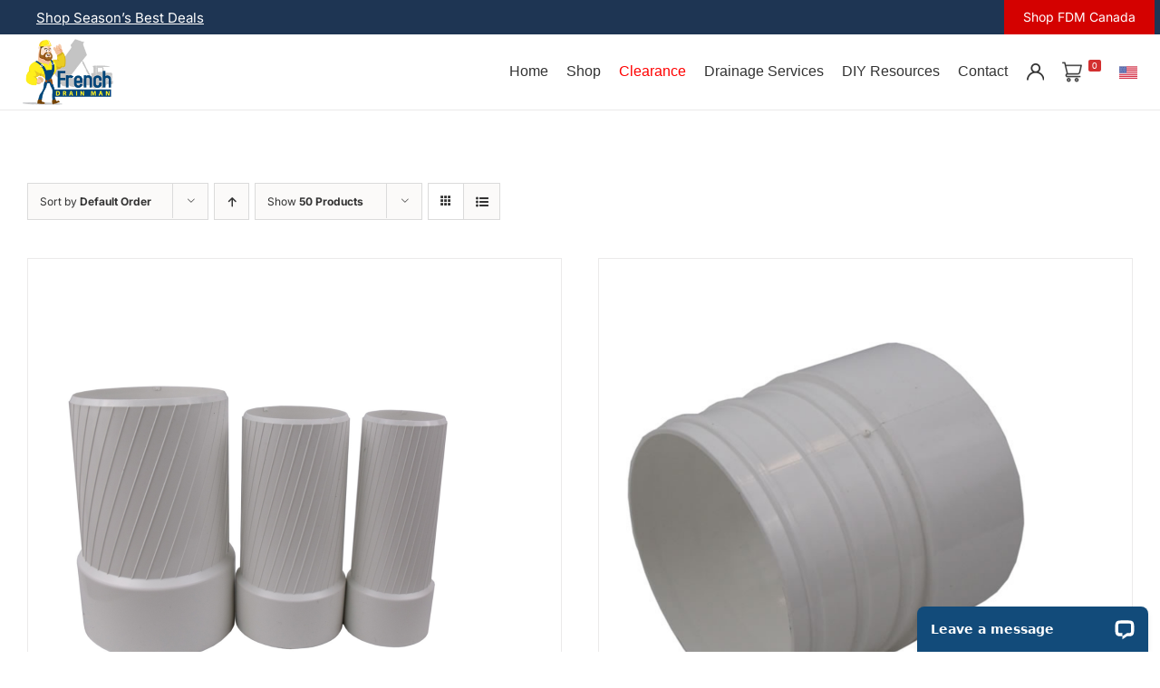

--- FILE ---
content_type: text/html; charset=UTF-8
request_url: https://frenchdrainman.com/product-category/fittings-and-couplers/4-pvc-couplers/?product_orderby=default&product_order=desc
body_size: 46288
content:
<!DOCTYPE html>
<html class="avada-html-layout-wide avada-html-header-position-top avada-html-is-archive" lang="en-US" prefix="og: http://ogp.me/ns# fb: http://ogp.me/ns/fb#">
<head>
	<meta http-equiv="X-UA-Compatible" content="IE=edge" />
	<meta http-equiv="Content-Type" content="text/html; charset=utf-8"/>
	<meta name="viewport" content="width=device-width, initial-scale=1" />
	<meta name='robots' content='index, follow, max-image-preview:large, max-snippet:-1, max-video-preview:-1' />

	<!-- This site is optimized with the Yoast SEO plugin v26.7 - https://yoast.com/wordpress/plugins/seo/ -->
	<title>4&quot; PVC Couplers Archives - French Drain Systems | Curtain Drains | Macomb, Oakland, Lapeer, St. Clair County</title>
	<link rel="canonical" href="https://frenchdrainman.com/product-category/fittings-and-couplers/4-pvc-couplers/" />
	<meta property="og:locale" content="en_US" />
	<meta property="og:type" content="article" />
	<meta property="og:title" content="4&quot; PVC Couplers Archives - French Drain Systems | Curtain Drains | Macomb, Oakland, Lapeer, St. Clair County" />
	<meta property="og:url" content="https://frenchdrainman.com/product-category/fittings-and-couplers/4-pvc-couplers/" />
	<meta property="og:site_name" content="French Drain Systems | Curtain Drains | Macomb, Oakland, Lapeer, St. Clair County" />
	<meta name="twitter:card" content="summary_large_image" />
	<script type="application/ld+json" class="yoast-schema-graph">{"@context":"https://schema.org","@graph":[{"@type":"CollectionPage","@id":"https://frenchdrainman.com/product-category/fittings-and-couplers/4-pvc-couplers/","url":"https://frenchdrainman.com/product-category/fittings-and-couplers/4-pvc-couplers/","name":"4\" PVC Couplers Archives - French Drain Systems | Curtain Drains | Macomb, Oakland, Lapeer, St. Clair County","isPartOf":{"@id":"https://frenchdrainman.com/#website"},"primaryImageOfPage":{"@id":"https://frenchdrainman.com/product-category/fittings-and-couplers/4-pvc-couplers/#primaryimage"},"image":{"@id":"https://frenchdrainman.com/product-category/fittings-and-couplers/4-pvc-couplers/#primaryimage"},"thumbnailUrl":"https://frenchdrainman.com/wp-content/uploads/2022/01/extendandlock.png","breadcrumb":{"@id":"https://frenchdrainman.com/product-category/fittings-and-couplers/4-pvc-couplers/#breadcrumb"},"inLanguage":"en-US"},{"@type":"ImageObject","inLanguage":"en-US","@id":"https://frenchdrainman.com/product-category/fittings-and-couplers/4-pvc-couplers/#primaryimage","url":"https://frenchdrainman.com/wp-content/uploads/2022/01/extendandlock.png","contentUrl":"https://frenchdrainman.com/wp-content/uploads/2022/01/extendandlock.png","width":1100,"height":1280},{"@type":"BreadcrumbList","@id":"https://frenchdrainman.com/product-category/fittings-and-couplers/4-pvc-couplers/#breadcrumb","itemListElement":[{"@type":"ListItem","position":1,"name":"Home","item":"https://frenchdrainman.com/"},{"@type":"ListItem","position":2,"name":"Fittings and Couplers","item":"https://frenchdrainman.com/product-category/fittings-and-couplers/"},{"@type":"ListItem","position":3,"name":"4\" PVC Couplers"}]},{"@type":"WebSite","@id":"https://frenchdrainman.com/#website","url":"https://frenchdrainman.com/","name":"French Drain Systems | Curtain Drains | Macomb, Oakland, Lapeer, St. Clair County","description":"Sherwood Landscape Construction, LLC","potentialAction":[{"@type":"SearchAction","target":{"@type":"EntryPoint","urlTemplate":"https://frenchdrainman.com/?s={search_term_string}"},"query-input":{"@type":"PropertyValueSpecification","valueRequired":true,"valueName":"search_term_string"}}],"inLanguage":"en-US"}]}</script>
	<!-- / Yoast SEO plugin. -->


<link rel='dns-prefetch' href='//wordpress.livechat.com' />
<link rel='dns-prefetch' href='//fonts.googleapis.com' />
<link rel='dns-prefetch' href='//cdnjs.cloudflare.com' />
<link href='https://fonts.gstatic.com' crossorigin rel='preconnect' />
<link rel="alternate" type="application/rss+xml" title="French Drain Systems | Curtain Drains | Macomb, Oakland, Lapeer, St. Clair County &raquo; Feed" href="https://frenchdrainman.com/feed/" />
<link rel="alternate" type="application/rss+xml" title="French Drain Systems | Curtain Drains | Macomb, Oakland, Lapeer, St. Clair County &raquo; Comments Feed" href="https://frenchdrainman.com/comments/feed/" />
		
		
		
				<link rel="alternate" type="application/rss+xml" title="French Drain Systems | Curtain Drains | Macomb, Oakland, Lapeer, St. Clair County &raquo; 4&quot; PVC Couplers Category Feed" href="https://frenchdrainman.com/product-category/fittings-and-couplers/4-pvc-couplers/feed/" />
				
		<meta property="og:locale" content="en_US"/>
		<meta property="og:type" content="article"/>
		<meta property="og:site_name" content="French Drain Systems | Curtain Drains | Macomb, Oakland, Lapeer, St. Clair County"/>
		<meta property="og:title" content="4&quot; PVC Couplers Archives - French Drain Systems | Curtain Drains | Macomb, Oakland, Lapeer, St. Clair County"/>
				<meta property="og:url" content="https://frenchdrainman.com/product/fdm-extend-lock/"/>
																				<meta property="og:image" content="https://frenchdrainman.com/wp-content/uploads/2022/01/extendandlock.png"/>
		<meta property="og:image:width" content="1100"/>
		<meta property="og:image:height" content="1280"/>
		<meta property="og:image:type" content="image/png"/>
				<style id='wp-img-auto-sizes-contain-inline-css' type='text/css'>
img:is([sizes=auto i],[sizes^="auto," i]){contain-intrinsic-size:3000px 1500px}
/*# sourceURL=wp-img-auto-sizes-contain-inline-css */
</style>
<link rel='stylesheet' id='sbr_styles-css' href='https://frenchdrainman.com/wp-content/plugins/reviews-feed-pro/assets/css/sbr-styles.min.css?ver=2.3.0' type='text/css' media='all' />
<style id='wp-emoji-styles-inline-css' type='text/css'>

	img.wp-smiley, img.emoji {
		display: inline !important;
		border: none !important;
		box-shadow: none !important;
		height: 1em !important;
		width: 1em !important;
		margin: 0 0.07em !important;
		vertical-align: -0.1em !important;
		background: none !important;
		padding: 0 !important;
	}
/*# sourceURL=wp-emoji-styles-inline-css */
</style>
<link rel='stylesheet' id='frontcss-css' href='https://frenchdrainman.com/wp-content/plugins/addify-abandoned-cart-recovery/includes/../assets/css/front.css?ver=3.4.1' type='text/css' media='all' />
<link rel='stylesheet' id='af_donate_font_aw-css' href='https://frenchdrainman.com/wp-content/plugins/addify-abandoned-cart-recovery/assets/fontawesome/css/all.css?ver=4.7.0' type='text/css' media='all' />
<link rel='stylesheet' id='dashicons-css' href='https://frenchdrainman.com/wp-includes/css/dashicons.min.css?ver=6.9' type='text/css' media='all' />
<link rel='stylesheet' id='fmecc_front_styles-css' href='https://frenchdrainman.com/wp-content/plugins/clear-cart-and-sessions-for-woocommerce/front/css/form_style.css?ver=1.0.0' type='text/css' media='all' />
<link rel='stylesheet' id='wpa-css-css' href='https://frenchdrainman.com/wp-content/plugins/honeypot/includes/css/wpa.css?ver=2.3.04' type='text/css' media='all' />
<link rel='stylesheet' id='google-fonts-css' href='https://fonts.googleapis.com/css2?family=Open+Sans%3Aital%2Cwght%400%2C400%3B0%2C700%3B1%2C400%3B1%2C700&#038;display=swap&#038;ver=1.0' type='text/css' media='all' />
<link rel='stylesheet' id='font-awesome-css' href='https://cdnjs.cloudflare.com/ajax/libs/font-awesome/6.5.1/css/all.min.css?ver=6.5.1' type='text/css' media='all' />
<style id='woocommerce-inline-inline-css' type='text/css'>
.woocommerce form .form-row .required { visibility: visible; }
/*# sourceURL=woocommerce-inline-inline-css */
</style>
<link rel='stylesheet' id='wc-composite-css-css' href='https://frenchdrainman.com/wp-content/plugins/woocommerce-composite-products/assets/css/frontend/woocommerce.css?ver=11.0.4' type='text/css' media='all' />
<link rel='stylesheet' id='wc-prl-css-css' href='https://frenchdrainman.com/wp-content/plugins/woocommerce-product-recommendations/assets/css/frontend/woocommerce.css?ver=4.3.2' type='text/css' media='all' />
<link rel='stylesheet' id='megamenu-css' href='https://frenchdrainman.com/wp-content/uploads/maxmegamenu/style.css?ver=d244f3' type='text/css' media='all' />
<link rel='stylesheet' id='megamenu-google-fonts-css' href='//fonts.googleapis.com/css?family=League+Spartan%3A400%2C700&#038;ver=6.9' type='text/css' media='all' />
<link rel='stylesheet' id='megamenu-genericons-css' href='https://frenchdrainman.com/wp-content/plugins/megamenu-pro/icons/genericons/genericons/genericons.css?ver=2.4.3' type='text/css' media='all' />
<link rel='stylesheet' id='megamenu-fontawesome6-css' href='https://frenchdrainman.com/wp-content/plugins/megamenu-pro/icons/fontawesome6/css/all.min.css?ver=2.4.3' type='text/css' media='all' />
<link rel='stylesheet' id='gateway-css' href='https://frenchdrainman.com/wp-content/plugins/woocommerce-paypal-payments/modules/ppcp-button/assets/css/gateway.css?ver=3.3.1' type='text/css' media='all' />
<link rel='stylesheet' id='wc-avatax-frontend-css' href='https://frenchdrainman.com/wp-content/plugins/woocommerce-avatax/assets/css/frontend/wc-avatax-frontend.min.css?ver=3.6.4' type='text/css' media='all' />
<link rel='stylesheet' id='wc-cp-checkout-blocks-css' href='https://frenchdrainman.com/wp-content/plugins/woocommerce-composite-products/assets/css/frontend/checkout-blocks.css?ver=11.0.4' type='text/css' media='all' />
<link rel='stylesheet' id='fkcart-style-css' href='https://frenchdrainman.com/wp-content/plugins/cart-for-woocommerce/assets/css/style.min.css?ver=1.9.1' type='text/css' media='all' />
<style id='fkcart-style-inline-css' type='text/css'>

		:root {
			--fkcart-primary-bg-color: #105378;
			--fkcart-primary-font-color: #ffffff;
			--fkcart-primary-text-color: #353030;
			--fkcart-secondary-text-color: #82838E;
			--fkcart-strike-through-price-text-color: #E15334;
			--fkcart-saving-text-price-color: #5BA238;
			--fkcart-coupon-text-price-color: #5BA238;
			--fkcart-accent-color: #0170b9;
			--fkcart-border-color: #DEDFEA;
			--fkcart-error-color: #B00C0C;
			--fkcart-error-bg-color: #FFF0F0;
			--fkcart-reward-color: #f1b51e;
			
			--fkcart-progress-bar-icon-color: #353030;
			--fkcart-progress-bar-active-icon-color: #ffffff;
			--fkcart-progress-bar-bg-color-active-icon: #2DA815;
			--fkcart-progress-bar-active-color: #2DA815;
			
			--fkcart-bg-color: #ffffff;
			--fkcart-slider-desktop-width: 420px;
			--fkcart-slider-mobile-width: 90%;
			--fkcart-animation-duration: 0.4s;
			--fkcart-panel-color:#f9f9ff;
			--fkcart-color-black: #000000;
			--fkcart-success-color: #5BA238;
			--fkcart-success-bg-color: #EFF6EB;
			--fkcart-toggle-bg-color: #ffffff;
			--fkcart-toggle-icon-color: #353030;
			--fkcart-toggle-count-bg-color: #cf2e2e;
			--fkcart-toggle-count-font-color: #ffffff;
			--fkcart-progressbar-active-color: #0170b9;
			
			--fkcart-toggle-border-radius: 50%;
			--fkcart-toggle-size: 36;
			--fkcart-border-radius: 8px; 
			--fkcart-menu-icon-size: 35px;
			--fkcart-menu-text-size: 16px;
		}
            :root {
                --fkcart-spl-addon-special-addon-image-width: 48px;
                --fkcart-spl-addon-special-addon-image-height: 48px;
                --fkcart-spl-addon-toggle-color: #2DA815;
                --fkcart-spl-addon-bg-color: #f9f9ff;
                --fkcart-spl-addon-heading-color: #353030;
                --fkcart-spl-addon-description-color: #353030;
            }
#fkcart-modal .fkcart-item-wrap .fkcart--item .fkcart-item-meta-content, #fkcart-floating-toggler {display:none!important}

#fkcart-modal .ca-dim, #fkcart-modal .ca-ship, #fkcart-modal p{display:none!important}
/*# sourceURL=fkcart-style-inline-css */
</style>
<link rel='stylesheet' id='__EPYT__style-css' href='https://frenchdrainman.com/wp-content/plugins/youtube-embed-plus-pro/styles/ytprefs.min.css?ver=14.2.4' type='text/css' media='all' />
<style id='__EPYT__style-inline-css' type='text/css'>

                .epyt-gallery-thumb {
                        width: 33.333%;
                }
                
/*# sourceURL=__EPYT__style-inline-css */
</style>
<link rel='stylesheet' id='__disptype__-css' href='https://frenchdrainman.com/wp-content/plugins/youtube-embed-plus-pro/scripts/lity.min.css?ver=14.2.4' type='text/css' media='all' />
<link rel='stylesheet' id='fusion-dynamic-css-css' href='https://frenchdrainman.com/wp-content/uploads/fusion-styles/29c376b7f548b55493e16274c192ba1e.min.css?ver=3.13.3' type='text/css' media='all' />
<script type="text/template" id="tmpl-variation-template">
	<div class="woocommerce-variation-description">{{{ data.variation.variation_description }}}</div>
	<div class="woocommerce-variation-price">{{{ data.variation.price_html }}}</div>
	<div class="woocommerce-variation-availability">{{{ data.variation.availability_html }}}</div>
</script>
<script type="text/template" id="tmpl-unavailable-variation-template">
	<p role="alert">Sorry, this product is unavailable. Please choose a different combination.</p>
</script>
<script type="text/javascript" id="wfco-utm-tracking-js-extra">
/* <![CDATA[ */
var wffnUtm = {"utc_offset":"-300","site_url":"https://frenchdrainman.com","genericParamEvents":"{\"user_roles\":\"guest\",\"plugin\":\"Funnel Builder\"}","cookieKeys":["flt","timezone","is_mobile","browser","fbclid","gclid","referrer","fl_url","utm_source","utm_medium","utm_campaign","utm_term","utm_content"],"excludeDomain":["paypal.com","klarna.com","quickpay.net"]};
//# sourceURL=wfco-utm-tracking-js-extra
/* ]]> */
</script>
<script type="text/javascript" src="https://frenchdrainman.com/wp-content/plugins/funnel-builder/woofunnels/assets/js/utm-tracker.min.js?ver=1.10.12.70" id="wfco-utm-tracking-js" defer="defer" data-wp-strategy="defer"></script>
<script type="text/javascript" src="https://frenchdrainman.com/wp-includes/js/jquery/jquery.min.js?ver=3.7.1" id="jquery-core-js"></script>
<script type="text/javascript" src="https://frenchdrainman.com/wp-includes/js/jquery/jquery-migrate.min.js?ver=3.4.1" id="jquery-migrate-js"></script>
<script type="text/javascript" id="frontjs-js-extra">
/* <![CDATA[ */
var php_vars = {"admin_url":"https://frenchdrainman.com/wp-admin/admin-ajax.php","nonce":"08b228aa3f"};
//# sourceURL=frontjs-js-extra
/* ]]> */
</script>
<script type="text/javascript" src="https://frenchdrainman.com/wp-content/plugins/addify-abandoned-cart-recovery/includes/../assets/js/front.js?ver=1.0.0" id="frontjs-js"></script>
<script type="text/javascript" src="https://frenchdrainman.com/wp-content/plugins/clear-cart-and-sessions-for-woocommerce/front/js/cart_block.js?ver=1.2.0" id="cart_block-js"></script>
<script type="text/javascript" src="https://frenchdrainman.com/wp-content/plugins/woocommerce/assets/js/jquery-blockui/jquery.blockUI.min.js?ver=2.7.0-wc.10.4.3" id="wc-jquery-blockui-js" defer="defer" data-wp-strategy="defer"></script>
<script type="text/javascript" id="wc-add-to-cart-js-extra">
/* <![CDATA[ */
var wc_add_to_cart_params = {"ajax_url":"/wp-admin/admin-ajax.php","wc_ajax_url":"/?wc-ajax=%%endpoint%%","i18n_view_cart":"View cart","cart_url":"https://frenchdrainman.com/cart-2/","is_cart":"","cart_redirect_after_add":"no"};
//# sourceURL=wc-add-to-cart-js-extra
/* ]]> */
</script>
<script type="text/javascript" src="https://frenchdrainman.com/wp-content/plugins/woocommerce/assets/js/frontend/add-to-cart.min.js?ver=10.4.3" id="wc-add-to-cart-js" defer="defer" data-wp-strategy="defer"></script>
<script type="text/javascript" src="https://frenchdrainman.com/wp-content/plugins/woocommerce/assets/js/js-cookie/js.cookie.min.js?ver=2.1.4-wc.10.4.3" id="wc-js-cookie-js" defer="defer" data-wp-strategy="defer"></script>
<script type="text/javascript" id="woocommerce-js-extra">
/* <![CDATA[ */
var woocommerce_params = {"ajax_url":"/wp-admin/admin-ajax.php","wc_ajax_url":"/?wc-ajax=%%endpoint%%","i18n_password_show":"Show password","i18n_password_hide":"Hide password"};
//# sourceURL=woocommerce-js-extra
/* ]]> */
</script>
<script type="text/javascript" src="https://frenchdrainman.com/wp-content/plugins/woocommerce/assets/js/frontend/woocommerce.min.js?ver=10.4.3" id="woocommerce-js" defer="defer" data-wp-strategy="defer"></script>
<script type="text/javascript" id="text-connect-js-extra">
/* <![CDATA[ */
var textConnect = {"addons":["woocommerce"],"ajax_url":"https://frenchdrainman.com/wp-admin/admin-ajax.php","visitor":null};
//# sourceURL=text-connect-js-extra
/* ]]> */
</script>
<script type="text/javascript" src="https://frenchdrainman.com/wp-content/plugins/wp-live-chat-software-for-wordpress/includes/js/textConnect.js?ver=5.0.11" id="text-connect-js"></script>
<script type="text/javascript" id="wc-single-product-js-extra">
/* <![CDATA[ */
var wc_single_product_params = {"i18n_required_rating_text":"Please select a rating","i18n_rating_options":["1 of 5 stars","2 of 5 stars","3 of 5 stars","4 of 5 stars","5 of 5 stars"],"i18n_product_gallery_trigger_text":"View full-screen image gallery","review_rating_required":"yes","flexslider":{"rtl":false,"animation":"slide","smoothHeight":true,"directionNav":true,"controlNav":"thumbnails","slideshow":false,"animationSpeed":500,"animationLoop":false,"allowOneSlide":false,"prevText":"\u003Ci class=\"awb-icon-angle-left\"\u003E\u003C/i\u003E","nextText":"\u003Ci class=\"awb-icon-angle-right\"\u003E\u003C/i\u003E"},"zoom_enabled":"1","zoom_options":[],"photoswipe_enabled":"","photoswipe_options":{"shareEl":false,"closeOnScroll":false,"history":false,"hideAnimationDuration":0,"showAnimationDuration":0},"flexslider_enabled":"1"};
//# sourceURL=wc-single-product-js-extra
/* ]]> */
</script>
<script type="text/javascript" src="https://frenchdrainman.com/wp-content/plugins/woocommerce/assets/js/frontend/single-product.min.js?ver=10.4.3" id="wc-single-product-js" defer="defer" data-wp-strategy="defer"></script>
<script type="text/javascript" src="https://frenchdrainman.com/wp-includes/js/underscore.min.js?ver=1.13.7" id="underscore-js"></script>
<script type="text/javascript" id="wp-util-js-extra">
/* <![CDATA[ */
var _wpUtilSettings = {"ajax":{"url":"/wp-admin/admin-ajax.php"}};
//# sourceURL=wp-util-js-extra
/* ]]> */
</script>
<script type="text/javascript" src="https://frenchdrainman.com/wp-includes/js/wp-util.min.js?ver=6.9" id="wp-util-js"></script>
<script type="text/javascript" id="wc-add-to-cart-variation-js-extra">
/* <![CDATA[ */
var wc_add_to_cart_variation_params = {"wc_ajax_url":"/?wc-ajax=%%endpoint%%","i18n_no_matching_variations_text":"Sorry, no products matched your selection. Please choose a different combination.","i18n_make_a_selection_text":"Please select some product options before adding this product to your cart.","i18n_unavailable_text":"Sorry, this product is unavailable. Please choose a different combination.","i18n_reset_alert_text":"Your selection has been reset. Please select some product options before adding this product to your cart."};
//# sourceURL=wc-add-to-cart-variation-js-extra
/* ]]> */
</script>
<script type="text/javascript" src="https://frenchdrainman.com/wp-content/plugins/woocommerce/assets/js/frontend/add-to-cart-variation.min.js?ver=10.4.3" id="wc-add-to-cart-variation-js" defer="defer" data-wp-strategy="defer"></script>
<script type="text/javascript" src="https://frenchdrainman.com/wp-content/plugins/youtube-embed-plus-pro/scripts/lity.min.js?ver=14.2.4" id="__dispload__-js"></script>
<script type="text/javascript" id="__ytprefs__-js-extra">
/* <![CDATA[ */
var _EPYT_ = {"ajaxurl":"https://frenchdrainman.com/wp-admin/admin-ajax.php","security":"144c33321d","gallery_scrolloffset":"20","eppathtoscripts":"https://frenchdrainman.com/wp-content/plugins/youtube-embed-plus-pro/scripts/","eppath":"https://frenchdrainman.com/wp-content/plugins/youtube-embed-plus-pro/","epresponsiveselector":"[\"iframe.__youtube_prefs__\",\"iframe[src*='youtube.com']\",\"iframe[src*='youtube-nocookie.com']\",\"iframe[data-ep-src*='youtube.com']\",\"iframe[data-ep-src*='youtube-nocookie.com']\",\"iframe[data-ep-gallerysrc*='youtube.com']\"]","epdovol":"1","version":"14.2.4","evselector":"iframe.__youtube_prefs__[src], iframe[src*=\"youtube.com/embed/\"], iframe[src*=\"youtube-nocookie.com/embed/\"]","ajax_compat":"","maxres_facade":"eager","ytapi_load":"light","pause_others":"","stopMobileBuffer":"1","facade_mode":"","not_live_on_channel":"","not_live_showtime":"180"};
//# sourceURL=__ytprefs__-js-extra
/* ]]> */
</script>
<script type="text/javascript" src="https://frenchdrainman.com/wp-content/plugins/youtube-embed-plus-pro/scripts/ytprefs.min.js?ver=14.2.4" id="__ytprefs__-js"></script>
<script type="text/javascript" id="ajax_operation_script-js-extra">
/* <![CDATA[ */
var bigdatacloud_key = {"key":""};
var myAjax = {"ajaxurl":"https://frenchdrainman.com/wp-admin/admin-ajax.php"};
//# sourceURL=ajax_operation_script-js-extra
/* ]]> */
</script>
<script type="text/javascript" src="https://frenchdrainman.com/wp-content/plugins/woocommerce-anti-fraud/assets/js/geoloc.js?ver=1.0" id="ajax_operation_script-js"></script>
<link rel="https://api.w.org/" href="https://frenchdrainman.com/wp-json/" /><link rel="alternate" title="JSON" type="application/json" href="https://frenchdrainman.com/wp-json/wp/v2/product_cat/659" /><link rel="EditURI" type="application/rsd+xml" title="RSD" href="https://frenchdrainman.com/xmlrpc.php?rsd" />
<meta name="generator" content="WordPress 6.9" />
<meta name="generator" content="WooCommerce 10.4.3" />


			<style>
				.fmecc-popup-wrapper {
					background-color: rgba(0,0,0,.6) !important;
				}

				.fmecc-popup-modal {
					border-radius: 10px 10px 10px 10px !important;
					overflow: hidden;
				}

				.fmecc-popup-modal-header {
					background-color: #ffffff !important;
					color: #333333 !important;
				}

				button.fmecc-popup-modal-header-button {
					color: #333333 !important;
				}

				.fmecc-popup-modal-body {
					background-color: #ffffff !important;
					color: #333333 !important;
				}
			</style>

					<style>
			.before-icon{
				margin: 0 10px;
				font-size:13px ;
				color:#d13f3f;
			}
			.woocommerce-Price-amount{
				margin: 0 10px!important;
			}
			.front_text_styling{
			font-size:13px ;
			color:#d13f3f;
						font-family:poppins;
			}
			.price{
				display: flex;
				align-items: center;
			}
			.klp-badge img{
				width: 25px;
				margin-bottom: 0!important;
			}
			ul.products li.product .price{
				display: flex;
				justify-content: center;
				flex-wrap: wrap;
			}
						</style>
		<script type="text/javascript">
(function(url){
	if(/(?:Chrome\/26\.0\.1410\.63 Safari\/537\.31|WordfenceTestMonBot)/.test(navigator.userAgent)){ return; }
	var addEvent = function(evt, handler) {
		if (window.addEventListener) {
			document.addEventListener(evt, handler, false);
		} else if (window.attachEvent) {
			document.attachEvent('on' + evt, handler);
		}
	};
	var removeEvent = function(evt, handler) {
		if (window.removeEventListener) {
			document.removeEventListener(evt, handler, false);
		} else if (window.detachEvent) {
			document.detachEvent('on' + evt, handler);
		}
	};
	var evts = 'contextmenu dblclick drag dragend dragenter dragleave dragover dragstart drop keydown keypress keyup mousedown mousemove mouseout mouseover mouseup mousewheel scroll'.split(' ');
	var logHuman = function() {
		if (window.wfLogHumanRan) { return; }
		window.wfLogHumanRan = true;
		var wfscr = document.createElement('script');
		wfscr.type = 'text/javascript';
		wfscr.async = true;
		wfscr.src = url + '&r=' + Math.random();
		(document.getElementsByTagName('head')[0]||document.getElementsByTagName('body')[0]).appendChild(wfscr);
		for (var i = 0; i < evts.length; i++) {
			removeEvent(evts[i], logHuman);
		}
	};
	for (var i = 0; i < evts.length; i++) {
		addEvent(evts[i], logHuman);
	}
})('//frenchdrainman.com/?wordfence_lh=1&hid=B8CD34DAB3D9F2DCF41838FF67E73172');
</script><style type="text/css" id="css-fb-visibility">@media screen and (max-width: 640px){.fusion-no-small-visibility{display:none !important;}body .sm-text-align-center{text-align:center !important;}body .sm-text-align-left{text-align:left !important;}body .sm-text-align-right{text-align:right !important;}body .sm-flex-align-center{justify-content:center !important;}body .sm-flex-align-flex-start{justify-content:flex-start !important;}body .sm-flex-align-flex-end{justify-content:flex-end !important;}body .sm-mx-auto{margin-left:auto !important;margin-right:auto !important;}body .sm-ml-auto{margin-left:auto !important;}body .sm-mr-auto{margin-right:auto !important;}body .fusion-absolute-position-small{position:absolute;top:auto;width:100%;}.awb-sticky.awb-sticky-small{ position: sticky; top: var(--awb-sticky-offset,0); }}@media screen and (min-width: 641px) and (max-width: 1230px){.fusion-no-medium-visibility{display:none !important;}body .md-text-align-center{text-align:center !important;}body .md-text-align-left{text-align:left !important;}body .md-text-align-right{text-align:right !important;}body .md-flex-align-center{justify-content:center !important;}body .md-flex-align-flex-start{justify-content:flex-start !important;}body .md-flex-align-flex-end{justify-content:flex-end !important;}body .md-mx-auto{margin-left:auto !important;margin-right:auto !important;}body .md-ml-auto{margin-left:auto !important;}body .md-mr-auto{margin-right:auto !important;}body .fusion-absolute-position-medium{position:absolute;top:auto;width:100%;}.awb-sticky.awb-sticky-medium{ position: sticky; top: var(--awb-sticky-offset,0); }}@media screen and (min-width: 1231px){.fusion-no-large-visibility{display:none !important;}body .lg-text-align-center{text-align:center !important;}body .lg-text-align-left{text-align:left !important;}body .lg-text-align-right{text-align:right !important;}body .lg-flex-align-center{justify-content:center !important;}body .lg-flex-align-flex-start{justify-content:flex-start !important;}body .lg-flex-align-flex-end{justify-content:flex-end !important;}body .lg-mx-auto{margin-left:auto !important;margin-right:auto !important;}body .lg-ml-auto{margin-left:auto !important;}body .lg-mr-auto{margin-right:auto !important;}body .fusion-absolute-position-large{position:absolute;top:auto;width:100%;}.awb-sticky.awb-sticky-large{ position: sticky; top: var(--awb-sticky-offset,0); }}</style>	<noscript><style>.woocommerce-product-gallery{ opacity: 1 !important; }</style></noscript>
	<!-- YouTube Feeds CSS -->
<style type="text/css">
.sby-owl-prev {background:#FFF!important} .sby-owl-next {background:#FFF!important} body .sb_youtube[id^=sb_youtube_] .sby_video_title, body.et-db #et-boc .sb_youtube[id^=sb_youtube_] .sby_video_title {margin-right:10px!important; margin-left:10px!important; font-size:14px; font-weight:500!important}
</style>
<link rel="icon" href="https://frenchdrainman.com/wp-content/uploads/2024/06/cropped-fdm-favicon-32x32.jpg" sizes="32x32" />
<link rel="icon" href="https://frenchdrainman.com/wp-content/uploads/2024/06/cropped-fdm-favicon-192x192.jpg" sizes="192x192" />
<link rel="apple-touch-icon" href="https://frenchdrainman.com/wp-content/uploads/2024/06/cropped-fdm-favicon-180x180.jpg" />
<meta name="msapplication-TileImage" content="https://frenchdrainman.com/wp-content/uploads/2024/06/cropped-fdm-favicon-270x270.jpg" />
		<script type="text/javascript">
			var doc = document.documentElement;
			doc.setAttribute( 'data-useragent', navigator.userAgent );
		</script>
		<style type="text/css">/** Mega Menu CSS: fs **/</style>
<!-- Facebook Pixel Code --><script>!function(f,b,e,v,n,t,s){if(f.fbq)return;n=f.fbq=function(){n.callMethod?n.callMethod.apply(n,arguments):n.queue.push(arguments)};if(!f._fbq)f._fbq=n;n.push=n;n.loaded=!0;n.version='2.0';n.queue=[];t=b.createElement(e);t.async=!0;t.src=v;s=b.getElementsByTagName(e)[0];s.parentNode.insertBefore(t,s)}(window,document,'script','https://connect.facebook.net/en_US/fbevents.js'); fbq('init', '675035336802652'); fbq('track', 'PageView');</script><noscript> <img height="1" width="1" src="https://www.facebook.com/tr?id=675035336802652&ev=PageView&noscript=1"/></noscript><!-- End Facebook Pixel Code -->
	<link rel='stylesheet' id='wc-blocks-style-css' href='https://frenchdrainman.com/wp-content/plugins/woocommerce/assets/client/blocks/wc-blocks.css?ver=wc-10.4.3' type='text/css' media='all' />
<style id='global-styles-inline-css' type='text/css'>
:root{--wp--preset--aspect-ratio--square: 1;--wp--preset--aspect-ratio--4-3: 4/3;--wp--preset--aspect-ratio--3-4: 3/4;--wp--preset--aspect-ratio--3-2: 3/2;--wp--preset--aspect-ratio--2-3: 2/3;--wp--preset--aspect-ratio--16-9: 16/9;--wp--preset--aspect-ratio--9-16: 9/16;--wp--preset--color--black: #000000;--wp--preset--color--cyan-bluish-gray: #abb8c3;--wp--preset--color--white: #ffffff;--wp--preset--color--pale-pink: #f78da7;--wp--preset--color--vivid-red: #cf2e2e;--wp--preset--color--luminous-vivid-orange: #ff6900;--wp--preset--color--luminous-vivid-amber: #fcb900;--wp--preset--color--light-green-cyan: #7bdcb5;--wp--preset--color--vivid-green-cyan: #00d084;--wp--preset--color--pale-cyan-blue: #8ed1fc;--wp--preset--color--vivid-cyan-blue: #0693e3;--wp--preset--color--vivid-purple: #9b51e0;--wp--preset--color--awb-color-1: #ffffff;--wp--preset--color--awb-color-2: #f6f6f6;--wp--preset--color--awb-color-3: #e0dede;--wp--preset--color--awb-color-4: #747474;--wp--preset--color--awb-color-5: #1a80b6;--wp--preset--color--awb-color-6: #333333;--wp--preset--color--awb-color-7: #003a72;--wp--preset--color--awb-color-8: #1e3553;--wp--preset--color--awb-color-custom-10: #ebeaea;--wp--preset--color--awb-color-custom-11: #124b7a;--wp--preset--color--awb-color-custom-12: #105378;--wp--preset--color--awb-color-custom-13: rgba(235,234,234,0.8);--wp--preset--color--awb-color-custom-14: #a0ce4e;--wp--preset--color--awb-color-custom-15: #000000;--wp--preset--color--awb-color-custom-16: #e8e8e8;--wp--preset--gradient--vivid-cyan-blue-to-vivid-purple: linear-gradient(135deg,rgb(6,147,227) 0%,rgb(155,81,224) 100%);--wp--preset--gradient--light-green-cyan-to-vivid-green-cyan: linear-gradient(135deg,rgb(122,220,180) 0%,rgb(0,208,130) 100%);--wp--preset--gradient--luminous-vivid-amber-to-luminous-vivid-orange: linear-gradient(135deg,rgb(252,185,0) 0%,rgb(255,105,0) 100%);--wp--preset--gradient--luminous-vivid-orange-to-vivid-red: linear-gradient(135deg,rgb(255,105,0) 0%,rgb(207,46,46) 100%);--wp--preset--gradient--very-light-gray-to-cyan-bluish-gray: linear-gradient(135deg,rgb(238,238,238) 0%,rgb(169,184,195) 100%);--wp--preset--gradient--cool-to-warm-spectrum: linear-gradient(135deg,rgb(74,234,220) 0%,rgb(151,120,209) 20%,rgb(207,42,186) 40%,rgb(238,44,130) 60%,rgb(251,105,98) 80%,rgb(254,248,76) 100%);--wp--preset--gradient--blush-light-purple: linear-gradient(135deg,rgb(255,206,236) 0%,rgb(152,150,240) 100%);--wp--preset--gradient--blush-bordeaux: linear-gradient(135deg,rgb(254,205,165) 0%,rgb(254,45,45) 50%,rgb(107,0,62) 100%);--wp--preset--gradient--luminous-dusk: linear-gradient(135deg,rgb(255,203,112) 0%,rgb(199,81,192) 50%,rgb(65,88,208) 100%);--wp--preset--gradient--pale-ocean: linear-gradient(135deg,rgb(255,245,203) 0%,rgb(182,227,212) 50%,rgb(51,167,181) 100%);--wp--preset--gradient--electric-grass: linear-gradient(135deg,rgb(202,248,128) 0%,rgb(113,206,126) 100%);--wp--preset--gradient--midnight: linear-gradient(135deg,rgb(2,3,129) 0%,rgb(40,116,252) 100%);--wp--preset--font-size--small: 10.5px;--wp--preset--font-size--medium: 20px;--wp--preset--font-size--large: 21px;--wp--preset--font-size--x-large: 42px;--wp--preset--font-size--normal: 14px;--wp--preset--font-size--xlarge: 28px;--wp--preset--font-size--huge: 42px;--wp--preset--spacing--20: 0.44rem;--wp--preset--spacing--30: 0.67rem;--wp--preset--spacing--40: 1rem;--wp--preset--spacing--50: 1.5rem;--wp--preset--spacing--60: 2.25rem;--wp--preset--spacing--70: 3.38rem;--wp--preset--spacing--80: 5.06rem;--wp--preset--shadow--natural: 6px 6px 9px rgba(0, 0, 0, 0.2);--wp--preset--shadow--deep: 12px 12px 50px rgba(0, 0, 0, 0.4);--wp--preset--shadow--sharp: 6px 6px 0px rgba(0, 0, 0, 0.2);--wp--preset--shadow--outlined: 6px 6px 0px -3px rgb(255, 255, 255), 6px 6px rgb(0, 0, 0);--wp--preset--shadow--crisp: 6px 6px 0px rgb(0, 0, 0);}:where(.is-layout-flex){gap: 0.5em;}:where(.is-layout-grid){gap: 0.5em;}body .is-layout-flex{display: flex;}.is-layout-flex{flex-wrap: wrap;align-items: center;}.is-layout-flex > :is(*, div){margin: 0;}body .is-layout-grid{display: grid;}.is-layout-grid > :is(*, div){margin: 0;}:where(.wp-block-columns.is-layout-flex){gap: 2em;}:where(.wp-block-columns.is-layout-grid){gap: 2em;}:where(.wp-block-post-template.is-layout-flex){gap: 1.25em;}:where(.wp-block-post-template.is-layout-grid){gap: 1.25em;}.has-black-color{color: var(--wp--preset--color--black) !important;}.has-cyan-bluish-gray-color{color: var(--wp--preset--color--cyan-bluish-gray) !important;}.has-white-color{color: var(--wp--preset--color--white) !important;}.has-pale-pink-color{color: var(--wp--preset--color--pale-pink) !important;}.has-vivid-red-color{color: var(--wp--preset--color--vivid-red) !important;}.has-luminous-vivid-orange-color{color: var(--wp--preset--color--luminous-vivid-orange) !important;}.has-luminous-vivid-amber-color{color: var(--wp--preset--color--luminous-vivid-amber) !important;}.has-light-green-cyan-color{color: var(--wp--preset--color--light-green-cyan) !important;}.has-vivid-green-cyan-color{color: var(--wp--preset--color--vivid-green-cyan) !important;}.has-pale-cyan-blue-color{color: var(--wp--preset--color--pale-cyan-blue) !important;}.has-vivid-cyan-blue-color{color: var(--wp--preset--color--vivid-cyan-blue) !important;}.has-vivid-purple-color{color: var(--wp--preset--color--vivid-purple) !important;}.has-black-background-color{background-color: var(--wp--preset--color--black) !important;}.has-cyan-bluish-gray-background-color{background-color: var(--wp--preset--color--cyan-bluish-gray) !important;}.has-white-background-color{background-color: var(--wp--preset--color--white) !important;}.has-pale-pink-background-color{background-color: var(--wp--preset--color--pale-pink) !important;}.has-vivid-red-background-color{background-color: var(--wp--preset--color--vivid-red) !important;}.has-luminous-vivid-orange-background-color{background-color: var(--wp--preset--color--luminous-vivid-orange) !important;}.has-luminous-vivid-amber-background-color{background-color: var(--wp--preset--color--luminous-vivid-amber) !important;}.has-light-green-cyan-background-color{background-color: var(--wp--preset--color--light-green-cyan) !important;}.has-vivid-green-cyan-background-color{background-color: var(--wp--preset--color--vivid-green-cyan) !important;}.has-pale-cyan-blue-background-color{background-color: var(--wp--preset--color--pale-cyan-blue) !important;}.has-vivid-cyan-blue-background-color{background-color: var(--wp--preset--color--vivid-cyan-blue) !important;}.has-vivid-purple-background-color{background-color: var(--wp--preset--color--vivid-purple) !important;}.has-black-border-color{border-color: var(--wp--preset--color--black) !important;}.has-cyan-bluish-gray-border-color{border-color: var(--wp--preset--color--cyan-bluish-gray) !important;}.has-white-border-color{border-color: var(--wp--preset--color--white) !important;}.has-pale-pink-border-color{border-color: var(--wp--preset--color--pale-pink) !important;}.has-vivid-red-border-color{border-color: var(--wp--preset--color--vivid-red) !important;}.has-luminous-vivid-orange-border-color{border-color: var(--wp--preset--color--luminous-vivid-orange) !important;}.has-luminous-vivid-amber-border-color{border-color: var(--wp--preset--color--luminous-vivid-amber) !important;}.has-light-green-cyan-border-color{border-color: var(--wp--preset--color--light-green-cyan) !important;}.has-vivid-green-cyan-border-color{border-color: var(--wp--preset--color--vivid-green-cyan) !important;}.has-pale-cyan-blue-border-color{border-color: var(--wp--preset--color--pale-cyan-blue) !important;}.has-vivid-cyan-blue-border-color{border-color: var(--wp--preset--color--vivid-cyan-blue) !important;}.has-vivid-purple-border-color{border-color: var(--wp--preset--color--vivid-purple) !important;}.has-vivid-cyan-blue-to-vivid-purple-gradient-background{background: var(--wp--preset--gradient--vivid-cyan-blue-to-vivid-purple) !important;}.has-light-green-cyan-to-vivid-green-cyan-gradient-background{background: var(--wp--preset--gradient--light-green-cyan-to-vivid-green-cyan) !important;}.has-luminous-vivid-amber-to-luminous-vivid-orange-gradient-background{background: var(--wp--preset--gradient--luminous-vivid-amber-to-luminous-vivid-orange) !important;}.has-luminous-vivid-orange-to-vivid-red-gradient-background{background: var(--wp--preset--gradient--luminous-vivid-orange-to-vivid-red) !important;}.has-very-light-gray-to-cyan-bluish-gray-gradient-background{background: var(--wp--preset--gradient--very-light-gray-to-cyan-bluish-gray) !important;}.has-cool-to-warm-spectrum-gradient-background{background: var(--wp--preset--gradient--cool-to-warm-spectrum) !important;}.has-blush-light-purple-gradient-background{background: var(--wp--preset--gradient--blush-light-purple) !important;}.has-blush-bordeaux-gradient-background{background: var(--wp--preset--gradient--blush-bordeaux) !important;}.has-luminous-dusk-gradient-background{background: var(--wp--preset--gradient--luminous-dusk) !important;}.has-pale-ocean-gradient-background{background: var(--wp--preset--gradient--pale-ocean) !important;}.has-electric-grass-gradient-background{background: var(--wp--preset--gradient--electric-grass) !important;}.has-midnight-gradient-background{background: var(--wp--preset--gradient--midnight) !important;}.has-small-font-size{font-size: var(--wp--preset--font-size--small) !important;}.has-medium-font-size{font-size: var(--wp--preset--font-size--medium) !important;}.has-large-font-size{font-size: var(--wp--preset--font-size--large) !important;}.has-x-large-font-size{font-size: var(--wp--preset--font-size--x-large) !important;}
/*# sourceURL=global-styles-inline-css */
</style>
<style id='wp-block-library-inline-css' type='text/css'>
:root{--wp-block-synced-color:#7a00df;--wp-block-synced-color--rgb:122,0,223;--wp-bound-block-color:var(--wp-block-synced-color);--wp-editor-canvas-background:#ddd;--wp-admin-theme-color:#007cba;--wp-admin-theme-color--rgb:0,124,186;--wp-admin-theme-color-darker-10:#006ba1;--wp-admin-theme-color-darker-10--rgb:0,107,160.5;--wp-admin-theme-color-darker-20:#005a87;--wp-admin-theme-color-darker-20--rgb:0,90,135;--wp-admin-border-width-focus:2px}@media (min-resolution:192dpi){:root{--wp-admin-border-width-focus:1.5px}}.wp-element-button{cursor:pointer}:root .has-very-light-gray-background-color{background-color:#eee}:root .has-very-dark-gray-background-color{background-color:#313131}:root .has-very-light-gray-color{color:#eee}:root .has-very-dark-gray-color{color:#313131}:root .has-vivid-green-cyan-to-vivid-cyan-blue-gradient-background{background:linear-gradient(135deg,#00d084,#0693e3)}:root .has-purple-crush-gradient-background{background:linear-gradient(135deg,#34e2e4,#4721fb 50%,#ab1dfe)}:root .has-hazy-dawn-gradient-background{background:linear-gradient(135deg,#faaca8,#dad0ec)}:root .has-subdued-olive-gradient-background{background:linear-gradient(135deg,#fafae1,#67a671)}:root .has-atomic-cream-gradient-background{background:linear-gradient(135deg,#fdd79a,#004a59)}:root .has-nightshade-gradient-background{background:linear-gradient(135deg,#330968,#31cdcf)}:root .has-midnight-gradient-background{background:linear-gradient(135deg,#020381,#2874fc)}:root{--wp--preset--font-size--normal:16px;--wp--preset--font-size--huge:42px}.has-regular-font-size{font-size:1em}.has-larger-font-size{font-size:2.625em}.has-normal-font-size{font-size:var(--wp--preset--font-size--normal)}.has-huge-font-size{font-size:var(--wp--preset--font-size--huge)}.has-text-align-center{text-align:center}.has-text-align-left{text-align:left}.has-text-align-right{text-align:right}.has-fit-text{white-space:nowrap!important}#end-resizable-editor-section{display:none}.aligncenter{clear:both}.items-justified-left{justify-content:flex-start}.items-justified-center{justify-content:center}.items-justified-right{justify-content:flex-end}.items-justified-space-between{justify-content:space-between}.screen-reader-text{border:0;clip-path:inset(50%);height:1px;margin:-1px;overflow:hidden;padding:0;position:absolute;width:1px;word-wrap:normal!important}.screen-reader-text:focus{background-color:#ddd;clip-path:none;color:#444;display:block;font-size:1em;height:auto;left:5px;line-height:normal;padding:15px 23px 14px;text-decoration:none;top:5px;width:auto;z-index:100000}html :where(.has-border-color){border-style:solid}html :where([style*=border-top-color]){border-top-style:solid}html :where([style*=border-right-color]){border-right-style:solid}html :where([style*=border-bottom-color]){border-bottom-style:solid}html :where([style*=border-left-color]){border-left-style:solid}html :where([style*=border-width]){border-style:solid}html :where([style*=border-top-width]){border-top-style:solid}html :where([style*=border-right-width]){border-right-style:solid}html :where([style*=border-bottom-width]){border-bottom-style:solid}html :where([style*=border-left-width]){border-left-style:solid}html :where(img[class*=wp-image-]){height:auto;max-width:100%}:where(figure){margin:0 0 1em}html :where(.is-position-sticky){--wp-admin--admin-bar--position-offset:var(--wp-admin--admin-bar--height,0px)}@media screen and (max-width:600px){html :where(.is-position-sticky){--wp-admin--admin-bar--position-offset:0px}}
/*wp_block_styles_on_demand_placeholder:69713771f1a5d*/
/*# sourceURL=wp-block-library-inline-css */
</style>
<style id='wp-block-library-theme-inline-css' type='text/css'>
.wp-block-audio :where(figcaption){color:#555;font-size:13px;text-align:center}.is-dark-theme .wp-block-audio :where(figcaption){color:#ffffffa6}.wp-block-audio{margin:0 0 1em}.wp-block-code{border:1px solid #ccc;border-radius:4px;font-family:Menlo,Consolas,monaco,monospace;padding:.8em 1em}.wp-block-embed :where(figcaption){color:#555;font-size:13px;text-align:center}.is-dark-theme .wp-block-embed :where(figcaption){color:#ffffffa6}.wp-block-embed{margin:0 0 1em}.blocks-gallery-caption{color:#555;font-size:13px;text-align:center}.is-dark-theme .blocks-gallery-caption{color:#ffffffa6}:root :where(.wp-block-image figcaption){color:#555;font-size:13px;text-align:center}.is-dark-theme :root :where(.wp-block-image figcaption){color:#ffffffa6}.wp-block-image{margin:0 0 1em}.wp-block-pullquote{border-bottom:4px solid;border-top:4px solid;color:currentColor;margin-bottom:1.75em}.wp-block-pullquote :where(cite),.wp-block-pullquote :where(footer),.wp-block-pullquote__citation{color:currentColor;font-size:.8125em;font-style:normal;text-transform:uppercase}.wp-block-quote{border-left:.25em solid;margin:0 0 1.75em;padding-left:1em}.wp-block-quote cite,.wp-block-quote footer{color:currentColor;font-size:.8125em;font-style:normal;position:relative}.wp-block-quote:where(.has-text-align-right){border-left:none;border-right:.25em solid;padding-left:0;padding-right:1em}.wp-block-quote:where(.has-text-align-center){border:none;padding-left:0}.wp-block-quote.is-large,.wp-block-quote.is-style-large,.wp-block-quote:where(.is-style-plain){border:none}.wp-block-search .wp-block-search__label{font-weight:700}.wp-block-search__button{border:1px solid #ccc;padding:.375em .625em}:where(.wp-block-group.has-background){padding:1.25em 2.375em}.wp-block-separator.has-css-opacity{opacity:.4}.wp-block-separator{border:none;border-bottom:2px solid;margin-left:auto;margin-right:auto}.wp-block-separator.has-alpha-channel-opacity{opacity:1}.wp-block-separator:not(.is-style-wide):not(.is-style-dots){width:100px}.wp-block-separator.has-background:not(.is-style-dots){border-bottom:none;height:1px}.wp-block-separator.has-background:not(.is-style-wide):not(.is-style-dots){height:2px}.wp-block-table{margin:0 0 1em}.wp-block-table td,.wp-block-table th{word-break:normal}.wp-block-table :where(figcaption){color:#555;font-size:13px;text-align:center}.is-dark-theme .wp-block-table :where(figcaption){color:#ffffffa6}.wp-block-video :where(figcaption){color:#555;font-size:13px;text-align:center}.is-dark-theme .wp-block-video :where(figcaption){color:#ffffffa6}.wp-block-video{margin:0 0 1em}:root :where(.wp-block-template-part.has-background){margin-bottom:0;margin-top:0;padding:1.25em 2.375em}
/*# sourceURL=/wp-includes/css/dist/block-library/theme.min.css */
</style>
<style id='classic-theme-styles-inline-css' type='text/css'>
/*! This file is auto-generated */
.wp-block-button__link{color:#fff;background-color:#32373c;border-radius:9999px;box-shadow:none;text-decoration:none;padding:calc(.667em + 2px) calc(1.333em + 2px);font-size:1.125em}.wp-block-file__button{background:#32373c;color:#fff;text-decoration:none}
/*# sourceURL=/wp-includes/css/classic-themes.min.css */
</style>
</head>

<body data-rsssl=1 class="archive tax-product_cat term-4-pvc-couplers term-659 wp-theme-Avada wp-child-theme-Avada-Child-Theme theme-Avada woocommerce woocommerce-page woocommerce-no-js mega-menu-main-navigation mega-menu-max-mega-menu-1 mega-menu-max-mega-menu-2 mega-menu-max-mega-menu-3 fusion-image-hovers fusion-pagination-sizing fusion-button_type-flat fusion-button_span-no fusion-button_gradient-linear avada-image-rollover-circle-yes avada-image-rollover-yes avada-image-rollover-direction-left fusion-body ltr fusion-sticky-header no-mobile-slidingbar avada-has-rev-slider-styles fusion-disable-outline fusion-sub-menu-fade mobile-logo-pos-left layout-wide-mode avada-has-boxed-modal-shadow-none layout-scroll-offset-full avada-has-zero-margin-offset-top fusion-top-header menu-text-align-left fusion-woo-product-design-clean fusion-woo-shop-page-columns-3 fusion-woo-related-columns-4 fusion-woo-archive-page-columns-2 fusion-woocommerce-equal-heights avada-has-woo-gallery-disabled woo-sale-badge-circle woo-outofstock-badge-top_bar mobile-menu-design-modern fusion-show-pagination-text fusion-header-layout-v3 avada-responsive avada-footer-fx-none avada-menu-highlight-style-bar fusion-search-form-clean fusion-main-menu-search-overlay fusion-avatar-square avada-blog-layout-medium alternate avada-blog-archive-layout-grid avada-header-shadow-no avada-menu-icon-position-left avada-has-mainmenu-dropdown-divider avada-has-mobile-menu-search avada-has-pagetitlebar-retina-bg-image avada-has-titlebar-hide avada-header-border-color-full-transparent avada-has-pagination-padding avada-flyout-menu-direction-fade avada-ec-views-v1" data-awb-post-id="16263">
		<a class="skip-link screen-reader-text" href="#content">Skip to content</a>

	<div id="boxed-wrapper">
		
		<div id="wrapper" class="fusion-wrapper">
			<div id="home" style="position:relative;top:-1px;"></div>
												<div class="fusion-tb-header"><div class="fusion-fullwidth fullwidth-box fusion-builder-row-1 fusion-flex-container has-pattern-background has-mask-background nonhundred-percent-fullwidth non-hundred-percent-height-scrolling fusion-no-large-visibility" style="--link_hover_color: #ffffff;--link_color: #ffffff;--awb-border-color:rgba(234,233,233,0);--awb-border-radius-top-left:0px;--awb-border-radius-top-right:0px;--awb-border-radius-bottom-right:0px;--awb-border-radius-bottom-left:0px;--awb-padding-top:6px;--awb-padding-bottom:6px;--awb-margin-top:0px;--awb-margin-bottom:0px;--awb-background-color:#1e3553;--awb-flex-wrap:wrap;" ><div class="fusion-builder-row fusion-row fusion-flex-align-items-flex-end fusion-flex-content-wrap" style="max-width:1456px;margin-left: calc(-4% / 2 );margin-right: calc(-4% / 2 );"><div class="fusion-layout-column fusion_builder_column fusion-builder-column-0 fusion_builder_column_1_1 1_1 fusion-flex-column" style="--awb-bg-size:cover;--awb-width-large:100%;--awb-margin-top-large:0px;--awb-spacing-right-large:1.92%;--awb-margin-bottom-large:0px;--awb-spacing-left-large:1.92%;--awb-width-medium:100%;--awb-order-medium:0;--awb-spacing-right-medium:1.92%;--awb-spacing-left-medium:1.92%;--awb-width-small:100%;--awb-order-small:0;--awb-spacing-right-small:1.92%;--awb-spacing-left-small:1.92%;" data-scroll-devices="small-visibility,medium-visibility,large-visibility"><div class="fusion-column-wrapper fusion-column-has-shadow fusion-flex-justify-content-flex-start fusion-content-layout-column"></div></div></div></div><div class="fusion-fullwidth fullwidth-box fusion-builder-row-2 fusion-flex-container has-pattern-background has-mask-background hundred-percent-fullwidth non-hundred-percent-height-scrolling fusion-no-large-visibility fusion-sticky-container" style="--link_color: var(--awb-color8);--awb-border-sizes-top:0px;--awb-border-sizes-bottom:1px;--awb-border-sizes-left:0px;--awb-border-sizes-right:0px;--awb-border-color:#eae9e9;--awb-border-radius-top-left:0px;--awb-border-radius-top-right:0px;--awb-border-radius-bottom-right:0px;--awb-border-radius-bottom-left:0px;--awb-padding-right:5px;--awb-padding-left:15px;--awb-padding-left-medium:0px;--awb-padding-top-small:5px;--awb-padding-right-small:0px;--awb-padding-left-small:0px;--awb-margin-bottom-small:0px;--awb-background-color:var(--awb-color1);--awb-flex-wrap:wrap;" data-transition-offset="0" data-scroll-offset="0" data-sticky-small-visibility="1" data-sticky-medium-visibility="1" ><div class="fusion-builder-row fusion-row fusion-flex-align-items-center fusion-flex-justify-content-space-around fusion-flex-content-wrap" style="width:104% !important;max-width:104% !important;margin-left: calc(-4% / 2 );margin-right: calc(-4% / 2 );"><div class="fusion-layout-column fusion_builder_column fusion-builder-column-1 fusion-flex-column fusion-flex-align-self-center" style="--awb-padding-left-medium:4%;--awb-padding-left-small:0px;--awb-bg-size:cover;--awb-width-large:12%;--awb-margin-top-large:0px;--awb-spacing-right-large:16%;--awb-margin-bottom-large:20px;--awb-spacing-left-large:7px;--awb-width-medium:12%;--awb-order-medium:0;--awb-spacing-right-medium:16%;--awb-margin-bottom-medium:0px;--awb-spacing-left-medium:7px;--awb-width-small:12%;--awb-order-small:0;--awb-margin-top-small:0px;--awb-spacing-right-small:20px;--awb-margin-bottom-small:0px;--awb-spacing-left-small:7px;" data-scroll-devices="small-visibility,medium-visibility,large-visibility"><div class="fusion-column-wrapper fusion-column-has-shadow fusion-flex-justify-content-flex-start fusion-content-layout-column"><div id="mega-menu-wrap-max_mega_menu_3" class="mega-menu-wrap"><div class="mega-menu-toggle"><div class="mega-toggle-blocks-left"><div class='mega-toggle-block mega-menu-toggle-animated-block mega-toggle-block-1' id='mega-toggle-block-1'><button aria-label="" class="mega-toggle-animated mega-toggle-animated-slider" type="button" aria-expanded="false">
                  <span class="mega-toggle-animated-box">
                    <span class="mega-toggle-animated-inner"></span>
                  </span>
                </button></div></div><div class="mega-toggle-blocks-center"></div><div class="mega-toggle-blocks-right"></div></div><ul id="mega-menu-max_mega_menu_3" class="mega-menu max-mega-menu mega-menu-vertical mega-no-js" data-event="hover_intent" data-effect="slide" data-effect-speed="200" data-effect-mobile="slide_right" data-effect-speed-mobile="600" data-mobile-force-width="body" data-second-click="close" data-document-click="collapse" data-vertical-behaviour="accordion" data-breakpoint="2100" data-unbind="true" data-mobile-state="collapse_all" data-mobile-direction="vertical" data-hover-intent-timeout="300" data-hover-intent-interval="100" data-overlay-desktop="false" data-overlay-mobile="false"><li class="mega-menu-item mega-menu-item-type-custom mega-menu-item-object-custom mega-menu-item-has-children mega-align-bottom-left mega-menu-flyout mega-hide-arrow mega-has-icon mega-icon-left mega-menu-item-146174" id="mega-menu-item-146174"><a class="mega-custom-icon mega-menu-link" href="#" aria-expanded="false" tabindex="0"><span class="fdm-mm-lg">Shop</span><span class="mega-indicator" aria-hidden="true"></span></a>
<ul class="mega-sub-menu">
<li class="mega-menu-item mega-menu-item-type-custom mega-menu-item-object-custom mega-menu-item-146653" id="mega-menu-item-146653"><div style="height:15px">
</div></li><li class="mega-menu-item mega-menu-item-type-post_type mega-menu-item-object-page mega-menu-item-286516" id="mega-menu-item-286516"><a class="mega-menu-link" href="https://frenchdrainman.com/3-1-2-in-corrugated/">NEW! 3½ IN. CORRUGATED</a></li><li class="mega-menu-item mega-menu-item-type-custom mega-menu-item-object-custom mega-menu-item-has-children mega-menu-item-146670" id="mega-menu-item-146670"><a class="mega-menu-link" href="#" aria-expanded="false">Yard Drainage Pipe<span class="mega-indicator" aria-hidden="true"></span></a>
	<ul class="mega-sub-menu">
<li class="mega-menu-item mega-menu-item-type-post_type mega-menu-item-object-page mega-menu-item-288837" id="mega-menu-item-288837"><a class="mega-menu-link" href="https://frenchdrainman.com/yard-drainage-pipe/3-half-in-perforated/">3½" Perforated <span style="color:#f5a936;">New!</span></a></li><li class="mega-menu-item mega-menu-item-type-post_type mega-menu-item-object-page mega-menu-item-288836" id="mega-menu-item-288836"><a class="mega-menu-link" href="https://frenchdrainman.com/yard-drainage-pipe/3-half-in-solid/">3½" Solid <span style="color:#f5a936;">New!</span></a></li><li class="mega-menu-item mega-menu-item-type-post_type mega-menu-item-object-page mega-menu-item-146686" id="mega-menu-item-146686"><a class="mega-menu-link" href="https://frenchdrainman.com/yard-drainage-pipe/3-in-perforated-pipe/">3" Perforated</a></li><li class="mega-menu-item mega-menu-item-type-post_type mega-menu-item-object-page mega-menu-item-146687" id="mega-menu-item-146687"><a class="mega-menu-link" href="https://frenchdrainman.com/yard-drainage-pipe/3-in-solid/">3" Solid</a></li><li class="mega-menu-item mega-menu-item-type-post_type mega-menu-item-object-page mega-menu-item-146688" id="mega-menu-item-146688"><a class="mega-menu-link" href="https://frenchdrainman.com/yard-drainage-pipe/4-perforated/">4″ Perforated</a></li><li class="mega-menu-item mega-menu-item-type-post_type mega-menu-item-object-page mega-menu-item-146689" id="mega-menu-item-146689"><a class="mega-menu-link" href="https://frenchdrainman.com/yard-drainage-pipe/4-solid/">4″ Solid</a></li><li class="mega-menu-item mega-menu-item-type-post_type mega-menu-item-object-page mega-menu-item-205832" id="mega-menu-item-205832"><a class="mega-menu-link" href="https://frenchdrainman.com/yard-drainage-pipe/5-solid-pipe/">5″ Solid</a></li><li class="mega-menu-item mega-menu-item-type-post_type mega-menu-item-object-page mega-menu-item-146669" id="mega-menu-item-146669"><a class="mega-menu-link" href="https://frenchdrainman.com/yard-drainage-pipe/"><span style="font-weight:600;color:#1a80b6">All Drainage Pipe</span></a></li><li class="mega-menu-item mega-menu-item-type-custom mega-menu-item-object-custom mega-menu-item-146672" id="mega-menu-item-146672"><div style="height:15px">
</div>
</li>	</ul>
</li><li class="mega-menu-item mega-menu-item-type-custom mega-menu-item-object-custom mega-menu-item-has-children mega-menu-item-146634" id="mega-menu-item-146634"><a class="mega-menu-link" href="#" aria-expanded="false">Drainage Kits<span class="mega-indicator" aria-hidden="true"></span></a>
	<ul class="mega-sub-menu">
<li class="mega-menu-item mega-menu-item-type-post_type mega-menu-item-object-page mega-menu-item-146467" id="mega-menu-item-146467"><a class="mega-menu-link" href="https://frenchdrainman.com/drainage-kits/downspout-kits/">Downspouts</a></li><li class="mega-menu-item mega-menu-item-type-post_type mega-menu-item-object-page mega-menu-item-146468" id="mega-menu-item-146468"><a class="mega-menu-link" href="https://frenchdrainman.com/drainage-kits/french-drain-kits/">French Drains</a></li><li class="mega-menu-item mega-menu-item-type-post_type mega-menu-item-object-page mega-menu-item-146470" id="mega-menu-item-146470"><a class="mega-menu-link" href="https://frenchdrainman.com/drainage-kits/leach-field-kits/">Leach Field Kits</a></li><li class="mega-menu-item mega-menu-item-type-post_type mega-menu-item-object-page mega-menu-item-146635" id="mega-menu-item-146635"><a class="mega-menu-link" href="https://frenchdrainman.com/drainage-kits/"><span style="font-weight:600;color:#1a80b6">All Kits</span></a></li><li class="mega-menu-item mega-menu-item-type-custom mega-menu-item-object-custom mega-menu-item-146652" id="mega-menu-item-146652"><div style="height:15px">
</div>
</li>	</ul>
</li><li class="mega-menu-item mega-menu-item-type-custom mega-menu-item-object-custom mega-menu-item-has-children mega-menu-item-146701" id="mega-menu-item-146701"><a class="mega-menu-link" href="#" aria-expanded="false">Pop-Up Emitters<span class="mega-indicator" aria-hidden="true"></span></a>
	<ul class="mega-sub-menu">
<li class="mega-menu-item mega-menu-item-type-post_type mega-menu-item-object-page mega-menu-item-146667" id="mega-menu-item-146667"><a class="mega-menu-link" href="https://frenchdrainman.com/pop-up-emitters/">Pop-Up Emitters</a></li><li class="mega-menu-item mega-menu-item-type-post_type mega-menu-item-object-page mega-menu-item-146666" id="mega-menu-item-146666"><a class="mega-menu-link" href="https://frenchdrainman.com/pop-up-emitters/pop-up-couplers/">Fittings, Couplers & Risers</a></li><li class="mega-menu-item mega-menu-item-type-post_type mega-menu-item-object-page mega-menu-item-146721" id="mega-menu-item-146721"><a class="mega-menu-link" href="https://frenchdrainman.com/pop-up-emitters/turf-restrictor-plates/">Turf Restrictor Plates</a></li><li class="mega-menu-item mega-menu-item-type-custom mega-menu-item-object-custom mega-menu-item-146725" id="mega-menu-item-146725"><div style="height:15px">
</div></li>	</ul>
</li><li class="mega-menu-item mega-menu-item-type-post_type mega-menu-item-object-page mega-menu-item-has-children mega-menu-item-146661" id="mega-menu-item-146661"><a class="mega-menu-link" href="https://frenchdrainman.com/basins/" aria-expanded="false">Basins<span class="mega-indicator" aria-hidden="true"></span></a>
	<ul class="mega-sub-menu">
<li class="mega-menu-item mega-menu-item-type-post_type mega-menu-item-object-page mega-menu-item-229641" id="mega-menu-item-229641"><a class="mega-menu-link" href="https://frenchdrainman.com/basins/4-in-catch-basins/">4 in. Catch Basins</a></li><li class="mega-menu-item mega-menu-item-type-post_type mega-menu-item-object-page mega-menu-item-229642" id="mega-menu-item-229642"><a class="mega-menu-link" href="https://frenchdrainman.com/basins/6-in-catch-basins/">6 in. Catch Basins</a></li><li class="mega-menu-item mega-menu-item-type-post_type mega-menu-item-object-page mega-menu-item-229712" id="mega-menu-item-229712"><a class="mega-menu-link" href="https://frenchdrainman.com/basins/12-x-12-catch-basins/">12 x 12 Catch Basins</a></li><li class="mega-menu-item mega-menu-item-type-post_type mega-menu-item-object-page mega-menu-item-146662" id="mega-menu-item-146662"><a class="mega-menu-link" href="https://frenchdrainman.com/basins/4-way-connect-catch-basins/">4-Way Connect</a></li><li class="mega-menu-item mega-menu-item-type-post_type mega-menu-item-object-page mega-menu-item-146663" id="mega-menu-item-146663"><a class="mega-menu-link" href="https://frenchdrainman.com/basins/basin-couplers-accessories/">Fittings, Couplers and Risers</a></li><li class="mega-menu-item mega-menu-item-type-post_type mega-menu-item-object-page mega-menu-item-229578" id="mega-menu-item-229578"><a class="mega-menu-link" href="https://frenchdrainman.com/basins/turf-restrictor-plates/">Turf Restrictor Plates</a></li><li class="mega-menu-item mega-menu-item-type-post_type mega-menu-item-object-page mega-menu-item-146702" id="mega-menu-item-146702"><a class="mega-menu-link" href="https://frenchdrainman.com/basins/"><span style="font-weight:600;color:#1a80b6">All Catch Basins</span></a></li><li class="mega-menu-item mega-menu-item-type-custom mega-menu-item-object-custom mega-menu-item-146726" id="mega-menu-item-146726"><div style="height:15px">
</div></li>	</ul>
</li><li class="mega-menu-item mega-menu-item-type-post_type mega-menu-item-object-page mega-menu-item-has-children mega-menu-item-291633" id="mega-menu-item-291633"><a class="mega-menu-link" href="https://frenchdrainman.com/cleanouts/" aria-expanded="false">Cleanouts<span class="mega-indicator" aria-hidden="true"></span></a>
	<ul class="mega-sub-menu">
<li class="mega-menu-item mega-menu-item-type-custom mega-menu-item-object-custom mega-menu-item-299200" id="mega-menu-item-299200"><a class="mega-menu-link" href="https://frenchdrainman.com/product/quad-pack-cleanout/">Quad Pack Cleanout <span style="color:#f5a936;">New!</span></a></li><li class="mega-menu-item mega-menu-item-type-post_type mega-menu-item-object-page mega-menu-item-299194" id="mega-menu-item-299194"><a class="mega-menu-link" href="https://frenchdrainman.com/cleanouts/downspout-vented-cleanout-leaf-filter/">Downspout Cleanout and Leaf Filter</a></li><li class="mega-menu-item mega-menu-item-type-post_type mega-menu-item-object-page mega-menu-item-299191" id="mega-menu-item-299191"><a class="mega-menu-link" href="https://frenchdrainman.com/cleanouts/drain-line-cleanouts/">Drain Line Cleanouts</a></li><li class="mega-menu-item mega-menu-item-type-post_type mega-menu-item-object-page mega-menu-item-299193" id="mega-menu-item-299193"><a class="mega-menu-link" href="https://frenchdrainman.com/cleanouts/"><span style="font-weight:600;color:#1a80b6">All Cleanouts</span></a></li><li class="mega-menu-item mega-menu-item-type-custom mega-menu-item-object-custom mega-menu-item-299213" id="mega-menu-item-299213"><div style="height:15px">
</div></li>	</ul>
</li><li class="mega-menu-item mega-menu-item-type-post_type mega-menu-item-object-page mega-menu-item-299180" id="mega-menu-item-299180"><a class="mega-menu-link" href="https://frenchdrainman.com/drain-covers-and-grates/">Drain Covers and Grates</a></li><li class="mega-menu-item mega-menu-item-type-post_type mega-menu-item-object-page mega-menu-item-146659" id="mega-menu-item-146659"><a class="mega-menu-link" href="https://frenchdrainman.com/pop-up-emitters/turf-restrictor-plates/">Turf Restrictor Plates</a></li><li class="mega-menu-item mega-menu-item-type-post_type mega-menu-item-object-page mega-menu-item-has-children mega-menu-item-146460" id="mega-menu-item-146460"><a class="mega-menu-link" href="https://frenchdrainman.com/fittings-couplers/" aria-expanded="false">FITTINGS & COUPLERS<span class="mega-indicator" aria-hidden="true"></span></a>
	<ul class="mega-sub-menu">
<li class="mega-menu-item mega-menu-item-type-post_type mega-menu-item-object-page mega-menu-item-288838" id="mega-menu-item-288838"><a class="mega-menu-link" href="https://frenchdrainman.com/3-1-2-in-corrugated/">3 1/2 in. Corrugated <span style="color: #f5a936;">New!</span></a></li><li class="mega-menu-item mega-menu-item-type-post_type mega-menu-item-object-page mega-menu-item-146461" id="mega-menu-item-146461"><a class="mega-menu-link" href="https://frenchdrainman.com/fittings-couplers/3-corrugated/">3 ” Corrugated</a></li><li class="mega-menu-item mega-menu-item-type-post_type mega-menu-item-object-page mega-menu-item-146462" id="mega-menu-item-146462"><a class="mega-menu-link" href="https://frenchdrainman.com/fittings-couplers/4corrugated-fittings/">4″ Corrugated Fittings</a></li><li class="mega-menu-item mega-menu-item-type-post_type mega-menu-item-object-page mega-menu-item-146463" id="mega-menu-item-146463"><a class="mega-menu-link" href="https://frenchdrainman.com/fittings-couplers/4-pvc-fittings/">4″ PVC Fittings</a></li><li class="mega-menu-item mega-menu-item-type-post_type mega-menu-item-object-page mega-menu-item-205795" id="mega-menu-item-205795"><a class="mega-menu-link" href="https://frenchdrainman.com/fittings-couplers/5-in-corrugated/">5″ Corrugated Fittings</a></li><li class="mega-menu-item mega-menu-item-type-post_type mega-menu-item-object-page mega-menu-item-146464" id="mega-menu-item-146464"><a class="mega-menu-link" href="https://frenchdrainman.com/fittings-couplers/6-corrugated-fittings/">6″ Corrugated Fittings</a></li><li class="mega-menu-item mega-menu-item-type-post_type mega-menu-item-object-page mega-menu-item-146465" id="mega-menu-item-146465"><a class="mega-menu-link" href="https://frenchdrainman.com/fittings-couplers/6-pvc-fittings/">6″ PVC Fittings</a></li><li class="mega-menu-item mega-menu-item-type-post_type mega-menu-item-object-page mega-menu-item-146656" id="mega-menu-item-146656"><a class="mega-menu-link" href="https://frenchdrainman.com/fittings-couplers/"><span style="font-weight:600;color:#1a80b6">All Fittings & Couplers</span></a></li><li class="mega-menu-item mega-menu-item-type-custom mega-menu-item-object-custom mega-menu-item-146674" id="mega-menu-item-146674"><a class="mega-menu-link" href="https://frenchdrainman.com/fittings-couplers/"><img fetchpriority="high" decoding="async" style="margin-top:30px; margin-bottom:25px;" src="https://frenchdrainman.com/wp-content/uploads/2024/09/drainage-fitting-bulk-discount-1.png" alt="" width="615" height="335" class="alignleft size-full wp-image-145452" srcset="https://frenchdrainman.com/wp-content/uploads/2024/09/drainage-fitting-bulk-discount-1-200x109.png 200w, https://frenchdrainman.com/wp-content/uploads/2024/09/drainage-fitting-bulk-discount-1-300x163.png 300w, https://frenchdrainman.com/wp-content/uploads/2024/09/drainage-fitting-bulk-discount-1-400x218.png 400w, https://frenchdrainman.com/wp-content/uploads/2024/09/drainage-fitting-bulk-discount-1-500x272.png 500w, https://frenchdrainman.com/wp-content/uploads/2024/09/drainage-fitting-bulk-discount-1-600x327.png 600w, https://frenchdrainman.com/wp-content/uploads/2024/09/drainage-fitting-bulk-discount-1.png 615w" sizes="(max-width: 615px) 100vw, 615px" /></a></li><li class="mega-menu-item mega-menu-item-type-custom mega-menu-item-object-custom mega-menu-item-146658" id="mega-menu-item-146658"><div style="height:15px">
</div>
</li>	</ul>
</li><li class="mega-menu-item mega-menu-item-type-custom mega-menu-item-object-custom mega-menu-item-has-children mega-menu-item-146660" id="mega-menu-item-146660"><a class="mega-menu-link" href="#" aria-expanded="false">Sump Systems<span class="mega-indicator" aria-hidden="true"></span></a>
	<ul class="mega-sub-menu">
<li class="mega-menu-item mega-menu-item-type-post_type mega-menu-item-object-page mega-menu-item-146654" id="mega-menu-item-146654"><a class="mega-menu-link" href="https://frenchdrainman.com/build-your-sump-system/">Build Your Own Sump System</a></li><li class="mega-menu-item mega-menu-item-type-post_type mega-menu-item-object-page mega-menu-item-146664" id="mega-menu-item-146664"><a class="mega-menu-link" href="https://frenchdrainman.com/drainage-products/couplers-extras/">Sump Pump Couplers &#038; Accessories</a></li><li class="mega-menu-item mega-menu-item-type-custom mega-menu-item-object-custom mega-menu-item-146727" id="mega-menu-item-146727"><div style="height:15px">
</div></li>	</ul>
</li><li class="mega-menu-item mega-menu-item-type-post_type mega-menu-item-object-page mega-menu-item-146665" id="mega-menu-item-146665"><a class="mega-menu-link" href="https://frenchdrainman.com/filter-fabric/">Non-woven Geotextile Fabric</a></li><li class="mega-menu-item mega-menu-item-type-post_type mega-menu-item-object-page mega-menu-item-166248" id="mega-menu-item-166248"><a class="mega-menu-link" href="https://frenchdrainman.com/root-blocking-products/">Root Blocking Products</a></li><li class="mega-menu-item mega-menu-item-type-custom mega-menu-item-object-custom mega-menu-item-has-children mega-menu-item-152901" id="mega-menu-item-152901"><a class="mega-menu-link" href="#" aria-expanded="false">Misc. Drainage Supplies<span class="mega-indicator" aria-hidden="true"></span></a>
	<ul class="mega-sub-menu">
<li class="mega-menu-item mega-menu-item-type-custom mega-menu-item-object-custom mega-menu-item-152904" id="mega-menu-item-152904"><a class="mega-menu-link" href="https://frenchdrainman.com/product/4-x-108-fdms-200-year-tape/">FDM’s 200 Year Tape</a></li><li class="mega-menu-item mega-menu-item-type-custom mega-menu-item-object-custom mega-menu-item-152900" id="mega-menu-item-152900"><a class="mega-menu-link" href="https://frenchdrainman.com/product/fasteners/">FDM's Fasteners</a></li><li class="mega-menu-item mega-menu-item-type-post_type mega-menu-item-object-page mega-menu-item-146657" id="mega-menu-item-146657"><a class="mega-menu-link" href="https://frenchdrainman.com/misc-drainage-supplies/"><span style="font-weight:600;color:#1a80b6">Shop All</span></a></li>	</ul>
</li><li class="mega-menu-item mega-menu-item-type-custom mega-menu-item-object-custom mega-menu-item-146728" id="mega-menu-item-146728"><div style="height:15px">
</div></li></ul>
</li><li class="mega-menu-item mega-menu-item-type-custom mega-menu-item-object-custom mega-menu-item-has-children mega-align-bottom-left mega-menu-flyout mega-hide-arrow mega-has-icon mega-icon-left mega-menu-item-146175" id="mega-menu-item-146175"><a class="mega-custom-icon mega-menu-link" href="#" aria-expanded="false" tabindex="0"><span class="fdm-mm-lg">Deals</span><span class="mega-indicator" aria-hidden="true"></span></a>
<ul class="mega-sub-menu">
<li class="mega-menu-item mega-menu-item-type-custom mega-menu-item-object-custom mega-menu-item-146729" id="mega-menu-item-146729"><div style="height:15px">
</div></li><li class="mega-menu-item mega-menu-item-type-post_type mega-menu-item-object-page mega-menu-item-146202" id="mega-menu-item-146202"><a class="mega-menu-link" href="https://frenchdrainman.com/drainage-products/">Season's Best Savings</a></li><li class="mega-menu-item mega-menu-item-type-post_type mega-menu-item-object-page mega-menu-item-146205" id="mega-menu-item-146205"><a class="mega-menu-link" href="https://frenchdrainman.com/fdms-clearance-center/">Clearance Center</a></li><li class="mega-menu-item mega-menu-item-type-post_type mega-menu-item-object-page mega-menu-item-146180" id="mega-menu-item-146180"><a class="mega-menu-link" href="https://frenchdrainman.com/contractor-loyalty-program/">Contractor Loyalty Program</a></li><li class="mega-menu-item mega-menu-item-type-post_type mega-menu-item-object-page mega-menu-item-146203" id="mega-menu-item-146203"><a class="mega-menu-link" href="https://frenchdrainman.com/store/local-pick-up/">Local Pick Up Deals</a></li><li class="mega-menu-item mega-menu-item-type-custom mega-menu-item-object-custom mega-menu-item-146738" id="mega-menu-item-146738"><div style="height:15px">
</div></li></ul>
</li><li class="mega-menu-item mega-menu-item-type-custom mega-menu-item-object-custom mega-menu-item-has-children mega-align-bottom-left mega-menu-flyout mega-hide-arrow mega-has-icon mega-icon-left mega-menu-item-146176" id="mega-menu-item-146176"><a class="mega-custom-icon mega-menu-link" href="#" aria-expanded="false" tabindex="0"><span class="fdm-mm-lg">Services</span><span class="mega-indicator" aria-hidden="true"></span></a>
<ul class="mega-sub-menu">
<li class="mega-menu-item mega-menu-item-type-custom mega-menu-item-object-custom mega-menu-item-146742" id="mega-menu-item-146742"><div style="height:15px">
</div></li><li class="mega-menu-item mega-menu-item-type-post_type mega-menu-item-object-page mega-menu-item-146190" id="mega-menu-item-146190"><a class="mega-menu-link" href="https://frenchdrainman.com/michigan-french-drain-installation/">French Drain Installation</a></li><li class="mega-menu-item mega-menu-item-type-post_type mega-menu-item-object-page mega-menu-item-146189" id="mega-menu-item-146189"><a class="mega-menu-link" href="https://frenchdrainman.com/michigan-underground-downspout-drainage/">Buried Downspout Installation</a></li><li class="mega-menu-item mega-menu-item-type-post_type mega-menu-item-object-page mega-menu-item-146186" id="mega-menu-item-146186"><a class="mega-menu-link" href="https://frenchdrainman.com/request-free-quote/">Request Free Quote</a></li><li class="mega-menu-item mega-menu-item-type-custom mega-menu-item-object-custom mega-menu-item-146743" id="mega-menu-item-146743"><div style="height:15px">
</div></li></ul>
</li><li class="mega-menu-item mega-menu-item-type-custom mega-menu-item-object-custom mega-menu-item-has-children mega-align-bottom-left mega-menu-flyout mega-hide-arrow mega-has-icon mega-icon-left mega-menu-item-146177" id="mega-menu-item-146177"><a class="mega-custom-icon mega-menu-link" href="#" aria-expanded="false" tabindex="0"><span class="fdm-mm-lg">DIY</span><span class="mega-indicator" aria-hidden="true"></span></a>
<ul class="mega-sub-menu">
<li class="mega-menu-item mega-menu-item-type-custom mega-menu-item-object-custom mega-menu-item-146740" id="mega-menu-item-146740"><div style="height:15px">
</div></li><li class="mega-menu-item mega-menu-item-type-post_type mega-menu-item-object-page mega-menu-item-146936" id="mega-menu-item-146936"><a class="mega-menu-link" href="https://frenchdrainman.com/french-drain-videos/">How-To Videos</a></li><li class="mega-menu-item mega-menu-item-type-post_type mega-menu-item-object-page mega-menu-item-146935" id="mega-menu-item-146935"><a class="mega-menu-link" href="https://frenchdrainman.com/blog-3/">How-To Articles</a></li></ul>
</li><li class="mega-menu-item mega-menu-item-type-custom mega-menu-item-object-custom mega-align-bottom-left mega-menu-flyout mega-menu-item-146765" id="mega-menu-item-146765"><div style="height:15px">
</div></li><li class="mega-menu-item mega-menu-item-type-custom mega-menu-item-object-custom mega-align-bottom-left mega-menu-flyout mega-menu-item-146741" id="mega-menu-item-146741"><img decoding="async" class="alignright size-full wp-image-147289" src="https://frenchdrainman.com/wp-content/uploads/2024/09/shadow.png" alt="" width="1000" height="156" /></li><li class="mega-menu-item mega-menu-item-type-custom mega-menu-item-object-custom mega-align-bottom-left mega-menu-flyout mega-disable-link mega-menu-item-146192" id="mega-menu-item-146192"><a class="mega-menu-link" tabindex="0">Need Help?</a></li><li class="mega-menu-item mega-menu-item-type-custom mega-menu-item-object-custom mega-align-bottom-left mega-menu-flyout mega-menu-item-147225" id="mega-menu-item-147225"><a class="mega-menu-link" href="https://frenchdrainman.com/my-account/" tabindex="0">My Account</a></li><li class="mega-menu-item mega-menu-item-type-post_type mega-menu-item-object-page mega-align-bottom-left mega-menu-flyout mega-menu-item-146181" id="mega-menu-item-146181"><a class="mega-menu-link" href="https://frenchdrainman.com/freight-zones-listed-by-state/" tabindex="0">Freight Zones & Fees</a></li><li class="mega-menu-item mega-menu-item-type-post_type mega-menu-item-object-page mega-align-bottom-left mega-menu-flyout mega-menu-item-146185" id="mega-menu-item-146185"><a class="mega-menu-link" href="https://frenchdrainman.com/return-policy/" tabindex="0">Return Policy</a></li><li class="mega-menu-item mega-menu-item-type-custom mega-menu-item-object-custom mega-align-bottom-left mega-menu-flyout mega-menu-item-147286" id="mega-menu-item-147286"><a target="_blank" class="mega-menu-link" href="https://frenchdrainman.ca/" tabindex="0">Switch to FDM Canada</a></li><li class="mega-menu-item mega-menu-item-type-custom mega-menu-item-object-custom mega-align-bottom-left mega-menu-flyout mega-menu-item-146766" id="mega-menu-item-146766"><a class="mega-menu-link" href="#" tabindex="0"><div style="height:10px">
</div></a></li><li class="mega-menu-item mega-menu-item-type-custom mega-menu-item-object-custom mega-align-bottom-left mega-menu-flyout mega-disable-link mega-menu-item-146820" id="mega-menu-item-146820"><a class="mega-menu-link" tabindex="0">Contact</a></li><li class="mega-menu-item mega-menu-item-type-post_type mega-menu-item-object-page mega-align-bottom-left mega-menu-flyout mega-menu-item-146184" id="mega-menu-item-146184"><a class="mega-menu-link" href="https://frenchdrainman.com/request-free-quote/" tabindex="0">How to Reach Us</a></li><li class="mega-menu-item mega-menu-item-type-post_type mega-menu-item-object-page mega-align-bottom-left mega-menu-flyout mega-menu-item-147216" id="mega-menu-item-147216"><a class="mega-menu-link" href="https://frenchdrainman.com/contractor-loyalty-program/" tabindex="0">Join Contractor Loyalty Program</a></li><li class="mega-menu-item mega-menu-item-type-post_type mega-menu-item-object-page mega-align-bottom-left mega-menu-flyout mega-menu-item-146191" id="mega-menu-item-146191"><a class="mega-menu-link" href="https://frenchdrainman.com/job-openings/" tabindex="0">Join the FDM Team</a></li></ul><button class='mega-close' aria-label='Close'></button></div></div></div><div class="fusion-layout-column fusion_builder_column fusion-builder-column-2 fusion-flex-column" style="--awb-bg-size:cover;--awb-width-large:43%;--awb-margin-top-large:0px;--awb-spacing-right-large:4.4651162790698%;--awb-margin-bottom-large:5px;--awb-spacing-left-large:4.4651162790698%;--awb-width-medium:43%;--awb-order-medium:0;--awb-spacing-right-medium:4.4651162790698%;--awb-spacing-left-medium:4.4651162790698%;--awb-width-small:43%;--awb-order-small:0;--awb-spacing-right-small:4.4651162790698%;--awb-margin-bottom-small:5px;--awb-spacing-left-small:4.4651162790698%;" data-scroll-devices="small-visibility,medium-visibility,large-visibility"><div class="fusion-column-wrapper fusion-column-has-shadow fusion-flex-justify-content-flex-start fusion-content-layout-column"><div class="fusion-image-element " style="text-align:left;--awb-margin-top:5px;--awb-margin-bottom:5px;--awb-max-width:70px;--awb-caption-title-font-family:var(--h2_typography-font-family);--awb-caption-title-font-weight:var(--h2_typography-font-weight);--awb-caption-title-font-style:var(--h2_typography-font-style);--awb-caption-title-size:var(--h2_typography-font-size);--awb-caption-title-transform:var(--h2_typography-text-transform);--awb-caption-title-line-height:var(--h2_typography-line-height);--awb-caption-title-letter-spacing:var(--h2_typography-letter-spacing);"><span class=" fusion-imageframe imageframe-none imageframe-1 hover-type-none"><a class="fusion-no-lightbox" href="https://frenchdrainman.com/" target="_self" aria-label="french-drain-man-michigan-1 (1)"><img decoding="async" width="190" height="138" src="https://frenchdrainman.com/wp-content/uploads/2022/04/french-drain-man-michigan-1-1.png" alt class="img-responsive wp-image-18420"/></a></span></div></div></div><div class="fusion-layout-column fusion_builder_column fusion-builder-column-3 fusion-flex-column fusion-flex-align-self-center" style="--awb-padding-top-medium:0px;--awb-padding-bottom-medium:0px;--awb-padding-left-medium:0px;--awb-padding-top-small:0px;--awb-padding-bottom-small:0px;--awb-padding-left-small:0px;--awb-bg-size:cover;--awb-width-large:45%;--awb-margin-top-large:0px;--awb-spacing-right-large:4.2666666666667%;--awb-margin-bottom-large:20px;--awb-spacing-left-large:0px;--awb-width-medium:45%;--awb-order-medium:0;--awb-margin-top-medium:6px;--awb-spacing-right-medium:4.2666666666667%;--awb-margin-bottom-medium:0px;--awb-spacing-left-medium:0px;--awb-width-small:45%;--awb-order-small:0;--awb-margin-top-small:0px;--awb-spacing-right-small:4.2666666666667%;--awb-margin-bottom-small:0px;--awb-spacing-left-small:0px;" data-scroll-devices="small-visibility,medium-visibility,large-visibility"><div class="fusion-column-wrapper fusion-column-has-shadow fusion-flex-justify-content-flex-start fusion-content-layout-column"><div id="mega-menu-wrap-max_mega_menu_1" class="mega-menu-wrap"><div class="mega-menu-toggle"><div class="mega-toggle-blocks-left"></div><div class="mega-toggle-blocks-center"></div><div class="mega-toggle-blocks-right"><div class='mega-toggle-block mega-menu-toggle-animated-block mega-toggle-block-0' id='mega-toggle-block-0'><button aria-label="Toggle Menu" class="mega-toggle-animated mega-toggle-animated-slider" type="button" aria-expanded="false">
                  <span class="mega-toggle-animated-box">
                    <span class="mega-toggle-animated-inner"></span>
                  </span>
                </button></div></div></div><ul id="mega-menu-max_mega_menu_1" class="mega-menu max-mega-menu mega-menu-horizontal mega-no-js" data-event="hover_intent" data-effect="fade_up" data-effect-speed="200" data-effect-mobile="disabled" data-effect-speed-mobile="0" data-mobile-force-width="false" data-second-click="go" data-document-click="collapse" data-vertical-behaviour="standard" data-breakpoint="10" data-unbind="true" data-mobile-state="collapse_all" data-mobile-direction="vertical" data-hover-intent-timeout="300" data-hover-intent-interval="100" data-overlay-desktop="false" data-overlay-mobile="false"><li class="mega-mobile-search mega-menu-item mega-menu-item-type-custom mega-menu-item-object-custom mega-align-bottom-left mega-menu-flyout mega-hide-arrow mega-has-icon mega-icon-left mega-hide-text mega-menu-item-137326 mobile-search" id="mega-menu-item-137326"><a class="mega-custom-icon mega-menu-link" href="#" tabindex="0" aria-label="search"></a></li><li class="mega-menu-item mega-menu-item-type-post_type mega-menu-item-object-page mega-align-bottom-left mega-menu-flyout mega-has-icon mega-icon-left mega-hide-text mega-menu-item-136519" id="mega-menu-item-136519"><a class="mega-custom-icon mega-menu-link" href="https://frenchdrainman.com/my-account/" tabindex="0" aria-label="My account"></a></li><li class="mega-menu-item mega-menu-item-type-post_type mega-menu-item-object-page mega-align-bottom-left mega-menu-flyout mega-has-icon mega-icon-left mega-hide-text mega-menu-item-136518" id="mega-menu-item-136518"><a class="mega-custom-icon mega-menu-link" href="https://frenchdrainman.com/cart-2/" tabindex="0"><span class="mega-menu-badge mega-menu-badge-style-one"><span class='mega-menu-woo-cart-count'>0</span></span></a></li></ul></div></div></div></div></div><div class="fusion-fullwidth fullwidth-box fusion-builder-row-3 fusion-flex-container has-pattern-background has-mask-background nonhundred-percent-fullwidth non-hundred-percent-height-scrolling fusion-no-small-visibility fusion-no-medium-visibility" style="--link_hover_color: #ffffff;--link_color: #ffffff;--awb-border-color:rgba(234,233,233,0);--awb-border-radius-top-left:0px;--awb-border-radius-top-right:0px;--awb-border-radius-bottom-right:0px;--awb-border-radius-bottom-left:0px;--awb-padding-top:0px;--awb-padding-bottom:0px;--awb-margin-top:0px;--awb-margin-bottom:0px;--awb-background-color:#1e3553;--awb-flex-wrap:wrap;" ><div class="fusion-builder-row fusion-row fusion-flex-align-items-center fusion-flex-justify-content-space-between fusion-flex-content-wrap" style="max-width:1456px;margin-left: calc(-4% / 2 );margin-right: calc(-4% / 2 );"><div class="fusion-layout-column fusion_builder_column fusion-builder-column-4 fusion_builder_column_1_2 1_2 fusion-flex-column fusion-flex-align-self-center" style="--awb-bg-size:cover;--awb-width-large:50%;--awb-margin-top-large:0px;--awb-spacing-right-large:3.84%;--awb-margin-bottom-large:0px;--awb-spacing-left-large:3.84%;--awb-width-medium:80%;--awb-order-medium:0;--awb-spacing-right-medium:2.4%;--awb-spacing-left-medium:2.4%;--awb-width-small:80%;--awb-order-small:0;--awb-spacing-right-small:2.4%;--awb-spacing-left-small:2.4%;" data-scroll-devices="small-visibility,medium-visibility,large-visibility"><div class="fusion-column-wrapper fusion-column-has-shadow fusion-flex-justify-content-center fusion-content-layout-column"><div class="fusion-text fusion-text-1 fusion-text-no-margin" style="--awb-font-size:15px;--awb-text-color:var(--awb-color1);--awb-margin-right:0px;--awb-margin-bottom:0px;"><p><a style="text-decoration: underline; padding-left: 10px;" href="https://frenchdrainman.com/drainage-products/">Shop Season&#8217;s Best Deals</a></p>
</div></div></div><div class="fusion-layout-column fusion_builder_column fusion-builder-column-5 fusion-flex-column fusion-flex-align-self-center" style="--awb-padding-top:7px;--awb-padding-bottom:7px;--awb-bg-color:#d40100;--awb-bg-color-hover:#d40100;--awb-bg-size:cover;--awb-width-large:15%;--awb-margin-top-large:0px;--awb-spacing-right-large:0px;--awb-margin-bottom-large:0px;--awb-spacing-left-large:12.8%;--awb-width-medium:80%;--awb-order-medium:0;--awb-spacing-right-medium:0px;--awb-spacing-left-medium:2.4%;--awb-width-small:80%;--awb-order-small:0;--awb-spacing-right-small:0px;--awb-spacing-left-small:2.4%;" data-scroll-devices="small-visibility,medium-visibility,large-visibility"><div class="fusion-column-wrapper fusion-column-has-shadow fusion-flex-justify-content-center fusion-content-layout-column"><div class="fusion-text fusion-text-2 fusion-text-no-margin" style="--awb-font-size:14px;--awb-text-color:var(--awb-color1);--awb-margin-right:0px;--awb-margin-bottom:0px;"><p style="text-align: center;"><a href="https://frenchdrainman.ca" target="_blank" rel="noopener">Shop FDM Canada</a></p>
</div></div></div></div></div><div class="fusion-fullwidth fullwidth-box fusion-builder-row-4 fusion-flex-container has-pattern-background has-mask-background nonhundred-percent-fullwidth non-hundred-percent-height-scrolling fusion-no-small-visibility fusion-no-medium-visibility fusion-sticky-container" style="--awb-border-sizes-bottom:1px;--awb-border-radius-top-left:0px;--awb-border-radius-top-right:0px;--awb-border-radius-bottom-right:0px;--awb-border-radius-bottom-left:0px;--awb-padding-top:0px;--awb-padding-right:15px;--awb-padding-bottom:0px;--awb-padding-left:;--awb-margin-top:0px;--awb-margin-bottom:0px;--awb-background-color:#ffffff;--awb-sticky-background-color:var(--awb-color1) !important;--awb-flex-wrap:wrap;" data-transition-offset="0" data-sticky-offset="0px" data-scroll-offset="0" data-sticky-medium-visibility="1" data-sticky-large-visibility="1" ><div class="fusion-builder-row fusion-row fusion-flex-align-items-center fusion-flex-content-wrap" style="max-width:1456px;margin-left: calc(-4% / 2 );margin-right: calc(-4% / 2 );"><div class="fusion-layout-column fusion_builder_column fusion-builder-column-6 fusion_builder_column_1_4 1_4 fusion-flex-column fusion-flex-align-self-center" style="--awb-padding-left:20px;--awb-bg-size:cover;--awb-width-large:25%;--awb-margin-top-large:5px;--awb-spacing-right-large:7.68%;--awb-margin-bottom-large:5px;--awb-spacing-left-large:0%;--awb-width-medium:100%;--awb-order-medium:0;--awb-spacing-right-medium:1.056%;--awb-spacing-left-medium:1.92%;--awb-width-small:25%;--awb-order-small:1;--awb-spacing-right-small:4.224%;--awb-spacing-left-small:7.68%;" data-scroll-devices="small-visibility,medium-visibility,large-visibility"><div class="fusion-column-wrapper fusion-column-has-shadow fusion-flex-justify-content-center fusion-content-layout-column"><div class="fusion-image-element md-text-align-center" style="--awb-sticky-max-width:100px;--awb-max-width:100px;--awb-caption-title-font-family:var(--h2_typography-font-family);--awb-caption-title-font-weight:var(--h2_typography-font-weight);--awb-caption-title-font-style:var(--h2_typography-font-style);--awb-caption-title-size:var(--h2_typography-font-size);--awb-caption-title-transform:var(--h2_typography-text-transform);--awb-caption-title-line-height:var(--h2_typography-line-height);--awb-caption-title-letter-spacing:var(--h2_typography-letter-spacing);"><span class=" fusion-imageframe imageframe-none imageframe-2 hover-type-none"><a class="fusion-no-lightbox" href="https://frenchdrainman.com/" target="_self" aria-label="french-drain-man-michigan-1 (1)"><img decoding="async" width="190" height="138" src="https://frenchdrainman.com/wp-content/uploads/2022/04/french-drain-man-michigan-1-1.png" alt class="img-responsive wp-image-18420"/></a></span></div></div></div><div class="fusion-layout-column fusion_builder_column fusion-builder-column-7 fusion_builder_column_3_4 3_4 fusion-flex-column" style="--awb-bg-size:cover;--awb-width-large:75%;--awb-margin-top-large:0px;--awb-spacing-right-large:2.56%;--awb-margin-bottom-large:0px;--awb-spacing-left-large:2.56%;--awb-width-medium:100%;--awb-order-medium:0;--awb-spacing-right-medium:1.92%;--awb-spacing-left-medium:1.92%;--awb-width-small:10%;--awb-order-small:0;--awb-spacing-right-small:19.2%;--awb-spacing-left-small:19.2%;" data-scroll-devices="small-visibility,medium-visibility,large-visibility"><div class="fusion-column-wrapper fusion-column-has-shadow fusion-flex-justify-content-flex-end fusion-content-layout-row"><div id="mega-menu-wrap-main_navigation" class="mega-menu-wrap"><div class="mega-menu-toggle"><div class="mega-toggle-blocks-left"></div><div class="mega-toggle-blocks-center"></div><div class="mega-toggle-blocks-right"><div class='mega-toggle-block mega-menu-toggle-animated-block mega-toggle-block-0' id='mega-toggle-block-0'><button aria-label="Toggle Menu" class="mega-toggle-animated mega-toggle-animated-slider" type="button" aria-expanded="false">
                  <span class="mega-toggle-animated-box">
                    <span class="mega-toggle-animated-inner"></span>
                  </span>
                </button></div></div></div><ul id="mega-menu-main_navigation" class="mega-menu max-mega-menu mega-menu-horizontal mega-no-js" data-event="hover_intent" data-effect="fade_up" data-effect-speed="200" data-effect-mobile="disabled" data-effect-speed-mobile="0" data-mobile-force-width="false" data-second-click="go" data-document-click="collapse" data-vertical-behaviour="standard" data-breakpoint="10" data-unbind="true" data-mobile-state="collapse_all" data-mobile-direction="vertical" data-hover-intent-timeout="300" data-hover-intent-interval="100" data-overlay-desktop="false" data-overlay-mobile="false"><li class="mega-menu-item mega-menu-item-type-custom mega-menu-item-object-custom mega-menu-item-home mega-align-bottom-left mega-menu-flyout mega-menu-item-11637" id="mega-menu-item-11637"><a class="mega-menu-link" href="https://frenchdrainman.com/" tabindex="0">Home</a></li><li class="mega-menu-item mega-menu-item-type-post_type mega-menu-item-object-page mega-menu-item-has-children mega-menu-megamenu mega-menu-grid mega-align-bottom-left mega-menu-grid mega-hide-arrow mega-menu-item-13373" id="mega-menu-item-13373"><a class="mega-menu-link" href="https://frenchdrainman.com/store/" aria-expanded="false" tabindex="0">Shop<span class="mega-indicator" aria-hidden="true"></span></a>
<ul class="mega-sub-menu" role='presentation'>
<li class="mega-menu-row" id="mega-menu-13373-0">
	<ul class="mega-sub-menu" style='--columns:12' role='presentation'>
<li class="mega-menu-column mega-menu-columns-4-of-12" style="--columns:12; --span:4" id="mega-menu-13373-0-0">
		<ul class="mega-sub-menu">
<li class="mega-menu-item mega-menu-item-type-post_type mega-menu-item-object-page mega-menu-item-has-children mega-menu-item-15379" id="mega-menu-item-15379"><a class="mega-menu-link" href="https://frenchdrainman.com/drainage-kits/">Drainage Kits<span class="mega-indicator" aria-hidden="true"></span></a>
			<ul class="mega-sub-menu">
<li class="mega-menu-item mega-menu-item-type-post_type mega-menu-item-object-page mega-menu-item-15380" id="mega-menu-item-15380"><a class="mega-menu-link" href="https://frenchdrainman.com/drainage-kits/downspout-kits/">Downspouts</a></li><li class="mega-menu-item mega-menu-item-type-post_type mega-menu-item-object-page mega-menu-item-15381" id="mega-menu-item-15381"><a class="mega-menu-link" href="https://frenchdrainman.com/drainage-kits/french-drain-kits/">French Drains</a></li><li class="mega-menu-item mega-menu-item-type-post_type mega-menu-item-object-page mega-menu-item-15383" id="mega-menu-item-15383"><a class="mega-menu-link" href="https://frenchdrainman.com/drainage-kits/leach-field-kits/">Leach Field Kits</a></li><li class="mega-menu-item mega-menu-item-type-post_type mega-menu-item-object-page mega-menu-item-228808" id="mega-menu-item-228808"><a class="mega-menu-link" href="https://frenchdrainman.com/drainage-kits/">All Kits</a></li>			</ul>
</li><li class="mega-menu-item mega-menu-item-type-custom mega-menu-item-object-custom mega-menu-item-has-children mega-menu-item-120295" id="mega-menu-item-120295"><a class="mega-menu-link" href="#">Cleanouts<span class="mega-indicator" aria-hidden="true"></span></a>
			<ul class="mega-sub-menu">
<li class="mega-menu-item mega-menu-item-type-custom mega-menu-item-object-custom mega-menu-item-292135" id="mega-menu-item-292135"><a class="mega-menu-link" href="https://frenchdrainman.com/product/quad-pack-cleanout/">Quad Pack Cleanout <span style="color:#f5a936;">New!</span></a></li><li class="mega-menu-item mega-menu-item-type-post_type mega-menu-item-object-page mega-menu-item-120297" id="mega-menu-item-120297"><a class="mega-menu-link" href="https://frenchdrainman.com/cleanouts/downspout-vented-cleanout-leaf-filter/">Vented Cleanout and Leaf Filter</a></li><li class="mega-menu-item mega-menu-item-type-post_type mega-menu-item-object-page mega-menu-item-292104" id="mega-menu-item-292104"><a class="mega-menu-link" href="https://frenchdrainman.com/cleanouts/drain-line-cleanouts/">Drain Line Cleanouts</a></li><li class="mega-menu-item mega-menu-item-type-post_type mega-menu-item-object-page mega-menu-item-292136" id="mega-menu-item-292136"><a class="mega-menu-link" href="https://frenchdrainman.com/cleanouts/">All Cleanouts</a></li>			</ul>
</li><li class="mega-menu-item mega-menu-item-type-post_type mega-menu-item-object-page mega-menu-item-has-children mega-menu-item-16383" id="mega-menu-item-16383"><a class="mega-menu-link" href="https://frenchdrainman.com/pop-up-emitters/">Pop-Up Emitters<span class="mega-indicator" aria-hidden="true"></span></a>
			<ul class="mega-sub-menu">
<li class="mega-menu-item mega-menu-item-type-post_type mega-menu-item-object-page mega-menu-item-16382" id="mega-menu-item-16382"><a class="mega-menu-link" href="https://frenchdrainman.com/pop-up-emitters/">Pop-Up Emitters</a></li><li class="mega-menu-item mega-menu-item-type-post_type mega-menu-item-object-page mega-menu-item-16381" id="mega-menu-item-16381"><a class="mega-menu-link" href="https://frenchdrainman.com/pop-up-emitters/pop-up-couplers/">Fittings, Couplers and Risers</a></li><li class="mega-menu-item mega-menu-item-type-post_type mega-menu-item-object-page mega-menu-item-136288" id="mega-menu-item-136288"><a class="mega-menu-link" href="https://frenchdrainman.com/pop-up-emitters/turf-restrictor-plates/">Turf Restrictor Plates</a></li>			</ul>
</li><li class="mega-menu-item mega-menu-item-type-post_type mega-menu-item-object-page mega-menu-item-has-children mega-menu-item-16396" id="mega-menu-item-16396"><a class="mega-menu-link" href="https://frenchdrainman.com/basins/">All Basins<span class="mega-indicator" aria-hidden="true"></span></a>
			<ul class="mega-sub-menu">
<li class="mega-menu-item mega-menu-item-type-post_type mega-menu-item-object-page mega-menu-item-229643" id="mega-menu-item-229643"><a class="mega-menu-link" href="https://frenchdrainman.com/basins/4-in-catch-basins/">4 in. Catch Basins</a></li><li class="mega-menu-item mega-menu-item-type-post_type mega-menu-item-object-page mega-menu-item-229644" id="mega-menu-item-229644"><a class="mega-menu-link" href="https://frenchdrainman.com/basins/6-in-catch-basins/">6 in. Catch Basins</a></li><li class="mega-menu-item mega-menu-item-type-post_type mega-menu-item-object-page mega-menu-item-229704" id="mega-menu-item-229704"><a class="mega-menu-link" href="https://frenchdrainman.com/basins/12-x-12-catch-basins/">12 x 12 Catch Basins</a></li><li class="mega-menu-item mega-menu-item-type-post_type mega-menu-item-object-page mega-menu-item-121925" id="mega-menu-item-121925"><a class="mega-menu-link" href="https://frenchdrainman.com/basins/4-way-connect-catch-basins/">4-Way Connect</a></li><li class="mega-menu-item mega-menu-item-type-post_type mega-menu-item-object-page mega-menu-item-16395" id="mega-menu-item-16395"><a class="mega-menu-link" href="https://frenchdrainman.com/basins/basin-couplers-accessories/">Fittings, Couplers and Risers</a></li><li class="mega-menu-item mega-menu-item-type-post_type mega-menu-item-object-page mega-menu-item-229577" id="mega-menu-item-229577"><a class="mega-menu-link" href="https://frenchdrainman.com/basins/turf-restrictor-plates/">Turf Restrictor Plates</a></li><li class="mega-menu-item mega-menu-item-type-post_type mega-menu-item-object-page mega-menu-item-16397" id="mega-menu-item-16397"><a class="mega-menu-link" href="https://frenchdrainman.com/basins/">All Catch Basins</a></li>			</ul>
</li>		</ul>
</li><li class="mega-menu-column mega-menu-columns-4-of-12" style="--columns:12; --span:4" id="mega-menu-13373-0-1">
		<ul class="mega-sub-menu">
<li class="mega-menu-item mega-menu-item-type-post_type mega-menu-item-object-page mega-menu-item-has-children mega-menu-item-15387" id="mega-menu-item-15387"><a class="mega-menu-link" href="https://frenchdrainman.com/yard-drainage-pipe/">Yard Drainage Pipe<span class="mega-indicator" aria-hidden="true"></span></a>
			<ul class="mega-sub-menu">
<li class="mega-menu-item mega-menu-item-type-post_type mega-menu-item-object-page mega-menu-item-288788" id="mega-menu-item-288788"><a class="mega-menu-link" href="https://frenchdrainman.com/yard-drainage-pipe/3-half-in-perforated/">3½ " Perforated <span style="color:#f5a936;">New!</span></a></li><li class="mega-menu-item mega-menu-item-type-post_type mega-menu-item-object-page mega-menu-item-288789" id="mega-menu-item-288789"><a class="mega-menu-link" href="https://frenchdrainman.com/yard-drainage-pipe/3-half-in-solid/">3½ " Solid <span style="color:#f5a936;">New!</span></a></li><li class="mega-menu-item mega-menu-item-type-post_type mega-menu-item-object-page mega-menu-item-21628" id="mega-menu-item-21628"><a class="mega-menu-link" href="https://frenchdrainman.com/yard-drainage-pipe/3-in-solid/">3" Solid</a></li><li class="mega-menu-item mega-menu-item-type-post_type mega-menu-item-object-page mega-menu-item-26840" id="mega-menu-item-26840"><a class="mega-menu-link" href="https://frenchdrainman.com/yard-drainage-pipe/3-in-perforated-pipe/">3" Perforated</a></li><li class="mega-menu-item mega-menu-item-type-post_type mega-menu-item-object-page mega-menu-item-15388" id="mega-menu-item-15388"><a class="mega-menu-link" href="https://frenchdrainman.com/yard-drainage-pipe/4-perforated/">4″ Perforated</a></li><li class="mega-menu-item mega-menu-item-type-post_type mega-menu-item-object-page mega-menu-item-15389" id="mega-menu-item-15389"><a class="mega-menu-link" href="https://frenchdrainman.com/yard-drainage-pipe/4-solid/">4″ Solid</a></li><li class="mega-menu-item mega-menu-item-type-post_type mega-menu-item-object-page mega-menu-item-205835" id="mega-menu-item-205835"><a class="mega-menu-link" href="https://frenchdrainman.com/yard-drainage-pipe/5-solid-pipe/">5″ Solid</a></li>			</ul>
</li><li class="mega-menu-item mega-menu-item-type-post_type mega-menu-item-object-page mega-menu-item-has-children mega-menu-item-15392" id="mega-menu-item-15392"><a class="mega-menu-link" href="https://frenchdrainman.com/fittings-couplers/">Fittings & Couplers<span class="mega-indicator" aria-hidden="true"></span></a>
			<ul class="mega-sub-menu">
<li class="mega-menu-item mega-menu-item-type-post_type mega-menu-item-object-page mega-menu-item-21747" id="mega-menu-item-21747"><a class="mega-menu-link" href="https://frenchdrainman.com/fittings-couplers/3-corrugated/">3 ” Corrugated</a></li><li class="mega-menu-item mega-menu-item-type-post_type mega-menu-item-object-page mega-menu-item-288726" id="mega-menu-item-288726"><a class="mega-menu-link" href="https://frenchdrainman.com/fittings-couplers/3-half-in-corrugated/">3½ " Corrugated <span style="color:#f5a936;">New!</span></a></li><li class="mega-menu-item mega-menu-item-type-post_type mega-menu-item-object-page mega-menu-item-15393" id="mega-menu-item-15393"><a class="mega-menu-link" href="https://frenchdrainman.com/fittings-couplers/4corrugated-fittings/">4″ Corrugated</a></li><li class="mega-menu-item mega-menu-item-type-post_type mega-menu-item-object-page mega-menu-item-205794" id="mega-menu-item-205794"><a class="mega-menu-link" href="https://frenchdrainman.com/fittings-couplers/5-in-corrugated/">5″ Corrugated</a></li><li class="mega-menu-item mega-menu-item-type-post_type mega-menu-item-object-page mega-menu-item-15394" id="mega-menu-item-15394"><a class="mega-menu-link" href="https://frenchdrainman.com/fittings-couplers/4-pvc-fittings/">4″ PVC</a></li><li class="mega-menu-item mega-menu-item-type-post_type mega-menu-item-object-page mega-menu-item-15395" id="mega-menu-item-15395"><a class="mega-menu-link" href="https://frenchdrainman.com/fittings-couplers/6-corrugated-fittings/">6″ Corrugated</a></li><li class="mega-menu-item mega-menu-item-type-post_type mega-menu-item-object-page mega-menu-item-15396" id="mega-menu-item-15396"><a class="mega-menu-link" href="https://frenchdrainman.com/fittings-couplers/6-pvc-fittings/">6″ PVC</a></li><li class="mega-menu-item mega-menu-item-type-post_type mega-menu-item-object-page mega-menu-item-15397" id="mega-menu-item-15397"><a class="mega-menu-link" href="https://frenchdrainman.com/fittings-couplers/sump-pump-couplers/">Sump Pump Couplers</a></li>			</ul>
</li><li class="mega-menu-item mega-menu-item-type-custom mega-menu-item-object-custom mega-menu-item-has-children mega-menu-item-298801" id="mega-menu-item-298801"><a class="mega-menu-link" href="#">Drain Covers and Grates<span class="mega-indicator" aria-hidden="true"></span></a>
			<ul class="mega-sub-menu">
<li class="mega-menu-item mega-menu-item-type-post_type mega-menu-item-object-page mega-menu-item-298799" id="mega-menu-item-298799"><a class="mega-menu-link" href="https://frenchdrainman.com/drain-covers-and-grates/solid-drain-covers/">Solid Drain Covers</a></li><li class="mega-menu-item mega-menu-item-type-post_type mega-menu-item-object-page mega-menu-item-298798" id="mega-menu-item-298798"><a class="mega-menu-link" href="https://frenchdrainman.com/drain-covers-and-grates/drain-grates/">Drain Grates</a></li><li class="mega-menu-item mega-menu-item-type-post_type mega-menu-item-object-page mega-menu-item-298797" id="mega-menu-item-298797"><a class="mega-menu-link" href="https://frenchdrainman.com/drain-covers-and-grates/turf-restrictor-plates/">Turf Restrictor Plates</a></li><li class="mega-menu-item mega-menu-item-type-post_type mega-menu-item-object-page mega-menu-item-298796" id="mega-menu-item-298796"><a class="mega-menu-link" href="https://frenchdrainman.com/drain-covers-and-grates/">Shop All</a></li>			</ul>
</li><li class="mega-menu-item mega-menu-item-type-custom mega-menu-item-object-custom mega-menu-item-has-children mega-menu-item-18635" id="mega-menu-item-18635"><a class="mega-menu-link" href="#">Sump Systems<span class="mega-indicator" aria-hidden="true"></span></a>
			<ul class="mega-sub-menu">
<li class="mega-menu-item mega-menu-item-type-post_type mega-menu-item-object-page mega-menu-item-18554" id="mega-menu-item-18554"><a class="mega-menu-link" href="https://frenchdrainman.com/build-your-sump-system/">Build Your Sump System</a></li><li class="mega-menu-item mega-menu-item-type-post_type mega-menu-item-object-page mega-menu-item-15385" id="mega-menu-item-15385"><a class="mega-menu-link" href="https://frenchdrainman.com/drainage-products/couplers-extras/">Couplers & Accessories</a></li>			</ul>
</li>		</ul>
</li><li class="mega-menu-column mega-menu-columns-4-of-12" style="--columns:12; --span:4" id="mega-menu-13373-0-2">
		<ul class="mega-sub-menu">
<li class="mega-menu-item mega-menu-item-type-custom mega-menu-item-object-custom mega-menu-item-has-children mega-menu-item-119257" id="mega-menu-item-119257"><a class="mega-menu-link" href="#">Savings & Specials<span class="mega-indicator" aria-hidden="true"></span></a>
			<ul class="mega-sub-menu">
<li class="mega-menu-item mega-menu-item-type-custom mega-menu-item-object-custom mega-menu-item-136289" id="mega-menu-item-136289"><a class="mega-menu-link" href="https://frenchdrainman.com/drainage-products/">Season's Best Savings</a></li><li class="mega-menu-item mega-menu-item-type-post_type mega-menu-item-object-page mega-menu-item-70948" id="mega-menu-item-70948"><a class="mega-menu-link" href="https://frenchdrainman.com/store/local-pick-up/">Local Pick-Up Deals</a></li><li class="mega-menu-item mega-menu-item-type-post_type mega-menu-item-object-page mega-menu-item-119258" id="mega-menu-item-119258"><a class="mega-menu-link" href="https://frenchdrainman.com/fdms-clearance-center/">Clearance Center</a></li>			</ul>
</li><li class="mega-menu-item mega-menu-item-type-post_type mega-menu-item-object-page mega-menu-item-has-children mega-menu-item-15399" id="mega-menu-item-15399"><a class="mega-menu-link" href="https://frenchdrainman.com/filter-fabric/">Filter Fabric<span class="mega-indicator" aria-hidden="true"></span></a>
			<ul class="mega-sub-menu">
<li class="mega-menu-item mega-menu-item-type-post_type mega-menu-item-object-page mega-menu-item-15402" id="mega-menu-item-15402"><a class="mega-menu-link" href="https://frenchdrainman.com/filter-fabric/">Shop All</a></li>			</ul>
</li><li class="mega-menu-item mega-menu-item-type-post_type mega-menu-item-object-page mega-menu-item-has-children mega-menu-item-166341" id="mega-menu-item-166341"><a class="mega-menu-link" href="https://frenchdrainman.com/root-blocking-products/">Root Blocking Products<span class="mega-indicator" aria-hidden="true"></span></a>
			<ul class="mega-sub-menu">
<li class="mega-menu-item mega-menu-item-type-post_type mega-menu-item-object-page mega-menu-item-166342" id="mega-menu-item-166342"><a class="mega-menu-link" href="https://frenchdrainman.com/root-blocking-products/">Shop All</a></li>			</ul>
</li><li class="mega-menu-item mega-menu-item-type-post_type mega-menu-item-object-page mega-menu-item-has-children mega-menu-item-15400" id="mega-menu-item-15400"><a class="mega-menu-link" href="https://frenchdrainman.com/misc-drainage-supplies/">Misc. Drainage Supplies<span class="mega-indicator" aria-hidden="true"></span></a>
			<ul class="mega-sub-menu">
<li class="mega-menu-item mega-menu-item-type-post_type mega-menu-item-object-product mega-menu-item-26919" id="mega-menu-item-26919"><a class="mega-menu-link" href="https://frenchdrainman.com/product/4-x-108-fdms-200-year-tape/">FDM’s 200 Year Tape</a></li><li class="mega-menu-item mega-menu-item-type-custom mega-menu-item-object-custom mega-menu-item-152897" id="mega-menu-item-152897"><a class="mega-menu-link" href="https://frenchdrainman.com/product/fasteners/">FDM's Fasteners</a></li><li class="mega-menu-item mega-menu-item-type-custom mega-menu-item-object-custom mega-menu-item-298808" id="mega-menu-item-298808"><a class="mega-menu-link" href="https://frenchdrainman.com/product/drainage-pipe-staples/">Heavy Duty Pipe Staples</a></li><li class="mega-menu-item mega-menu-item-type-post_type mega-menu-item-object-page mega-menu-item-15403" id="mega-menu-item-15403"><a class="mega-menu-link" href="https://frenchdrainman.com/misc-drainage-supplies/">Shop All</a></li>			</ul>
</li><li class="mega-menu-item mega-menu-item-type-custom mega-menu-item-object-custom mega-menu-item-has-children mega-menu-item-119266" id="mega-menu-item-119266"><a class="mega-menu-link" href="#">Returns & Shipping<span class="mega-indicator" aria-hidden="true"></span></a>
			<ul class="mega-sub-menu">
<li class="mega-menu-item mega-menu-item-type-post_type mega-menu-item-object-page mega-menu-item-15733" id="mega-menu-item-15733"><a class="mega-menu-link" href="https://frenchdrainman.com/return-policy/">Return Policy</a></li><li class="mega-menu-item mega-menu-item-type-post_type mega-menu-item-object-page mega-menu-item-119264" id="mega-menu-item-119264"><a class="mega-menu-link" href="https://frenchdrainman.com/freight-zones-listed-by-state/">Freight Pricing by State</a></li>			</ul>
</li>		</ul>
</li>	</ul>
</li></ul>
</li><li class="mega-menu-item mega-menu-item-type-post_type mega-menu-item-object-page mega-align-bottom-left mega-menu-flyout mega-hide-on-mobile mega-menu-item-32589" id="mega-menu-item-32589"><a class="mega-menu-link" href="https://frenchdrainman.com/fdms-clearance-center/" tabindex="0"><span style="color:red">Clearance</span></a></li><li class="mega-menu-item mega-menu-item-type-post_type mega-menu-item-object-page mega-menu-item-has-children mega-align-bottom-left mega-menu-flyout mega-hide-arrow mega-menu-item-18186" id="mega-menu-item-18186"><a class="mega-menu-link" href="https://frenchdrainman.com/michigan-drainage-contractor/" aria-expanded="false" tabindex="0">Drainage Services<span class="mega-indicator" aria-hidden="true"></span></a>
<ul class="mega-sub-menu">
<li class="mega-menu-item mega-menu-item-type-post_type mega-menu-item-object-page mega-menu-item-29006" id="mega-menu-item-29006"><a title="Michigan French Drain Installation" class="mega-menu-link" href="https://frenchdrainman.com/michigan-french-drain-installation/">French Drain Installation</a></li><li class="mega-menu-item mega-menu-item-type-post_type mega-menu-item-object-page mega-menu-item-29007" id="mega-menu-item-29007"><a title="Michigan Underground Downspout Drainage" class="mega-menu-link" href="https://frenchdrainman.com/michigan-underground-downspout-drainage/">Underground Downspout Drainage</a></li></ul>
</li><li class="mega-menu-item mega-menu-item-type-custom mega-menu-item-object-custom mega-menu-item-has-children mega-align-bottom-left mega-menu-flyout mega-hide-arrow mega-menu-item-18185" id="mega-menu-item-18185"><a class="mega-menu-link" href="#" aria-expanded="false" tabindex="0">DIY Resources<span class="mega-indicator" aria-hidden="true"></span></a>
<ul class="mega-sub-menu">
<li class="mega-menu-item mega-menu-item-type-post_type mega-menu-item-object-page mega-menu-item-11838" id="mega-menu-item-11838"><a class="mega-menu-link" href="https://frenchdrainman.com/blog-3/">Drainage How-To Articles</a></li><li class="mega-menu-item mega-menu-item-type-post_type mega-menu-item-object-page mega-menu-item-120334" id="mega-menu-item-120334"><a class="mega-menu-link" href="https://frenchdrainman.com/french-drain-videos/">Drainage How-To Videos</a></li></ul>
</li><li class="mega-menu-item mega-menu-item-type-custom mega-menu-item-object-custom mega-menu-item-has-children mega-align-bottom-left mega-menu-flyout mega-hide-arrow mega-menu-item-14942" id="mega-menu-item-14942"><a class="mega-menu-link" href="#" aria-expanded="false" tabindex="0">Contact<span class="mega-indicator" aria-hidden="true"></span></a>
<ul class="mega-sub-menu">
<li class="mega-menu-item mega-menu-item-type-post_type mega-menu-item-object-page mega-menu-item-11893" id="mega-menu-item-11893"><a class="mega-menu-link" href="https://frenchdrainman.com/request-free-quote/">Request a Quote</a></li><li class="mega-menu-item mega-menu-item-type-post_type mega-menu-item-object-page mega-menu-item-120335" id="mega-menu-item-120335"><a class="mega-menu-link" href="https://frenchdrainman.com/contractor-loyalty-program/">Contractor Loyalty Program</a></li><li class="mega-menu-item mega-menu-item-type-post_type mega-menu-item-object-page mega-menu-item-14110" id="mega-menu-item-14110"><a class="mega-menu-link" href="https://frenchdrainman.com/job-openings/">We’re Hiring</a></li></ul>
</li><li class="mega-menu-item mega-menu-item-type-post_type mega-menu-item-object-page mega-align-bottom-left mega-menu-flyout mega-has-icon mega-icon-left mega-hide-text mega-menu-item-136604" id="mega-menu-item-136604"><a class="mega-custom-icon mega-menu-link" href="https://frenchdrainman.com/my-account/" tabindex="0" aria-label="Account"></a></li><li class="mega-menu-item mega-menu-item-type-post_type mega-menu-item-object-page mega-align-bottom-left mega-menu-flyout mega-has-icon mega-icon-left mega-hide-text mega-menu-item-136312" id="mega-menu-item-136312"><a class="mega-custom-icon mega-menu-link" href="https://frenchdrainman.com/cart-2/" tabindex="0"><span class="mega-menu-badge mega-menu-badge-style-one"><span class='mega-menu-woo-cart-count'>0</span></span></a></li><li class="mega-menu-item mega-menu-item-type-custom mega-menu-item-object-custom mega-menu-item-has-children mega-align-bottom-right mega-menu-flyout mega-hide-arrow mega-has-icon mega-icon-left mega-hide-text mega-menu-item-136611" id="mega-menu-item-136611"><a class="mega-custom-icon mega-menu-link" href="#" aria-expanded="false" tabindex="0" aria-label="U.S."><span class="mega-indicator" aria-hidden="true"></span></a>
<ul class="mega-sub-menu">
<li class="mega-menu-item mega-menu-item-type-custom mega-menu-item-object-custom mega-menu-item-136612" id="mega-menu-item-136612"><a class="mega-menu-link" href="https://frenchdrainman.ca"><img decoding="async" src="https://frenchdrainman.com/wp-content/uploads/2022/03/CA-Canada-Flag-icon.png"/> Go to the FDM Canada Site</a></li></ul>
</li></ul></div></div></div></div></div>
</div>		<div id="sliders-container" class="fusion-slider-visibility">
					</div>
											
			
						<main id="main" class="clearfix ">
				<div class="fusion-row" style="">
		<div class="woocommerce-container">
			<section id="content" class=" full-width" style="width: 100%;">
		<header class="woocommerce-products-header">
	
	</header>
<div class="woocommerce-notices-wrapper"></div>
<div class="catalog-ordering fusion-clearfix">
			<div class="orderby-order-container">
			<ul class="orderby order-dropdown">
				<li>
					<span class="current-li">
						<span class="current-li-content">
														<a aria-haspopup="true">Sort by <strong>Default Order</strong></a>
						</span>
					</span>
					<ul>
																			<li class="">
																<a href="?product_orderby=default&product_order=desc">Sort by <strong>Default Order</strong></a>
							</li>
												<li class="">
														<a href="?product_orderby=name&product_order=desc">Sort by <strong>Name</strong></a>
						</li>
						<li class="">
														<a href="?product_orderby=price&product_order=desc">Sort by <strong>Price</strong></a>
						</li>
						<li class="">
														<a href="?product_orderby=date&product_order=desc">Sort by <strong>Date</strong></a>
						</li>
						<li class="">
														<a href="?product_orderby=popularity&product_order=desc">Sort by <strong>Popularity</strong></a>
						</li>

											</ul>
				</li>
			</ul>

			<ul class="order">
															<li class="desc"><a aria-label="Ascending order" aria-haspopup="true" href="?product_orderby=default&product_order=asc"><i class="awb-icon-arrow-down2 icomoon-up" aria-hidden="true"></i></a></li>
												</ul>
		</div>

		<ul class="sort-count order-dropdown">
			<li>
				<span class="current-li">
					<a aria-haspopup="true">
						Show <strong>50 Products</strong>						</a>
					</span>
				<ul>
					<li class="current">
						<a href="?product_orderby=default&product_order=desc&product_count=50">
							Show <strong>50 Products</strong>						</a>
					</li>
					<li class="">
						<a href="?product_orderby=default&product_order=desc&product_count=100">
							Show <strong>100 Products</strong>						</a>
					</li>
					<li class="">
						<a href="?product_orderby=default&product_order=desc&product_count=150">
							Show <strong>150 Products</strong>						</a>
					</li>
				</ul>
			</li>
		</ul>
	
											<ul class="fusion-grid-list-view">
			<li class="fusion-grid-view-li active-view">
				<a class="fusion-grid-view" aria-label="View as grid" aria-haspopup="true" href="?product_orderby=default&product_order=desc&product_view=grid"><i class="awb-icon-grid icomoon-grid" aria-hidden="true"></i></a>
			</li>
			<li class="fusion-list-view-li">
				<a class="fusion-list-view" aria-haspopup="true" aria-label="View as list" href="?product_orderby=default&product_order=desc&product_view=list"><i class="awb-icon-list icomoon-list" aria-hidden="true"></i></a>
			</li>
		</ul>
	</div>
<ul class="products clearfix products-2">
<li class="product type-product post-16263 status-publish first instock product_cat-4-pvc-couplers product_cat-6-pvc-couplers product_cat-fittings-and-couplers product_cat-misc-drainage-supplies product_tag-all-fittings product_tag-pvc-coupler has-post-thumbnail taxable shipping-taxable purchasable product-type-variable product-grid-view">
	<div class="fusion-product-wrapper">

<div class="fusion-clean-product-image-wrapper ">
	<div  class="fusion-image-wrapper fusion-image-size-fixed" aria-haspopup="true">
				<img width="500" height="582" src="https://frenchdrainman.com/wp-content/uploads/2022/01/extendandlock-500x582.png" class="attachment-woocommerce_thumbnail size-woocommerce_thumbnail wp-post-image" alt="" decoding="async" srcset="https://frenchdrainman.com/wp-content/uploads/2022/01/extendandlock-200x233.png 200w, https://frenchdrainman.com/wp-content/uploads/2022/01/extendandlock-258x300.png 258w, https://frenchdrainman.com/wp-content/uploads/2022/01/extendandlock-400x465.png 400w, https://frenchdrainman.com/wp-content/uploads/2022/01/extendandlock-500x582.png 500w, https://frenchdrainman.com/wp-content/uploads/2022/01/extendandlock-600x698.png 600w, https://frenchdrainman.com/wp-content/uploads/2022/01/extendandlock-700x815.png 700w, https://frenchdrainman.com/wp-content/uploads/2022/01/extendandlock-768x894.png 768w, https://frenchdrainman.com/wp-content/uploads/2022/01/extendandlock-800x931.png 800w, https://frenchdrainman.com/wp-content/uploads/2022/01/extendandlock-880x1024.png 880w, https://frenchdrainman.com/wp-content/uploads/2022/01/extendandlock.png 1100w" sizes="(max-width: 500px) 100vw, 500px" /><div class="fusion-rollover">
	<div class="fusion-rollover-content">

				
		
								
								
								<div class="cart-loading">
				<a href="https://frenchdrainman.com/cart-2/">
					<i class="awb-icon-spinner" aria-hidden="true"></i>
					<div class="view-cart">View Cart</div>
				</a>
			</div>
		
															
						
										<div class="fusion-product-buttons">
					<a href="https://frenchdrainman.com/product/fdm-extend-lock/" aria-describedby="woocommerce_loop_add_to_cart_link_describedby_16263" data-quantity="1" class="button product_type_variable add_to_cart_button" data-product_id="16263" data-product_sku="EL346" aria-label="Select options for &ldquo;FDM Extend &amp; Lock&rdquo;" rel="nofollow">Select options</a>	<span id="woocommerce_loop_add_to_cart_link_describedby_16263" class="screen-reader-text">
		This product has multiple variants. The options may be chosen on the product page	</span>
<span class="fusion-rollover-linebreak">
	/</span>

<a href="https://frenchdrainman.com/product/fdm-extend-lock/" class="show_details_button">
	Details</a>

				</div>
									<a class="fusion-link-wrapper" href="https://frenchdrainman.com/product/fdm-extend-lock/" aria-label="4&quot; PVC Couplers"></a>
	</div>
</div>
</div>
</div>
<div class="fusion-product-content">
	<div class="product-details">
		<div class="product-details-container">
<h3 class="product-title">
	<a href="https://frenchdrainman.com/product/fdm-extend-lock/">
		FDM Extend &#038; Lock	</a>
</h3>
<div class="fusion-price-rating">

	<span class="price"><span class="woocommerce-Price-amount amount" aria-hidden="true"><bdi><span class="woocommerce-Price-currencySymbol">&#36;</span>28.00</bdi></span> <span aria-hidden="true">&ndash;</span> <span class="woocommerce-Price-amount amount" aria-hidden="true"><bdi><span class="woocommerce-Price-currencySymbol">&#36;</span>42.00</bdi></span><span class="screen-reader-text">Price range: &#36;28.00 through &#36;42.00</span></span>
		</div>
	</div>
</div>

	</div> 


</div>
</li>
<li class="product type-product post-16086 status-publish last instock product_cat-4-corrugated-couplers-fittings-and-couplers product_cat-4-pvc-couplers product_cat-basin-couplers-accessories product_cat-fittings-and-couplers product_cat-pop-up-couplers product_tag-4-in-basin-accessories product_tag-4-in-coupler product_tag-all-4-corrugated-couplers has-post-thumbnail taxable shipping-taxable purchasable product-type-simple product-grid-view">
	<div class="fusion-product-wrapper">

<div class="fusion-clean-product-image-wrapper ">
	<div  class="fusion-image-wrapper fusion-image-size-fixed" aria-haspopup="true">
				<img width="500" height="582" src="https://frenchdrainman.com/wp-content/uploads/2022/01/corrugated-pip-adapter-4-in-to-4in-sdr-35-500x582.png" class="attachment-woocommerce_thumbnail size-woocommerce_thumbnail wp-post-image" alt="" decoding="async" srcset="https://frenchdrainman.com/wp-content/uploads/2022/01/corrugated-pip-adapter-4-in-to-4in-sdr-35-200x233.png 200w, https://frenchdrainman.com/wp-content/uploads/2022/01/corrugated-pip-adapter-4-in-to-4in-sdr-35-258x300.png 258w, https://frenchdrainman.com/wp-content/uploads/2022/01/corrugated-pip-adapter-4-in-to-4in-sdr-35-400x465.png 400w, https://frenchdrainman.com/wp-content/uploads/2022/01/corrugated-pip-adapter-4-in-to-4in-sdr-35-500x582.png 500w, https://frenchdrainman.com/wp-content/uploads/2022/01/corrugated-pip-adapter-4-in-to-4in-sdr-35-600x698.png 600w, https://frenchdrainman.com/wp-content/uploads/2022/01/corrugated-pip-adapter-4-in-to-4in-sdr-35-700x815.png 700w, https://frenchdrainman.com/wp-content/uploads/2022/01/corrugated-pip-adapter-4-in-to-4in-sdr-35-768x894.png 768w, https://frenchdrainman.com/wp-content/uploads/2022/01/corrugated-pip-adapter-4-in-to-4in-sdr-35-800x931.png 800w, https://frenchdrainman.com/wp-content/uploads/2022/01/corrugated-pip-adapter-4-in-to-4in-sdr-35-880x1024.png 880w, https://frenchdrainman.com/wp-content/uploads/2022/01/corrugated-pip-adapter-4-in-to-4in-sdr-35.png 1100w" sizes="(max-width: 500px) 100vw, 500px" /><div class="fusion-rollover">
	<div class="fusion-rollover-content">

				
		
								
								
								<div class="cart-loading">
				<a href="https://frenchdrainman.com/cart-2/">
					<i class="awb-icon-spinner" aria-hidden="true"></i>
					<div class="view-cart">View Cart</div>
				</a>
			</div>
		
															
						
										<div class="fusion-product-buttons">
					<a href="/product-category/fittings-and-couplers/4-pvc-couplers/?product_orderby=default&#038;product_order=desc&#038;add-to-cart=16086" aria-describedby="woocommerce_loop_add_to_cart_link_describedby_16086" data-quantity="1" class="button product_type_simple add_to_cart_button ajax_add_to_cart" data-product_id="16086" data-product_sku="C435" aria-label="Add to cart: &ldquo;FDM Corrugated Pipe Adapter aka Cone (4 in. corrugated to 4 in. SDR 35)&rdquo;" rel="nofollow">Add to cart</a>	<span id="woocommerce_loop_add_to_cart_link_describedby_16086" class="screen-reader-text">
			</span>
<span class="fusion-rollover-linebreak">
	/</span>

<a href="https://frenchdrainman.com/product/fdm-corrugated-pipe-adapter-aka-cone/" class="show_details_button">
	Details</a>

				</div>
									<a class="fusion-link-wrapper" href="https://frenchdrainman.com/product/fdm-corrugated-pipe-adapter-aka-cone/" aria-label="4&quot; PVC Couplers"></a>
	</div>
</div>
</div>
</div>
<div class="fusion-product-content">
	<div class="product-details">
		<div class="product-details-container">
<h3 class="product-title">
	<a href="https://frenchdrainman.com/product/fdm-corrugated-pipe-adapter-aka-cone/">
		FDM Corrugated Pipe Adapter aka Cone (4 in. corrugated to 4 in. SDR 35)	</a>
</h3>
<div class="fusion-price-rating">

	<span class="price">Starting From: <span class="woocommerce-Price-amount amount"><bdi><span class="woocommerce-Price-currencySymbol">&#36;</span>0.00</bdi></span></span>
		</div>
	</div>
</div>

	</div> 


</div>
</li>
<li class="product type-product post-16025 status-publish first instock product_cat-4-pvc-couplers product_cat-basin-couplers-accessories product_cat-fittings-and-couplers product_cat-pop-up-couplers product_tag-4-in-basin-accessories product_tag-all-4-pvc-couplers product_tag-basin-accessories-extras product_tag-pvc-coupler product_tag-pvc-coupler-extras product_tag-soak-away-extras product_tag-solid-supplies has-post-thumbnail taxable shipping-taxable purchasable product-type-simple product-grid-view">
	<div class="fusion-product-wrapper">

<div class="fusion-clean-product-image-wrapper ">
	<div  class="fusion-image-wrapper fusion-image-size-fixed" aria-haspopup="true">
				<img width="500" height="582" src="https://frenchdrainman.com/wp-content/uploads/2022/01/coupler-to-connect-pop-up-emitter-pvc-schedule-40-1-500x582.png" class="attachment-woocommerce_thumbnail size-woocommerce_thumbnail wp-post-image" alt="" decoding="async" srcset="https://frenchdrainman.com/wp-content/uploads/2022/01/coupler-to-connect-pop-up-emitter-pvc-schedule-40-1-200x233.png 200w, https://frenchdrainman.com/wp-content/uploads/2022/01/coupler-to-connect-pop-up-emitter-pvc-schedule-40-1-258x300.png 258w, https://frenchdrainman.com/wp-content/uploads/2022/01/coupler-to-connect-pop-up-emitter-pvc-schedule-40-1-400x465.png 400w, https://frenchdrainman.com/wp-content/uploads/2022/01/coupler-to-connect-pop-up-emitter-pvc-schedule-40-1-500x582.png 500w, https://frenchdrainman.com/wp-content/uploads/2022/01/coupler-to-connect-pop-up-emitter-pvc-schedule-40-1-600x698.png 600w, https://frenchdrainman.com/wp-content/uploads/2022/01/coupler-to-connect-pop-up-emitter-pvc-schedule-40-1-700x815.png 700w, https://frenchdrainman.com/wp-content/uploads/2022/01/coupler-to-connect-pop-up-emitter-pvc-schedule-40-1-768x894.png 768w, https://frenchdrainman.com/wp-content/uploads/2022/01/coupler-to-connect-pop-up-emitter-pvc-schedule-40-1-800x931.png 800w, https://frenchdrainman.com/wp-content/uploads/2022/01/coupler-to-connect-pop-up-emitter-pvc-schedule-40-1-880x1024.png 880w, https://frenchdrainman.com/wp-content/uploads/2022/01/coupler-to-connect-pop-up-emitter-pvc-schedule-40-1.png 1100w" sizes="(max-width: 500px) 100vw, 500px" /><div class="fusion-rollover">
	<div class="fusion-rollover-content">

				
		
								
								
								<div class="cart-loading">
				<a href="https://frenchdrainman.com/cart-2/">
					<i class="awb-icon-spinner" aria-hidden="true"></i>
					<div class="view-cart">View Cart</div>
				</a>
			</div>
		
															
						
										<div class="fusion-product-buttons">
					<a href="/product-category/fittings-and-couplers/4-pvc-couplers/?product_orderby=default&#038;product_order=desc&#038;add-to-cart=16025" aria-describedby="woocommerce_loop_add_to_cart_link_describedby_16025" data-quantity="1" class="button product_type_simple add_to_cart_button ajax_add_to_cart" data-product_id="16025" data-product_sku="PUPS40" aria-label="Add to cart: &ldquo;Coupler to Connect Any Pop-up Emitter to 4&quot; PVC Schedule 40Up to 20% off&rdquo;" rel="nofollow">Add to cart</a>	<span id="woocommerce_loop_add_to_cart_link_describedby_16025" class="screen-reader-text">
			</span>
<span class="fusion-rollover-linebreak">
	/</span>

<a href="https://frenchdrainman.com/product/coupler-to-connect-any-pop-up-emitter-to-pvc-schedule-40/" class="show_details_button">
	Details</a>

				</div>
									<a class="fusion-link-wrapper" href="https://frenchdrainman.com/product/coupler-to-connect-any-pop-up-emitter-to-pvc-schedule-40/" aria-label="4&quot; PVC Couplers"></a>
	</div>
</div>
</div>
</div>
<div class="fusion-product-content">
	<div class="product-details">
		<div class="product-details-container">
<h3 class="product-title">
	<a href="https://frenchdrainman.com/product/coupler-to-connect-any-pop-up-emitter-to-pvc-schedule-40/">
		Coupler to Connect Any Pop-up Emitter to 4&#8243; PVC Schedule 40<p class="ca-sale">Up to 20% off</p>	</a>
</h3>
<div class="fusion-price-rating">

	<span class="price">Starting From: <span class="woocommerce-Price-amount amount"><bdi><span class="woocommerce-Price-currencySymbol">&#36;</span>9.20</bdi></span></span>
		</div>
	</div>
</div>

	</div> 


</div>
</li>
<li class="product type-product post-16117 status-publish last instock product_cat-4-pvc-couplers product_cat-basin-couplers-accessories product_cat-fittings-and-couplers product_tag-4-in-basin-accessories product_tag-all-4-pvc-couplers product_tag-pvc-coupler has-post-thumbnail taxable shipping-taxable purchasable product-type-simple product-grid-view">
	<div class="fusion-product-wrapper">

<div class="fusion-clean-product-image-wrapper ">
	<div  class="fusion-image-wrapper fusion-image-size-fixed" aria-haspopup="true">
				<img width="500" height="582" src="https://frenchdrainman.com/wp-content/uploads/2022/01/coupler-to-connect-pop-up-emitter-pvc-schedule-40-3-500x582.png" class="attachment-woocommerce_thumbnail size-woocommerce_thumbnail wp-post-image" alt="" decoding="async" srcset="https://frenchdrainman.com/wp-content/uploads/2022/01/coupler-to-connect-pop-up-emitter-pvc-schedule-40-3-200x233.png 200w, https://frenchdrainman.com/wp-content/uploads/2022/01/coupler-to-connect-pop-up-emitter-pvc-schedule-40-3-258x300.png 258w, https://frenchdrainman.com/wp-content/uploads/2022/01/coupler-to-connect-pop-up-emitter-pvc-schedule-40-3-400x465.png 400w, https://frenchdrainman.com/wp-content/uploads/2022/01/coupler-to-connect-pop-up-emitter-pvc-schedule-40-3-500x582.png 500w, https://frenchdrainman.com/wp-content/uploads/2022/01/coupler-to-connect-pop-up-emitter-pvc-schedule-40-3-600x698.png 600w, https://frenchdrainman.com/wp-content/uploads/2022/01/coupler-to-connect-pop-up-emitter-pvc-schedule-40-3-700x815.png 700w, https://frenchdrainman.com/wp-content/uploads/2022/01/coupler-to-connect-pop-up-emitter-pvc-schedule-40-3-768x894.png 768w, https://frenchdrainman.com/wp-content/uploads/2022/01/coupler-to-connect-pop-up-emitter-pvc-schedule-40-3-800x931.png 800w, https://frenchdrainman.com/wp-content/uploads/2022/01/coupler-to-connect-pop-up-emitter-pvc-schedule-40-3-880x1024.png 880w, https://frenchdrainman.com/wp-content/uploads/2022/01/coupler-to-connect-pop-up-emitter-pvc-schedule-40-3.png 1100w" sizes="(max-width: 500px) 100vw, 500px" /><div class="fusion-rollover">
	<div class="fusion-rollover-content">

				
		
								
								
								<div class="cart-loading">
				<a href="https://frenchdrainman.com/cart-2/">
					<i class="awb-icon-spinner" aria-hidden="true"></i>
					<div class="view-cart">View Cart</div>
				</a>
			</div>
		
															
						
										<div class="fusion-product-buttons">
					<a href="/product-category/fittings-and-couplers/4-pvc-couplers/?product_orderby=default&#038;product_order=desc&#038;add-to-cart=16117" aria-describedby="woocommerce_loop_add_to_cart_link_describedby_16117" data-quantity="1" class="button product_type_simple add_to_cart_button ajax_add_to_cart" data-product_id="16117" data-product_sku="PC3540" aria-label="Add to cart: &ldquo;Coupler to Connect 4&quot; PVC Thin Wall SDR35 to 4&quot; PVC Schedule 40Up to 20% off&rdquo;" rel="nofollow">Add to cart</a>	<span id="woocommerce_loop_add_to_cart_link_describedby_16117" class="screen-reader-text">
			</span>
<span class="fusion-rollover-linebreak">
	/</span>

<a href="https://frenchdrainman.com/product/coupler-to-connect-pvc-thin-wall-sdr35-to-pvc-schedule-40/" class="show_details_button">
	Details</a>

				</div>
									<a class="fusion-link-wrapper" href="https://frenchdrainman.com/product/coupler-to-connect-pvc-thin-wall-sdr35-to-pvc-schedule-40/" aria-label="4&quot; PVC Couplers"></a>
	</div>
</div>
</div>
</div>
<div class="fusion-product-content">
	<div class="product-details">
		<div class="product-details-container">
<h3 class="product-title">
	<a href="https://frenchdrainman.com/product/coupler-to-connect-pvc-thin-wall-sdr35-to-pvc-schedule-40/">
		Coupler to Connect 4&#8243; PVC Thin Wall SDR35 to 4&#8243; PVC Schedule 40<p class="ca-sale">Up to 20% off</p>	</a>
</h3>
<div class="fusion-price-rating">

	<span class="price">Starting From: <span class="woocommerce-Price-amount amount"><bdi><span class="woocommerce-Price-currencySymbol">&#36;</span>6.80</bdi></span></span>
		</div>
	</div>
</div>

	</div> 


</div>
</li>
<li class="product type-product post-16089 status-publish first instock product_cat-4-pvc-couplers product_cat-6-pvc-couplers product_cat-fittings-and-couplers product_cat-pop-up-couplers product_tag-6-basin-accessories product_tag-6-basin-accessories-extras product_tag-6-in-pvc-coupler product_tag-6-pop-up-extras product_tag-all-fittings product_tag-pvc-coupler has-post-thumbnail taxable shipping-taxable purchasable product-type-simple product-grid-view">
	<div class="fusion-product-wrapper">

<div class="fusion-clean-product-image-wrapper ">
	<div  class="fusion-image-wrapper fusion-image-size-fixed" aria-haspopup="true">
				<img width="500" height="582" src="https://frenchdrainman.com/wp-content/uploads/2022/01/4x6-pvc-hub-reducer-coupling-500x582.png" class="attachment-woocommerce_thumbnail size-woocommerce_thumbnail wp-post-image" alt="" decoding="async" srcset="https://frenchdrainman.com/wp-content/uploads/2022/01/4x6-pvc-hub-reducer-coupling-200x233.png 200w, https://frenchdrainman.com/wp-content/uploads/2022/01/4x6-pvc-hub-reducer-coupling-258x300.png 258w, https://frenchdrainman.com/wp-content/uploads/2022/01/4x6-pvc-hub-reducer-coupling-400x465.png 400w, https://frenchdrainman.com/wp-content/uploads/2022/01/4x6-pvc-hub-reducer-coupling-500x582.png 500w, https://frenchdrainman.com/wp-content/uploads/2022/01/4x6-pvc-hub-reducer-coupling-600x698.png 600w, https://frenchdrainman.com/wp-content/uploads/2022/01/4x6-pvc-hub-reducer-coupling-700x815.png 700w, https://frenchdrainman.com/wp-content/uploads/2022/01/4x6-pvc-hub-reducer-coupling-768x894.png 768w, https://frenchdrainman.com/wp-content/uploads/2022/01/4x6-pvc-hub-reducer-coupling-800x931.png 800w, https://frenchdrainman.com/wp-content/uploads/2022/01/4x6-pvc-hub-reducer-coupling-880x1024.png 880w, https://frenchdrainman.com/wp-content/uploads/2022/01/4x6-pvc-hub-reducer-coupling.png 1100w" sizes="(max-width: 500px) 100vw, 500px" /><div class="fusion-rollover">
	<div class="fusion-rollover-content">

				
		
								
								
								<div class="cart-loading">
				<a href="https://frenchdrainman.com/cart-2/">
					<i class="awb-icon-spinner" aria-hidden="true"></i>
					<div class="view-cart">View Cart</div>
				</a>
			</div>
		
															
						
										<div class="fusion-product-buttons">
					<a href="/product-category/fittings-and-couplers/4-pvc-couplers/?product_orderby=default&#038;product_order=desc&#038;add-to-cart=16089" aria-describedby="woocommerce_loop_add_to_cart_link_describedby_16089" data-quantity="1" class="button product_type_simple add_to_cart_button ajax_add_to_cart" data-product_id="16089" data-product_sku="64RC" aria-label="Add to cart: &ldquo;4 in. x 6 in. PVC Hub x Hub Reducer Coupling  Up to 20% off&rdquo;" rel="nofollow">Add to cart</a>	<span id="woocommerce_loop_add_to_cart_link_describedby_16089" class="screen-reader-text">
			</span>
<span class="fusion-rollover-linebreak">
	/</span>

<a href="https://frenchdrainman.com/product/4-in-x-6-in-pvc-hub-x-hub-reducer-coupling/" class="show_details_button">
	Details</a>

				</div>
									<a class="fusion-link-wrapper" href="https://frenchdrainman.com/product/4-in-x-6-in-pvc-hub-x-hub-reducer-coupling/" aria-label="4&quot; PVC Couplers"></a>
	</div>
</div>
</div>
</div>
<div class="fusion-product-content">
	<div class="product-details">
		<div class="product-details-container">
<h3 class="product-title">
	<a href="https://frenchdrainman.com/product/4-in-x-6-in-pvc-hub-x-hub-reducer-coupling/">
		4 in. x 6 in. PVC Hub x Hub Reducer Coupling </br> <p class="ca-sale">Up to 20% off</p>	</a>
</h3>
<div class="fusion-price-rating">

	<span class="price">Starting From: <span class="woocommerce-Price-amount amount"><bdi><span class="woocommerce-Price-currencySymbol">&#36;</span>12.00</bdi></span></span>
		</div>
	</div>
</div>

	</div> 


</div>
</li>
<li class="product type-product post-18594 status-publish last instock product_cat-4-pvc-couplers product_cat-basin-couplers-accessories product_cat-fittings-and-couplers product_cat-pop-up-couplers product_tag-3-in-female-extras product_tag-4-in-basin-accessories product_tag-4-in-pvc-fitting product_tag-all-4-pvc-couplers product_tag-hdpe-extras product_tag-pop-up has-post-thumbnail taxable shipping-taxable purchasable product-type-simple product-grid-view">
	<div class="fusion-product-wrapper">

<div class="fusion-clean-product-image-wrapper ">
	<div  class="fusion-image-wrapper fusion-image-size-fixed" aria-haspopup="true">
				<img width="500" height="582" src="https://frenchdrainman.com/wp-content/uploads/2022/04/tee-fitting-500x582.jpg" class="attachment-woocommerce_thumbnail size-woocommerce_thumbnail wp-post-image" alt="" decoding="async" srcset="https://frenchdrainman.com/wp-content/uploads/2022/04/tee-fitting-200x233.jpg 200w, https://frenchdrainman.com/wp-content/uploads/2022/04/tee-fitting-258x300.jpg 258w, https://frenchdrainman.com/wp-content/uploads/2022/04/tee-fitting-400x465.jpg 400w, https://frenchdrainman.com/wp-content/uploads/2022/04/tee-fitting-500x582.jpg 500w, https://frenchdrainman.com/wp-content/uploads/2022/04/tee-fitting-600x698.jpg 600w, https://frenchdrainman.com/wp-content/uploads/2022/04/tee-fitting-700x815.jpg 700w, https://frenchdrainman.com/wp-content/uploads/2022/04/tee-fitting-768x894.jpg 768w, https://frenchdrainman.com/wp-content/uploads/2022/04/tee-fitting-800x931.jpg 800w, https://frenchdrainman.com/wp-content/uploads/2022/04/tee-fitting-880x1024.jpg 880w, https://frenchdrainman.com/wp-content/uploads/2022/04/tee-fitting.jpg 1100w" sizes="(max-width: 500px) 100vw, 500px" /><div class="fusion-rollover">
	<div class="fusion-rollover-content">

				
		
								
								
								<div class="cart-loading">
				<a href="https://frenchdrainman.com/cart-2/">
					<i class="awb-icon-spinner" aria-hidden="true"></i>
					<div class="view-cart">View Cart</div>
				</a>
			</div>
		
															
						
										<div class="fusion-product-buttons">
					<a href="/product-category/fittings-and-couplers/4-pvc-couplers/?product_orderby=default&#038;product_order=desc&#038;add-to-cart=18594" aria-describedby="woocommerce_loop_add_to_cart_link_describedby_18594" data-quantity="1" class="button product_type_simple add_to_cart_button ajax_add_to_cart" data-product_id="18594" data-product_sku="435ST" aria-label="Add to cart: &ldquo;4 in. x 4 in. x 4 in. Tee Fitting (PVC SDR 35)Up to 20% off&rdquo;" rel="nofollow">Add to cart</a>	<span id="woocommerce_loop_add_to_cart_link_describedby_18594" class="screen-reader-text">
			</span>
<span class="fusion-rollover-linebreak">
	/</span>

<a href="https://frenchdrainman.com/product/4-in-tee-fitting-pvc-schedule-35/" class="show_details_button">
	Details</a>

				</div>
									<a class="fusion-link-wrapper" href="https://frenchdrainman.com/product/4-in-tee-fitting-pvc-schedule-35/" aria-label="4&quot; PVC Couplers"></a>
	</div>
</div>
</div>
</div>
<div class="fusion-product-content">
	<div class="product-details">
		<div class="product-details-container">
<h3 class="product-title">
	<a href="https://frenchdrainman.com/product/4-in-tee-fitting-pvc-schedule-35/">
		4 in. x 4 in. x 4 in. Tee Fitting </br><span style="font-size:80%">(PVC SDR 35)</span><p class="ca-sale">Up to 20% off</p>	</a>
</h3>
<div class="fusion-price-rating">

	<span class="price">Starting From: <span class="woocommerce-Price-amount amount"><bdi><span class="woocommerce-Price-currencySymbol">&#36;</span>6.40</bdi></span></span>
		</div>
	</div>
</div>

	</div> 


</div>
</li>
<li class="product type-product post-16028 status-publish first instock product_cat-4-corrugated-couplers-fittings-and-couplers product_cat-4-pvc-couplers product_cat-fittings-and-couplers product_cat-pop-up-couplers product_tag-4-in-coupler product_tag-all-4-corrugated-couplers product_tag-pvc-coupler has-post-thumbnail taxable shipping-taxable purchasable product-type-simple product-grid-view">
	<div class="fusion-product-wrapper">

<div class="fusion-clean-product-image-wrapper ">
	<div  class="fusion-image-wrapper fusion-image-size-fixed" aria-haspopup="true">
				<img width="500" height="582" src="https://frenchdrainman.com/wp-content/uploads/2022/01/fdm-corrugated-pipe-coupler-to-pvc-pipe-500x582.png" class="attachment-woocommerce_thumbnail size-woocommerce_thumbnail wp-post-image" alt="" decoding="async" srcset="https://frenchdrainman.com/wp-content/uploads/2022/01/fdm-corrugated-pipe-coupler-to-pvc-pipe-200x233.png 200w, https://frenchdrainman.com/wp-content/uploads/2022/01/fdm-corrugated-pipe-coupler-to-pvc-pipe-258x300.png 258w, https://frenchdrainman.com/wp-content/uploads/2022/01/fdm-corrugated-pipe-coupler-to-pvc-pipe-400x465.png 400w, https://frenchdrainman.com/wp-content/uploads/2022/01/fdm-corrugated-pipe-coupler-to-pvc-pipe-500x582.png 500w, https://frenchdrainman.com/wp-content/uploads/2022/01/fdm-corrugated-pipe-coupler-to-pvc-pipe-600x698.png 600w, https://frenchdrainman.com/wp-content/uploads/2022/01/fdm-corrugated-pipe-coupler-to-pvc-pipe-700x815.png 700w, https://frenchdrainman.com/wp-content/uploads/2022/01/fdm-corrugated-pipe-coupler-to-pvc-pipe-768x894.png 768w, https://frenchdrainman.com/wp-content/uploads/2022/01/fdm-corrugated-pipe-coupler-to-pvc-pipe-800x931.png 800w, https://frenchdrainman.com/wp-content/uploads/2022/01/fdm-corrugated-pipe-coupler-to-pvc-pipe-880x1024.png 880w, https://frenchdrainman.com/wp-content/uploads/2022/01/fdm-corrugated-pipe-coupler-to-pvc-pipe.png 1100w" sizes="(max-width: 500px) 100vw, 500px" /><div class="fusion-rollover">
	<div class="fusion-rollover-content">

				
		
								
								
								<div class="cart-loading">
				<a href="https://frenchdrainman.com/cart-2/">
					<i class="awb-icon-spinner" aria-hidden="true"></i>
					<div class="view-cart">View Cart</div>
				</a>
			</div>
		
															
						
										<div class="fusion-product-buttons">
					<a href="/product-category/fittings-and-couplers/4-pvc-couplers/?product_orderby=default&#038;product_order=desc&#038;add-to-cart=16028" aria-describedby="woocommerce_loop_add_to_cart_link_describedby_16028" data-quantity="1" class="button product_type_simple add_to_cart_button ajax_add_to_cart" data-product_id="16028" data-product_sku="4ADP2C" aria-label="Add to cart: &ldquo;4 in. Corrugated Pipe Adapter to 4 in. PVCUp to 20% off&rdquo;" rel="nofollow">Add to cart</a>	<span id="woocommerce_loop_add_to_cart_link_describedby_16028" class="screen-reader-text">
			</span>
<span class="fusion-rollover-linebreak">
	/</span>

<a href="https://frenchdrainman.com/product/corrugated-pipe-adapter-to-pvc/" class="show_details_button">
	Details</a>

				</div>
									<a class="fusion-link-wrapper" href="https://frenchdrainman.com/product/corrugated-pipe-adapter-to-pvc/" aria-label="4&quot; PVC Couplers"></a>
	</div>
</div>
</div>
</div>
<div class="fusion-product-content">
	<div class="product-details">
		<div class="product-details-container">
<h3 class="product-title">
	<a href="https://frenchdrainman.com/product/corrugated-pipe-adapter-to-pvc/">
		4 in. Corrugated Pipe Adapter to 4 in. PVC<p class="ca-sale">Up to 20% off</p>	</a>
</h3>
<div class="fusion-price-rating">

	<span class="price">Starting From: <span class="woocommerce-Price-amount amount"><bdi><span class="woocommerce-Price-currencySymbol">&#36;</span>11.20</bdi></span></span>
		</div>
	</div>
</div>

	</div> 


</div>
</li>
<li class="product type-product post-16132 status-publish last instock product_cat-4-pvc-couplers product_cat-fittings-and-couplers product_tag-all-4-pvc-couplers product_tag-hdpe-extras product_tag-pvc-coupler product_tag-pvc-coupler-extras has-post-thumbnail taxable shipping-taxable purchasable product-type-simple product-grid-view">
	<div class="fusion-product-wrapper">

<div class="fusion-clean-product-image-wrapper ">
	<div  class="fusion-image-wrapper fusion-image-size-fixed" aria-haspopup="true">
				<img width="500" height="582" src="https://frenchdrainman.com/wp-content/uploads/2022/01/4-inch-90-degree-elbow-sdr-pvc-500x582.png" class="attachment-woocommerce_thumbnail size-woocommerce_thumbnail wp-post-image" alt="" decoding="async" srcset="https://frenchdrainman.com/wp-content/uploads/2022/01/4-inch-90-degree-elbow-sdr-pvc-200x233.png 200w, https://frenchdrainman.com/wp-content/uploads/2022/01/4-inch-90-degree-elbow-sdr-pvc-258x300.png 258w, https://frenchdrainman.com/wp-content/uploads/2022/01/4-inch-90-degree-elbow-sdr-pvc-400x465.png 400w, https://frenchdrainman.com/wp-content/uploads/2022/01/4-inch-90-degree-elbow-sdr-pvc-500x582.png 500w, https://frenchdrainman.com/wp-content/uploads/2022/01/4-inch-90-degree-elbow-sdr-pvc-600x698.png 600w, https://frenchdrainman.com/wp-content/uploads/2022/01/4-inch-90-degree-elbow-sdr-pvc-700x815.png 700w, https://frenchdrainman.com/wp-content/uploads/2022/01/4-inch-90-degree-elbow-sdr-pvc-768x894.png 768w, https://frenchdrainman.com/wp-content/uploads/2022/01/4-inch-90-degree-elbow-sdr-pvc-800x931.png 800w, https://frenchdrainman.com/wp-content/uploads/2022/01/4-inch-90-degree-elbow-sdr-pvc-880x1024.png 880w, https://frenchdrainman.com/wp-content/uploads/2022/01/4-inch-90-degree-elbow-sdr-pvc.png 1100w" sizes="(max-width: 500px) 100vw, 500px" /><div class="fusion-rollover">
	<div class="fusion-rollover-content">

				
		
								
								
								<div class="cart-loading">
				<a href="https://frenchdrainman.com/cart-2/">
					<i class="awb-icon-spinner" aria-hidden="true"></i>
					<div class="view-cart">View Cart</div>
				</a>
			</div>
		
															
						
										<div class="fusion-product-buttons">
					<a href="/product-category/fittings-and-couplers/4-pvc-couplers/?product_orderby=default&#038;product_order=desc&#038;add-to-cart=16132" aria-describedby="woocommerce_loop_add_to_cart_link_describedby_16132" data-quantity="1" class="button product_type_simple add_to_cart_button ajax_add_to_cart" data-product_id="16132" data-product_sku="49SDR" aria-label="Add to cart: &ldquo;4 in. 90 degree SDR PVCUp to 20% off&rdquo;" rel="nofollow">Add to cart</a>	<span id="woocommerce_loop_add_to_cart_link_describedby_16132" class="screen-reader-text">
			</span>
<span class="fusion-rollover-linebreak">
	/</span>

<a href="https://frenchdrainman.com/product/4-in-90-degree-sdr-pvc/" class="show_details_button">
	Details</a>

				</div>
									<a class="fusion-link-wrapper" href="https://frenchdrainman.com/product/4-in-90-degree-sdr-pvc/" aria-label="4&quot; PVC Couplers"></a>
	</div>
</div>
</div>
</div>
<div class="fusion-product-content">
	<div class="product-details">
		<div class="product-details-container">
<h3 class="product-title">
	<a href="https://frenchdrainman.com/product/4-in-90-degree-sdr-pvc/">
		4 in. 90 degree SDR PVC<p class="ca-sale">Up to 20% off</p>	</a>
</h3>
<div class="fusion-price-rating">

	<span class="price">Starting From: <span class="woocommerce-Price-amount amount"><bdi><span class="woocommerce-Price-currencySymbol">&#36;</span>4.40</bdi></span></span>
		</div>
	</div>
</div>

	</div> 


</div>
</li>
<li class="product type-product post-16257 status-publish first instock product_cat-4-pvc-couplers product_cat-fittings-and-couplers product_cat-misc-drainage-supplies product_cat-sump-pump-couplers product_cat-sump-pump-extras product_tag-all-sump-pump-couplers product_tag-pvc-coupler has-post-thumbnail taxable shipping-taxable purchasable product-type-simple product-grid-view">
	<div class="fusion-product-wrapper">

<div class="fusion-clean-product-image-wrapper ">
	<div  class="fusion-image-wrapper fusion-image-size-fixed" aria-haspopup="true">
				<img width="500" height="582" src="https://frenchdrainman.com/wp-content/uploads/2022/01/pvc-riser-and-threaded-male-adapter-500x582.png" class="attachment-woocommerce_thumbnail size-woocommerce_thumbnail wp-post-image" alt="" decoding="async" srcset="https://frenchdrainman.com/wp-content/uploads/2022/01/pvc-riser-and-threaded-male-adapter-200x233.png 200w, https://frenchdrainman.com/wp-content/uploads/2022/01/pvc-riser-and-threaded-male-adapter-258x300.png 258w, https://frenchdrainman.com/wp-content/uploads/2022/01/pvc-riser-and-threaded-male-adapter-400x465.png 400w, https://frenchdrainman.com/wp-content/uploads/2022/01/pvc-riser-and-threaded-male-adapter-500x582.png 500w, https://frenchdrainman.com/wp-content/uploads/2022/01/pvc-riser-and-threaded-male-adapter-600x698.png 600w, https://frenchdrainman.com/wp-content/uploads/2022/01/pvc-riser-and-threaded-male-adapter-700x815.png 700w, https://frenchdrainman.com/wp-content/uploads/2022/01/pvc-riser-and-threaded-male-adapter-768x894.png 768w, https://frenchdrainman.com/wp-content/uploads/2022/01/pvc-riser-and-threaded-male-adapter-800x931.png 800w, https://frenchdrainman.com/wp-content/uploads/2022/01/pvc-riser-and-threaded-male-adapter-880x1024.png 880w, https://frenchdrainman.com/wp-content/uploads/2022/01/pvc-riser-and-threaded-male-adapter.png 1100w" sizes="(max-width: 500px) 100vw, 500px" /><div class="fusion-rollover">
	<div class="fusion-rollover-content">

				
		
								
								
								<div class="cart-loading">
				<a href="https://frenchdrainman.com/cart-2/">
					<i class="awb-icon-spinner" aria-hidden="true"></i>
					<div class="view-cart">View Cart</div>
				</a>
			</div>
		
															
						
										<div class="fusion-product-buttons">
					<a href="/product-category/fittings-and-couplers/4-pvc-couplers/?product_orderby=default&#038;product_order=desc&#038;add-to-cart=16257" aria-describedby="woocommerce_loop_add_to_cart_link_describedby_16257" data-quantity="1" class="button product_type_simple add_to_cart_button ajax_add_to_cart" data-product_id="16257" data-product_sku="15PCB" aria-label="Add to cart: &ldquo;1.5 in. PVC Riser and Threaded Male AdapterUp to 20% off&rdquo;" rel="nofollow">Add to cart</a>	<span id="woocommerce_loop_add_to_cart_link_describedby_16257" class="screen-reader-text">
			</span>
<span class="fusion-rollover-linebreak">
	/</span>

<a href="https://frenchdrainman.com/product/pvc-riser-and-threaded-male-adapter/" class="show_details_button">
	Details</a>

				</div>
									<a class="fusion-link-wrapper" href="https://frenchdrainman.com/product/pvc-riser-and-threaded-male-adapter/" aria-label="4&quot; PVC Couplers"></a>
	</div>
</div>
</div>
</div>
<div class="fusion-product-content">
	<div class="product-details">
		<div class="product-details-container">
<h3 class="product-title">
	<a href="https://frenchdrainman.com/product/pvc-riser-and-threaded-male-adapter/">
		1.5 in. PVC Riser and Threaded Male Adapter<p class="ca-sale">Up to 20% off</p>	</a>
</h3>
<div class="fusion-price-rating">

	<span class="price">Starting From: <span class="woocommerce-Price-amount amount"><bdi><span class="woocommerce-Price-currencySymbol">&#36;</span>20.00</bdi></span></span>
		</div>
	</div>
</div>

	</div> 


</div>
</li>
<li class="product type-product post-18996 status-publish last instock product_cat-4-pvc-couplers product_cat-fittings-and-couplers product_cat-sump-pump-couplers product_tag-all-sump-pump-couplers product_tag-pvc-coupler has-post-thumbnail taxable shipping-taxable purchasable product-type-simple product-grid-view">
	<div class="fusion-product-wrapper">

<div class="fusion-clean-product-image-wrapper ">
	<div  class="fusion-image-wrapper fusion-image-size-fixed" aria-haspopup="true">
				<img width="500" height="582" src="https://frenchdrainman.com/wp-content/uploads/2022/04/sch-40-discharge-line-coupler-1-500x582.png" class="attachment-woocommerce_thumbnail size-woocommerce_thumbnail wp-post-image" alt="" decoding="async" srcset="https://frenchdrainman.com/wp-content/uploads/2022/04/sch-40-discharge-line-coupler-1-200x233.png 200w, https://frenchdrainman.com/wp-content/uploads/2022/04/sch-40-discharge-line-coupler-1-258x300.png 258w, https://frenchdrainman.com/wp-content/uploads/2022/04/sch-40-discharge-line-coupler-1-400x465.png 400w, https://frenchdrainman.com/wp-content/uploads/2022/04/sch-40-discharge-line-coupler-1-500x582.png 500w, https://frenchdrainman.com/wp-content/uploads/2022/04/sch-40-discharge-line-coupler-1-600x698.png 600w, https://frenchdrainman.com/wp-content/uploads/2022/04/sch-40-discharge-line-coupler-1-700x815.png 700w, https://frenchdrainman.com/wp-content/uploads/2022/04/sch-40-discharge-line-coupler-1-768x894.png 768w, https://frenchdrainman.com/wp-content/uploads/2022/04/sch-40-discharge-line-coupler-1-800x931.png 800w, https://frenchdrainman.com/wp-content/uploads/2022/04/sch-40-discharge-line-coupler-1-880x1024.png 880w, https://frenchdrainman.com/wp-content/uploads/2022/04/sch-40-discharge-line-coupler-1.png 1100w" sizes="(max-width: 500px) 100vw, 500px" /><div class="fusion-rollover">
	<div class="fusion-rollover-content">

				
		
								
								
								<div class="cart-loading">
				<a href="https://frenchdrainman.com/cart-2/">
					<i class="awb-icon-spinner" aria-hidden="true"></i>
					<div class="view-cart">View Cart</div>
				</a>
			</div>
		
															
						
										<div class="fusion-product-buttons">
					<a href="/product-category/fittings-and-couplers/4-pvc-couplers/?product_orderby=default&#038;product_order=desc&#038;add-to-cart=18996" aria-describedby="woocommerce_loop_add_to_cart_link_describedby_18996" data-quantity="1" class="button product_type_simple add_to_cart_button ajax_add_to_cart" data-product_id="18996" data-product_sku="15DSC4" aria-label="Add to cart: &ldquo;1.5 in. PVC Fitting with Stainless Steel Screw Clamps" rel="nofollow">Add to cart</a>	<span id="woocommerce_loop_add_to_cart_link_describedby_18996" class="screen-reader-text">
			</span>
<span class="fusion-rollover-linebreak">
	/</span>

<a href="https://frenchdrainman.com/product/1-5-in-pvc-fitting/" class="show_details_button">
	Details</a>

				</div>
									<a class="fusion-link-wrapper" href="https://frenchdrainman.com/product/1-5-in-pvc-fitting/" aria-label="4&quot; PVC Couplers"></a>
	</div>
</div>
</div>
</div>
<div class="fusion-product-content">
	<div class="product-details">
		<div class="product-details-container">
<h3 class="product-title">
	<a href="https://frenchdrainman.com/product/1-5-in-pvc-fitting/">
		1.5 in. PVC Fitting with Stainless Steel Screw Clamps<<p class="ca-sale">Up to 20% off</p>	</a>
</h3>
<div class="fusion-price-rating">

	<span class="price">Starting From: <span class="woocommerce-Price-amount amount"><bdi><span class="woocommerce-Price-currencySymbol">&#36;</span>9.60</bdi></span></span>
		</div>
	</div>
</div>

	</div> 


</div>
</li>
<li class="product type-product post-16268 status-publish first instock product_cat-4-pvc-couplers product_cat-fittings-and-couplers product_cat-sump-pump-couplers product_tag-all-sump-pump-couplers product_tag-pvc-coupler has-post-thumbnail taxable shipping-taxable purchasable product-type-simple product-grid-view">
	<div class="fusion-product-wrapper">

<div class="fusion-clean-product-image-wrapper ">
	<div  class="fusion-image-wrapper fusion-image-size-fixed" aria-haspopup="true">
				<img width="500" height="582" src="https://frenchdrainman.com/wp-content/uploads/2022/01/1-5inch-fitting-barbed-one-end-threaded-male-adapter-1-500x582.png" class="attachment-woocommerce_thumbnail size-woocommerce_thumbnail wp-post-image" alt="" decoding="async" srcset="https://frenchdrainman.com/wp-content/uploads/2022/01/1-5inch-fitting-barbed-one-end-threaded-male-adapter-1-200x233.png 200w, https://frenchdrainman.com/wp-content/uploads/2022/01/1-5inch-fitting-barbed-one-end-threaded-male-adapter-1-258x300.png 258w, https://frenchdrainman.com/wp-content/uploads/2022/01/1-5inch-fitting-barbed-one-end-threaded-male-adapter-1-400x465.png 400w, https://frenchdrainman.com/wp-content/uploads/2022/01/1-5inch-fitting-barbed-one-end-threaded-male-adapter-1-500x582.png 500w, https://frenchdrainman.com/wp-content/uploads/2022/01/1-5inch-fitting-barbed-one-end-threaded-male-adapter-1-600x698.png 600w, https://frenchdrainman.com/wp-content/uploads/2022/01/1-5inch-fitting-barbed-one-end-threaded-male-adapter-1-700x815.png 700w, https://frenchdrainman.com/wp-content/uploads/2022/01/1-5inch-fitting-barbed-one-end-threaded-male-adapter-1-768x894.png 768w, https://frenchdrainman.com/wp-content/uploads/2022/01/1-5inch-fitting-barbed-one-end-threaded-male-adapter-1-800x931.png 800w, https://frenchdrainman.com/wp-content/uploads/2022/01/1-5inch-fitting-barbed-one-end-threaded-male-adapter-1-880x1024.png 880w, https://frenchdrainman.com/wp-content/uploads/2022/01/1-5inch-fitting-barbed-one-end-threaded-male-adapter-1.png 1100w" sizes="(max-width: 500px) 100vw, 500px" /><div class="fusion-rollover">
	<div class="fusion-rollover-content">

				
		
								
								
								<div class="cart-loading">
				<a href="https://frenchdrainman.com/cart-2/">
					<i class="awb-icon-spinner" aria-hidden="true"></i>
					<div class="view-cart">View Cart</div>
				</a>
			</div>
		
															
						
										<div class="fusion-product-buttons">
					<a href="/product-category/fittings-and-couplers/4-pvc-couplers/?product_orderby=default&#038;product_order=desc&#038;add-to-cart=16268" aria-describedby="woocommerce_loop_add_to_cart_link_describedby_16268" data-quantity="1" class="button product_type_simple add_to_cart_button ajax_add_to_cart" data-product_id="16268" data-product_sku="15BPV" aria-label="Add to cart: &ldquo;1.5 in. PVC Fitting - Barbed on One End with Male Threaded AdapterUp to 20% off&rdquo;" rel="nofollow">Add to cart</a>	<span id="woocommerce_loop_add_to_cart_link_describedby_16268" class="screen-reader-text">
			</span>
<span class="fusion-rollover-linebreak">
	/</span>

<a href="https://frenchdrainman.com/product/1-5-pvc-fitting-barbed-on-one-end-with-male-threaded-adapter/" class="show_details_button">
	Details</a>

				</div>
									<a class="fusion-link-wrapper" href="https://frenchdrainman.com/product/1-5-pvc-fitting-barbed-on-one-end-with-male-threaded-adapter/" aria-label="4&quot; PVC Couplers"></a>
	</div>
</div>
</div>
</div>
<div class="fusion-product-content">
	<div class="product-details">
		<div class="product-details-container">
<h3 class="product-title">
	<a href="https://frenchdrainman.com/product/1-5-pvc-fitting-barbed-on-one-end-with-male-threaded-adapter/">
		1.5 in. PVC Fitting &#8211; Barbed on One End with Male Threaded Adapter<p class="ca-sale">Up to 20% off</p>	</a>
</h3>
<div class="fusion-price-rating">

	<span class="price">Starting From: <span class="woocommerce-Price-amount amount"><bdi><span class="woocommerce-Price-currencySymbol">&#36;</span>8.00</bdi></span></span>
		</div>
	</div>
</div>

	</div> 


</div>
</li>
<li class="product type-product post-16270 status-publish last instock product_cat-4-pvc-couplers product_cat-fittings-and-couplers product_cat-sump-pump-couplers product_tag-all-sump-pump-couplers product_tag-pvc-coupler has-post-thumbnail taxable shipping-taxable purchasable product-type-simple product-grid-view">
	<div class="fusion-product-wrapper">

<div class="fusion-clean-product-image-wrapper ">
	<div  class="fusion-image-wrapper fusion-image-size-fixed" aria-haspopup="true">
				<img width="500" height="582" src="https://frenchdrainman.com/wp-content/uploads/2022/01/1-5inch-barbed-90-degree-1-500x582.png" class="attachment-woocommerce_thumbnail size-woocommerce_thumbnail wp-post-image" alt="" decoding="async" srcset="https://frenchdrainman.com/wp-content/uploads/2022/01/1-5inch-barbed-90-degree-1-200x233.png 200w, https://frenchdrainman.com/wp-content/uploads/2022/01/1-5inch-barbed-90-degree-1-258x300.png 258w, https://frenchdrainman.com/wp-content/uploads/2022/01/1-5inch-barbed-90-degree-1-400x465.png 400w, https://frenchdrainman.com/wp-content/uploads/2022/01/1-5inch-barbed-90-degree-1-500x582.png 500w, https://frenchdrainman.com/wp-content/uploads/2022/01/1-5inch-barbed-90-degree-1-600x698.png 600w, https://frenchdrainman.com/wp-content/uploads/2022/01/1-5inch-barbed-90-degree-1-700x815.png 700w, https://frenchdrainman.com/wp-content/uploads/2022/01/1-5inch-barbed-90-degree-1-768x894.png 768w, https://frenchdrainman.com/wp-content/uploads/2022/01/1-5inch-barbed-90-degree-1-800x931.png 800w, https://frenchdrainman.com/wp-content/uploads/2022/01/1-5inch-barbed-90-degree-1-880x1024.png 880w, https://frenchdrainman.com/wp-content/uploads/2022/01/1-5inch-barbed-90-degree-1.png 1100w" sizes="(max-width: 500px) 100vw, 500px" /><div class="fusion-rollover">
	<div class="fusion-rollover-content">

				
		
								
								
								<div class="cart-loading">
				<a href="https://frenchdrainman.com/cart-2/">
					<i class="awb-icon-spinner" aria-hidden="true"></i>
					<div class="view-cart">View Cart</div>
				</a>
			</div>
		
															
						
										<div class="fusion-product-buttons">
					<a href="/product-category/fittings-and-couplers/4-pvc-couplers/?product_orderby=default&#038;product_order=desc&#038;add-to-cart=16270" aria-describedby="woocommerce_loop_add_to_cart_link_describedby_16270" data-quantity="1" class="button product_type_simple add_to_cart_button ajax_add_to_cart" data-product_id="16270" data-product_sku="15BPV2" aria-label="Add to cart: &ldquo;1.5 in. PVC 90 Degree Fitting - Barbed on Both Ends with Stainless Steel Screw ClampsUp to 20% off&rdquo;" rel="nofollow">Add to cart</a>	<span id="woocommerce_loop_add_to_cart_link_describedby_16270" class="screen-reader-text">
			</span>
<span class="fusion-rollover-linebreak">
	/</span>

<a href="https://frenchdrainman.com/product/1-5-in-pvc-90-degree-fitting/" class="show_details_button">
	Details</a>

				</div>
									<a class="fusion-link-wrapper" href="https://frenchdrainman.com/product/1-5-in-pvc-90-degree-fitting/" aria-label="4&quot; PVC Couplers"></a>
	</div>
</div>
</div>
</div>
<div class="fusion-product-content">
	<div class="product-details">
		<div class="product-details-container">
<h3 class="product-title">
	<a href="https://frenchdrainman.com/product/1-5-in-pvc-90-degree-fitting/">
		1.5 in. PVC 90 Degree Fitting &#8211; Barbed on Both Ends with Stainless Steel Screw Clamps<p class="ca-sale">Up to 20% off</p>	</a>
</h3>
<div class="fusion-price-rating">

	<span class="price">Starting From: <span class="woocommerce-Price-amount amount"><bdi><span class="woocommerce-Price-currencySymbol">&#36;</span>9.60</bdi></span></span>
		</div>
	</div>
</div>

	</div> 


</div>
</li>
<li class="product type-product post-118908 status-publish first instock product_cat-3-corrugated-couplers product_cat-4-pvc-couplers product_cat-fittings-and-couplers product_cat-take2 product_cat-torrential-rain product_cat-torrential-rain-couplers product_tag-3-coupler product_tag-3-in-coupler-tr product_tag-all-fittings product_tag-featured-3-corrugated-coupler product_tag-featured-4-pvc-coupler product_tag-featured-basin-coupler product_tag-featured-pop-up-coupler product_tag-pvc-coupler-extras product_tag-solid-kit-extras product_tag-solid-supplies has-post-thumbnail sale taxable shipping-taxable purchasable product-type-simple product-grid-view">
	<div class="fusion-product-wrapper">
<div class="fusion-woo-badges-wrapper">

	<span class="onsale">Sale!</span>
	</div><div class="fusion-clean-product-image-wrapper ">
	<div  class="fusion-image-wrapper fusion-image-size-fixed" aria-haspopup="true">
				<img width="500" height="582" src="https://frenchdrainman.com/wp-content/uploads/2024/06/3-in-corrugated-to-4-in-sch-40-pvc-coupler-500x582.png" class="attachment-woocommerce_thumbnail size-woocommerce_thumbnail wp-post-image" alt="" decoding="async" srcset="https://frenchdrainman.com/wp-content/uploads/2024/06/3-in-corrugated-to-4-in-sch-40-pvc-coupler-200x233.png 200w, https://frenchdrainman.com/wp-content/uploads/2024/06/3-in-corrugated-to-4-in-sch-40-pvc-coupler-258x300.png 258w, https://frenchdrainman.com/wp-content/uploads/2024/06/3-in-corrugated-to-4-in-sch-40-pvc-coupler-400x465.png 400w, https://frenchdrainman.com/wp-content/uploads/2024/06/3-in-corrugated-to-4-in-sch-40-pvc-coupler-500x582.png 500w, https://frenchdrainman.com/wp-content/uploads/2024/06/3-in-corrugated-to-4-in-sch-40-pvc-coupler-600x698.png 600w, https://frenchdrainman.com/wp-content/uploads/2024/06/3-in-corrugated-to-4-in-sch-40-pvc-coupler-700x815.png 700w, https://frenchdrainman.com/wp-content/uploads/2024/06/3-in-corrugated-to-4-in-sch-40-pvc-coupler-768x894.png 768w, https://frenchdrainman.com/wp-content/uploads/2024/06/3-in-corrugated-to-4-in-sch-40-pvc-coupler-800x931.png 800w, https://frenchdrainman.com/wp-content/uploads/2024/06/3-in-corrugated-to-4-in-sch-40-pvc-coupler-880x1024.png 880w, https://frenchdrainman.com/wp-content/uploads/2024/06/3-in-corrugated-to-4-in-sch-40-pvc-coupler.png 1100w" sizes="(max-width: 500px) 100vw, 500px" /><div class="fusion-rollover">
	<div class="fusion-rollover-content">

				
		
								
								
								<div class="cart-loading">
				<a href="https://frenchdrainman.com/cart-2/">
					<i class="awb-icon-spinner" aria-hidden="true"></i>
					<div class="view-cart">View Cart</div>
				</a>
			</div>
		
															
						
										<div class="fusion-product-buttons">
					<a href="/product-category/fittings-and-couplers/4-pvc-couplers/?product_orderby=default&#038;product_order=desc&#038;add-to-cart=118908" aria-describedby="woocommerce_loop_add_to_cart_link_describedby_118908" data-quantity="1" class="button product_type_simple add_to_cart_button ajax_add_to_cart" data-product_id="118908" data-product_sku="31727-1" aria-label="Add to cart: &ldquo;TORRENTIAL RAIN™  3 in. Corrugated to 4 in. SCH 40 PVC Coupler HDPE  female adapter, connects to 4 in. SCH 4034% off&rdquo;" rel="nofollow">Add to cart</a>	<span id="woocommerce_loop_add_to_cart_link_describedby_118908" class="screen-reader-text">
			</span>
<span class="fusion-rollover-linebreak">
	/</span>

<a href="https://frenchdrainman.com/product/3-in-corrugated-to-4-in-sch-40-pvc-coupler/" class="show_details_button">
	Details</a>

				</div>
									<a class="fusion-link-wrapper" href="https://frenchdrainman.com/product/3-in-corrugated-to-4-in-sch-40-pvc-coupler/" aria-label="4&quot; PVC Couplers"></a>
	</div>
</div>
</div>
</div>
<div class="fusion-product-content">
	<div class="product-details">
		<div class="product-details-container">
<h3 class="product-title">
	<a href="https://frenchdrainman.com/product/3-in-corrugated-to-4-in-sch-40-pvc-coupler/">
		<span class="tr-grid">TORRENTIAL RAIN™ </span> 3 in. Corrugated to 4 in. SCH 40 PVC Coupler HDPE </br> <span class="ca-dim">female adapter, connects to 4 in. SCH 40</span></br><p class="ca-sale">34% off</p>	</a>
</h3>
<div class="fusion-price-rating">

	<span class="price">Starting From: <span class="woocommerce-Price-amount amount"><bdi><span class="woocommerce-Price-currencySymbol">&#36;</span>7.96</bdi></span></span>
		</div>
	</div>
</div>

	</div> 


</div>
</li>
<li class="product type-product post-31727 status-publish last instock product_cat-3-corrugated-couplers product_cat-4-pvc-couplers product_cat-fittings-and-couplers product_cat-torrential-rain product_cat-torrential-rain-couplers product_tag-3-coupler product_tag-3-in-coupler-tr product_tag-all-fittings product_tag-featured-3-corrugated-coupler product_tag-featured-4-pvc-coupler product_tag-featured-basin-coupler product_tag-featured-pop-up-coupler product_tag-pvc-coupler-extras product_tag-solid-kit-extras product_tag-solid-supplies has-post-thumbnail sale taxable shipping-taxable purchasable product-type-simple product-grid-view">
	<div class="fusion-product-wrapper">
<div class="fusion-woo-badges-wrapper">

	<span class="onsale">Sale!</span>
	</div><div class="fusion-clean-product-image-wrapper ">
	<div  class="fusion-image-wrapper fusion-image-size-fixed" aria-haspopup="true">
				<img width="500" height="582" src="https://frenchdrainman.com/wp-content/uploads/2023/02/3-in-corrugated-coupler-male-connection-500x582.png" class="attachment-woocommerce_thumbnail size-woocommerce_thumbnail wp-post-image" alt="" decoding="async" srcset="https://frenchdrainman.com/wp-content/uploads/2023/02/3-in-corrugated-coupler-male-connection-200x233.png 200w, https://frenchdrainman.com/wp-content/uploads/2023/02/3-in-corrugated-coupler-male-connection-258x300.png 258w, https://frenchdrainman.com/wp-content/uploads/2023/02/3-in-corrugated-coupler-male-connection-400x465.png 400w, https://frenchdrainman.com/wp-content/uploads/2023/02/3-in-corrugated-coupler-male-connection-500x582.png 500w, https://frenchdrainman.com/wp-content/uploads/2023/02/3-in-corrugated-coupler-male-connection-600x698.png 600w, https://frenchdrainman.com/wp-content/uploads/2023/02/3-in-corrugated-coupler-male-connection-700x815.png 700w, https://frenchdrainman.com/wp-content/uploads/2023/02/3-in-corrugated-coupler-male-connection-768x894.png 768w, https://frenchdrainman.com/wp-content/uploads/2023/02/3-in-corrugated-coupler-male-connection-800x931.png 800w, https://frenchdrainman.com/wp-content/uploads/2023/02/3-in-corrugated-coupler-male-connection-880x1024.png 880w, https://frenchdrainman.com/wp-content/uploads/2023/02/3-in-corrugated-coupler-male-connection.png 1100w" sizes="(max-width: 500px) 100vw, 500px" /><div class="fusion-rollover">
	<div class="fusion-rollover-content">

				
		
								
								
								<div class="cart-loading">
				<a href="https://frenchdrainman.com/cart-2/">
					<i class="awb-icon-spinner" aria-hidden="true"></i>
					<div class="view-cart">View Cart</div>
				</a>
			</div>
		
															
						
										<div class="fusion-product-buttons">
					<a href="/product-category/fittings-and-couplers/4-pvc-couplers/?product_orderby=default&#038;product_order=desc&#038;add-to-cart=31727" aria-describedby="woocommerce_loop_add_to_cart_link_describedby_31727" data-quantity="1" class="button product_type_simple add_to_cart_button ajax_add_to_cart" data-product_id="31727" data-product_sku="31727" aria-label="Add to cart: &ldquo;TORRENTIAL RAIN™   3 in. Corrugated to 4 in. SDR 35 &amp; SCH 40 PVC Coupler HDPE  male on center adapter, connects to 4 in. smooth wall38% off&rdquo;" rel="nofollow">Add to cart</a>	<span id="woocommerce_loop_add_to_cart_link_describedby_31727" class="screen-reader-text">
			</span>
<span class="fusion-rollover-linebreak">
	/</span>

<a href="https://frenchdrainman.com/product/3-in-corrugated-to-4-in-pvc-coupler/" class="show_details_button">
	Details</a>

				</div>
									<a class="fusion-link-wrapper" href="https://frenchdrainman.com/product/3-in-corrugated-to-4-in-pvc-coupler/" aria-label="4&quot; PVC Couplers"></a>
	</div>
</div>
</div>
</div>
<div class="fusion-product-content">
	<div class="product-details">
		<div class="product-details-container">
<h3 class="product-title">
	<a href="https://frenchdrainman.com/product/3-in-corrugated-to-4-in-pvc-coupler/">
		<span class="tr-grid">TORRENTIAL RAIN™ </span>  3 in. Corrugated to 4 in. SDR 35 &#038; SCH 40 PVC Coupler HDPE </br> <span class="ca-dim">male on center adapter, connects to 4 in. smooth wall</span></br><p class="ca-sale">38% off</p>	</a>
</h3>
<div class="fusion-price-rating">

	<span class="price">Starting From: <span class="woocommerce-Price-amount amount"><bdi><span class="woocommerce-Price-currencySymbol">&#36;</span>11.96</bdi></span></span>
		</div>
	</div>
</div>

	</div> 


</div>
</li>
</ul>

	</section>
</div>
						
					</div>  <!-- fusion-row -->
				</main>  <!-- #main -->
				
				
								
					
		<div class="fusion-footer">
				
	
	<footer id="footer" class="fusion-footer-copyright-area fusion-footer-copyright-center">
		<div class="fusion-row">
			<div class="fusion-copyright-content">

				<div class="fusion-copyright-notice">
		<div>
		© Copyright 2021 - <script>document.write(new Date().getFullYear());</script>   | <a href="http://www.sherwoodlandscape.com" target="_blank" title="French Drain Contractors">The French Drain Man</a> | <a href="https://frenchdrainman.com/return-policy/">View Return Policy</a> | <a href="https://www.frenchdrainman.com/youtube-lookup">YouTube</a> </br> 8393 Hollow Corners Rd, Almont, MI 48003 | Ph: 248-505-3065	</div>
</div>
<div class="fusion-social-links-footer">
	<div class="fusion-social-networks"><div class="fusion-social-networks-wrapper"><a  class="fusion-social-network-icon fusion-tooltip fusion-facebook awb-icon-facebook" style data-placement="top" data-title="Facebook" data-toggle="tooltip" title="Facebook" href="https://www.facebook.com/frenchdrainmanusa" target="_blank" rel="noreferrer"><span class="screen-reader-text">Facebook</span></a><a  class="fusion-social-network-icon fusion-tooltip fusion-twitter awb-icon-twitter" style data-placement="top" data-title="X" data-toggle="tooltip" title="X" href="https://twitter.com/FrenchDrainMan" target="_blank" rel="noopener noreferrer"><span class="screen-reader-text">X</span></a><a  class="fusion-social-network-icon fusion-tooltip fusion-pinterest awb-icon-pinterest" style data-placement="top" data-title="Pinterest" data-toggle="tooltip" title="Pinterest" href="https://www.pinterest.com/frenchdrainman/" target="_blank" rel="noopener noreferrer"><span class="screen-reader-text">Pinterest</span></a><a  class="fusion-social-network-icon fusion-tooltip fusion-youtube awb-icon-youtube" style data-placement="top" data-title="YouTube" data-toggle="tooltip" title="YouTube" href="https://www.youtube.com/c/frenchdrainman" target="_blank" rel="noopener noreferrer"><span class="screen-reader-text">YouTube</span></a></div></div></div>

			</div> <!-- fusion-fusion-copyright-content -->
		</div> <!-- fusion-row -->
	</footer> <!-- #footer -->
		</div> <!-- fusion-footer -->

		
																</div> <!-- wrapper -->
		</div> <!-- #boxed-wrapper -->
				<a class="fusion-one-page-text-link fusion-page-load-link" tabindex="-1" href="#" aria-hidden="true">Page load link</a>

		<div class="avada-footer-scripts">
			<script>var prl_page_cache_test=1769027442;</script><div id="awb-oc-137084" class="awb-off-canvas-wrap type-sliding-bar position-left overlay-disabled hidden-scrollbar close-on-anchor" style="--awb-horizontal-position:flex-start;--awb-horizontal-position-medium:center;--awb-horizontal-position-small:center;--awb-vertical-position:flex-end;--awb-vertical-position-medium:center;--awb-vertical-position-small:center;--awb-width:100%;--awb-width-medium:100%;--awb-width-small:100%;--awb-height:100dvh;--awb-box-shadow:;--awb-background-color:#ffffff;--awb-content-layout:column;--awb-align-content:flex-start;--awb-valign-content:flex-start;--awb-content-wrap:wrap;--awb-close-button-margin-top:20px;--awb-close-button-margin-right:2%;--awb-close-button-color:rgba(170,169,169,0.94);--awb-close-icon-size:20px;--awb-close-button-color-hover:#aaa9a9;" data-id="137084"><div class="awb-off-canvas" tabindex="-1"><button class="off-canvas-close fa-times fas close-position-right" aria-label="Close"></button><div class="awb-off-canvas-inner content-layout-column" style=""><div class="off-canvas-content"><div class="fusion-fullwidth fullwidth-box fusion-builder-row-5 fusion-flex-container has-pattern-background has-mask-background nonhundred-percent-fullwidth hundred-percent-height hundred-percent-height-center-content non-hundred-percent-height-scrolling fusion-no-large-visibility fusion-sticky-container fusion-custom-z-index" style="--link_hover_color: var(--awb-color4);--awb-border-sizes-top:0px;--awb-border-sizes-bottom:0px;--awb-border-sizes-left:0px;--awb-border-sizes-right:0px;--awb-border-radius-top-left:0px;--awb-border-radius-top-right:0px;--awb-border-radius-bottom-right:0px;--awb-border-radius-bottom-left:0px;--awb-z-index:20051;--awb-padding-top:0px;--awb-padding-right:0px;--awb-padding-bottom:0px;--awb-padding-left:0px;--awb-margin-top:0px;--awb-margin-bottom:0px;--awb-sticky-background-color:var(--awb-color8) !important;--awb-flex-wrap:wrap;" data-transition-offset="0" data-sticky-offset="0" data-scroll-offset="0" data-sticky-large-visibility="1" ><div class="fusion-builder-row fusion-row fusion-flex-align-items-flex-start fusion-flex-align-content-space-between fusion-flex-justify-content-center fusion-flex-content-wrap" style="max-width:1456px;margin-left: calc(-4% / 2 );margin-right: calc(-4% / 2 );"><div class="fusion-layout-column fusion_builder_column fusion-builder-column-8 fusion_builder_column_1_1 1_1 fusion-flex-column fusion-flex-align-self-flex-start" style="--awb-padding-top:60px;--awb-padding-right:2%;--awb-padding-left:2%;--awb-padding-right-small:4%;--awb-padding-left-small:4%;--awb-bg-size:cover;--awb-width-large:100%;--awb-margin-top-large:0px;--awb-spacing-right-large:1.92%;--awb-margin-bottom-large:0px;--awb-spacing-left-large:1.92%;--awb-width-medium:100%;--awb-order-medium:0;--awb-spacing-right-medium:1.92%;--awb-spacing-left-medium:1.92%;--awb-width-small:100%;--awb-order-small:0;--awb-spacing-right-small:1.92%;--awb-spacing-left-small:1.92%;" data-scroll-devices="small-visibility,medium-visibility,large-visibility"><div class="fusion-column-wrapper fusion-column-has-shadow fusion-flex-justify-content-flex-start fusion-content-layout-column"><div class="fusion-builder-row fusion-builder-row-inner fusion-row fusion-flex-align-items-flex-start fusion-flex-align-content-space-between fusion-flex-justify-content-center fusion-flex-content-wrap" style="width:104% !important;max-width:104% !important;margin-left: calc(-4% / 2 );margin-right: calc(-4% / 2 );"><div class="fusion-layout-column fusion_builder_column_inner fusion-builder-nested-column-0 fusion-flex-column fusion-flex-align-self-center" style="--awb-bg-size:cover;--awb-width-large:10%;--awb-margin-top-large:0px;--awb-spacing-right-large:0px;--awb-margin-bottom-large:0px;--awb-spacing-left-large:19.2%;--awb-width-medium:10%;--awb-order-medium:0;--awb-spacing-right-medium:0px;--awb-spacing-left-medium:19.2%;--awb-width-small:10%;--awb-order-small:0;--awb-spacing-right-small:0px;--awb-spacing-left-small:19.2%;" data-scroll-devices="small-visibility,medium-visibility,large-visibility"><div class="fusion-column-wrapper fusion-column-has-shadow fusion-flex-justify-content-flex-start fusion-content-layout-column"><div class="fusion-image-element " style="text-align:center;--awb-margin-right:8px;--awb-caption-title-font-family:var(--h2_typography-font-family);--awb-caption-title-font-weight:var(--h2_typography-font-weight);--awb-caption-title-font-style:var(--h2_typography-font-style);--awb-caption-title-size:var(--h2_typography-font-size);--awb-caption-title-transform:var(--h2_typography-text-transform);--awb-caption-title-line-height:var(--h2_typography-line-height);--awb-caption-title-letter-spacing:var(--h2_typography-letter-spacing);"><span class=" fusion-imageframe imageframe-none imageframe-3 hover-type-none"><img decoding="async" width="40" height="40" title="fdm-search" src="https://frenchdrainman.com/wp-content/uploads/2024/08/fdm-search.png" alt class="img-responsive wp-image-137195"/></span></div></div></div><div class="fusion-layout-column fusion_builder_column_inner fusion-builder-nested-column-1 fusion-flex-column fusion-flex-align-self-flex-end" style="--awb-bg-size:cover;--awb-width-large:90%;--awb-margin-top-large:0px;--awb-spacing-right-large:2.1333333333333%;--awb-margin-bottom-large:20px;--awb-spacing-left-large:2.1333333333333%;--awb-width-medium:90%;--awb-order-medium:0;--awb-spacing-right-medium:2.1333333333333%;--awb-margin-bottom-medium:0px;--awb-spacing-left-medium:2.1333333333333%;--awb-width-small:90%;--awb-order-small:0;--awb-spacing-right-small:2.1333333333333%;--awb-margin-bottom-small:0px;--awb-spacing-left-small:2.1333333333333%;" data-scroll-devices="small-visibility,medium-visibility,large-visibility"><div class="fusion-column-wrapper fusion-column-has-shadow fusion-flex-justify-content-flex-start fusion-content-layout-column"><div class="fusion-search-element fusion-search-element-1 fdm-search fusion-search-form-classic" style="--awb-input-height:60px;--awb-border-size-top:0px;--awb-border-size-right:0px;--awb-border-size-bottom:0px;--awb-border-size-left:0px;--awb-border-color:var(--awb-color8);--awb-focus-border-color:var(--awb-custom11);--awb-text-size:23px;--awb-bg-color:#ffffff;">		<form role="search" class="searchform fusion-search-form  fusion-search-form-classic" method="get" action="https://frenchdrainman.com/">
			<div class="fusion-search-form-content">

				
				<div class="fusion-search-field search-field">
					<label><span class="screen-reader-text">Search for:</span>
													<input type="search" value="" name="s" class="s" placeholder="What can we help you find?" required aria-required="true" aria-label="What can we help you find?"/>
											</label>
				</div>
				<div class="fusion-search-button search-button">
					<input type="submit" class="fusion-search-submit searchsubmit" aria-label="Search" value="&#xf002;" />
									</div>

				<input type="hidden" name="post_type" value="product" /><input type="hidden" name="search_limit_to_post_titles" value="0" /><input type="hidden" name="add_woo_product_skus" value="0" /><input type="hidden" name="fs" value="1" /><input type="hidden" value="product" name="post_type" />
			</div>


			
		</form>
		</div></div></div></div><div class="fusion-separator fusion-full-width-sep" style="align-self: center;margin-left: auto;margin-right: auto;margin-top:0px;margin-bottom:0px;width:100%;"><div class="fusion-separator-border sep-single sep-solid" style="--awb-height:20px;--awb-amount:20px;--awb-sep-color:var(--awb-custom11);border-color:var(--awb-custom11);border-top-width:1px;"></div></div></div></div><div class="fusion-layout-column fusion_builder_column fusion-builder-column-9 fusion_builder_column_1_1 1_1 fusion-flex-column fusion-flex-align-self-flex-start" style="--awb-padding-right:2%;--awb-padding-left:2%;--awb-padding-top-medium:40px;--awb-padding-top-small:40px;--awb-padding-right-small:4%;--awb-padding-left-small:4%;--awb-bg-size:cover;--awb-width-large:100%;--awb-margin-top-large:0px;--awb-spacing-right-large:1.92%;--awb-margin-bottom-large:20px;--awb-spacing-left-large:1.92%;--awb-width-medium:100%;--awb-order-medium:0;--awb-spacing-right-medium:1.92%;--awb-spacing-left-medium:1.92%;--awb-width-small:100%;--awb-order-small:0;--awb-spacing-right-small:1.92%;--awb-spacing-left-small:1.92%;" data-scroll-devices="small-visibility,medium-visibility,large-visibility"><div class="fusion-column-wrapper fusion-column-has-shadow fusion-flex-justify-content-flex-start fusion-content-layout-column"><div class="fusion-title title fusion-title-1 fusion-sep-none fusion-title-text fusion-title-size-three" style="--awb-font-size:18px;"><h3 class="fusion-title-heading title-heading-left fusion-responsive-typography-calculated" style="margin:0;font-size:1em;--fontSize:18;--minFontSize:18;line-height:1.41;">POPULAR SEARCHES</h3></div><nav class="awb-menu awb-menu_column awb-menu_em-hover mobile-mode-always-expanded awb-menu_icons-left awb-menu_dc-no mobile-trigger-fullwidth-off awb-menu_mobile-toggle awb-menu_indent-left loading mega-menu-loading awb-menu_desktop awb-menu_dropdown awb-menu_expand-right awb-menu_transition-fade" style="--awb-color:var(--awb-color4);--awb-active-color:var(--awb-color5);--awb-main-justify-content:flex-start;--awb-mobile-justify:flex-start;--awb-mobile-caret-left:auto;--awb-mobile-caret-right:0;--awb-fusion-font-family-typography:inherit;--awb-fusion-font-style-typography:normal;--awb-fusion-font-weight-typography:400;--awb-fusion-font-family-submenu-typography:inherit;--awb-fusion-font-style-submenu-typography:normal;--awb-fusion-font-weight-submenu-typography:400;--awb-fusion-font-family-mobile-typography:inherit;--awb-fusion-font-style-mobile-typography:normal;--awb-fusion-font-weight-mobile-typography:400;" aria-label="most popular" data-breakpoint="0" data-count="0" data-transition-type="fade" data-transition-time="300" data-expand="right"><ul id="menu-most-popular" class="fusion-menu awb-menu__main-ul awb-menu__main-ul_column"><li  id="menu-item-137236"  class="menu-item menu-item-type-custom menu-item-object-custom menu-item-137236 awb-menu__li awb-menu__main-li awb-menu__main-li_regular"  data-item-id="137236"><span class="awb-menu__main-background-default awb-menu__main-background-default_fade"></span><span class="awb-menu__main-background-active awb-menu__main-background-active_fade"></span><a  href="https://frenchdrainman.com/basins/" class="awb-menu__main-a awb-menu__main-a_regular"><span class="menu-text">12 x 12 Basin</span></a></li><li  id="menu-item-137235"  class="menu-item menu-item-type-post_type menu-item-object-page menu-item-137235 awb-menu__li awb-menu__main-li awb-menu__main-li_regular"  data-item-id="137235"><span class="awb-menu__main-background-default awb-menu__main-background-default_fade"></span><span class="awb-menu__main-background-active awb-menu__main-background-active_fade"></span><a  href="https://frenchdrainman.com/drainage-kits/downspout-kits/" class="awb-menu__main-a awb-menu__main-a_regular"><span class="menu-text">Downspouts</span></a></li><li  id="menu-item-137237"  class="menu-item menu-item-type-custom menu-item-object-custom menu-item-137237 awb-menu__li awb-menu__main-li awb-menu__main-li_regular"  data-item-id="137237"><span class="awb-menu__main-background-default awb-menu__main-background-default_fade"></span><span class="awb-menu__main-background-active awb-menu__main-background-active_fade"></span><a  href="https://frenchdrainman.com/product/build-4-way-connect-catch-basin/#basin-size" class="awb-menu__main-a awb-menu__main-a_regular"><span class="menu-text">Build Your Own Basin</span></a></li><li  id="menu-item-137234"  class="menu-item menu-item-type-post_type menu-item-object-page menu-item-137234 awb-menu__li awb-menu__main-li awb-menu__main-li_regular"  data-item-id="137234"><span class="awb-menu__main-background-default awb-menu__main-background-default_fade"></span><span class="awb-menu__main-background-active awb-menu__main-background-active_fade"></span><a  href="https://frenchdrainman.com/cleanouts/downspout-vented-cleanout-leaf-filter/" class="awb-menu__main-a awb-menu__main-a_regular"><span class="menu-text">Cleanout Leaf Filter</span></a></li><li  id="menu-item-137233"  class="menu-item menu-item-type-post_type menu-item-object-page menu-item-137233 awb-menu__li awb-menu__main-li awb-menu__main-li_regular"  data-item-id="137233"><span class="awb-menu__main-background-default awb-menu__main-background-default_fade"></span><span class="awb-menu__main-background-active awb-menu__main-background-active_fade"></span><a  href="https://frenchdrainman.com/pop-up-emitters/turf-restrictor-plates/" class="awb-menu__main-a awb-menu__main-a_regular"><span class="menu-text">Turf Restrictor Plates</span></a></li></ul></nav></div></div></div></div>
</div></div></div></div><script>window.off_canvas_137084 = {"type":"sliding-bar","width":"100%","width_medium":"100%","width_small":"100%","height":"full","custom_height":"","custom_height_medium":"","custom_height_small":"","horizontal_position":"flex-start","horizontal_position_medium":"center","horizontal_position_small":"center","vertical_position":"flex-end","vertical_position_medium":"center","vertical_position_small":"center","content_layout":"column","align_content":"flex-start","valign_content":"flex-start","content_wrap":"wrap","enter_animation":"slideShort","enter_animation_direction":"left","enter_animation_speed":0.5,"enter_animation_timing":"ease","exit_animation":"slideShort","exit_animation_direction":"left","exit_animation_speed":0.5,"exit_animation_timing":"ease","off_canvas_state":"closed","sb_height":"","position":"left","transition":"push","css_class":"","css_id":"","sb_enter_animation":"slideShort","sb_enter_animation_speed":0.5,"sb_enter_animation_timing":"ease","sb_exit_animation":"slideShort","sb_exit_animation_speed":0.5,"sb_exit_animation_timing":"ease","background_color":"#ffffff","background_image":"","background_position":"left top","background_repeat":"repeat","background_size":"auto","background_custom_size":{"width":"","height":""},"background_blend_mode":"none","oc_scrollbar":"hidden","oc_scrollbar_background":"#f2f3f5","oc_scrollbar_handle_color":"#65bc7b","margin":{"top":"","right":"","bottom":"","left":""},"padding":{"top":"","right":"","bottom":"","left":""},"box_shadow":"no","box_shadow_position":{"vertical":"","horizontal":""},"box_shadow_blur":"0","box_shadow_spread":"0","box_shadow_color":"","border_radius":{"top_left":"","top_right":"","bottom_right":"","bottom_left":""},"border_width":{"top":"","right":"","bottom":"","left":""},"border_color":"","overlay":"no","overlay_z_index":"","overlay_page_scrollbar":"no","overlay_background_color":"rgba(20,22,23,0.93)","overlay_background_image":"","overlay_background_position":"left top","overlay_background_repeat":"repeat","overlay_background_size":"auto","overlay_background_custom_size":{"width":"","height":""},"overlay_background_blend_mode":"none","overlay_close_on_click":"yes","close_on_anchor_click":"yes","close_on_esc":"yes","auto_close_after_time":"","close_button":"yes","close_button_position":"right","show_close_button_after_time":"","close_button_margin":{"top":"20px","right":"2%","bottom":"","left":""},"close_button_color":"rgba(170,169,169,0.94)","close_button_color_hover":"#aaa9a9","close_icon_size":"20","close_button_custom_icon":"fa-times fas","on_page_load":"no","time_on_page":"no","time_on_page_duration":"","on_scroll":"no","scroll_direction":"up","scroll_to":"position","scroll_position":"","scroll_element":"","on_click":"yes","on_click_element":".mobile-search","exit_intent":"no","after_inactivity":"no","inactivity_duration":"","on_add_to_cart":"no","publish_date_after":"","publish_date_until":"","frequency":"forever","frequency_xtimes":"8","frequency_xdays":"","after_x_page_views":"no","number_of_page_views":"","after_x_sessions":"no","number_of_sessions":"","when_arriving_from":"","users":"all","users_roles":"","device":"","status_css_animations":"desktop","conditions_enabled":"yes","layout_conditions":"{\"singular_page\":{\"label\":\"All Pages\",\"type\":\"singular\",\"mode\":\"include\",\"singular\":\"singular_page\"},\"singular_post\":{\"label\":\"All Posts\",\"type\":\"singular\",\"mode\":\"include\",\"singular\":\"singular_post\"},\"all_archives\":{\"label\":\"All Archives Pages\",\"type\":\"archives\",\"mode\":\"include\",\"archives\":\"all_archives\"},\"archive_of_avada_faq\":{\"label\":\"FAQs Archive Types\",\"type\":\"archives\",\"mode\":\"include\",\"archives\":\"archive_of_avada_faq\"},\"archive_of_avada_portfolio\":{\"label\":\"Portfolio Archive Types\",\"type\":\"archives\",\"mode\":\"include\",\"archives\":\"archive_of_avada_portfolio\"},\"archive_of_post\":{\"label\":\"Posts Archive Types\",\"type\":\"archives\",\"mode\":\"include\",\"archives\":\"archive_of_post\"},\"archive_of_product\":{\"label\":\"Products Archive Types\",\"type\":\"archives\",\"mode\":\"include\",\"archives\":\"archive_of_product\"},\"date_archive\":{\"label\":\"All Date Pages\",\"type\":\"archives\",\"mode\":\"include\",\"archives\":\"date_archive\"},\"author_archive\":{\"label\":\"All Author Pages\",\"type\":\"archives\",\"mode\":\"include\",\"archives\":\"author_archive\"},\"category\":{\"label\":\"All Categories\",\"type\":\"archives\",\"mode\":\"include\",\"archives\":\"category\"},\"post_tag\":{\"label\":\"All Tags\",\"type\":\"archives\",\"mode\":\"include\",\"archives\":\"post_tag\"},\"faq_category\":{\"label\":\"All FAQ Categories\",\"type\":\"archives\",\"mode\":\"include\",\"archives\":\"faq_category\"},\"portfolio_category\":{\"label\":\"All Portfolio Categories\",\"type\":\"archives\",\"mode\":\"include\",\"archives\":\"portfolio_category\"},\"portfolio_skills\":{\"label\":\"All Portfolio Skills\",\"type\":\"archives\",\"mode\":\"include\",\"archives\":\"portfolio_skills\"},\"portfolio_tags\":{\"label\":\"All Portfolio Tags\",\"type\":\"archives\",\"mode\":\"include\",\"archives\":\"portfolio_tags\"},\"product_cat\":{\"label\":\"All Product categories\",\"type\":\"archives\",\"mode\":\"include\",\"archives\":\"product_cat\"},\"themefusion_es_groups\":{\"label\":\"All Groups\",\"type\":\"archives\",\"mode\":\"include\",\"archives\":\"themefusion_es_groups\"},\"slide-page\":{\"label\":\"All Avada Sliders\",\"type\":\"archives\",\"mode\":\"include\",\"archives\":\"slide-page\"},\"product_tag\":{\"label\":\"All Product tags\",\"type\":\"archives\",\"mode\":\"include\",\"archives\":\"product_tag\"},\"singular_product\":{\"label\":\"All Products\",\"type\":\"singular\",\"mode\":\"include\",\"singular\":\"singular_product\"},\"search_results\":{\"label\":\"Search Results\",\"type\":\"archives\",\"mode\":\"include\",\"archives\":\"search_results\"},\"not_found\":{\"label\":\"404 Page\",\"type\":\"singular\",\"mode\":\"include\",\"singular\":\"not_found\"},\"woo_order_received\":{\"label\":\"WooCommerce Thank You Page\",\"type\":\"singular\",\"mode\":\"include\",\"singular\":\"woo_order_received\"}}","dynamic_content_preview_type":"default","preview_avada_portfolio":"0","preview_avada_faq":"0","preview_archives":"post","has_js_rules":false};</script><script type="text/javascript">var fusionNavIsCollapsed=function(e){var t,n;window.innerWidth<=e.getAttribute("data-breakpoint")?(e.classList.add("collapse-enabled"),e.classList.remove("awb-menu_desktop"),e.classList.contains("expanded")||window.dispatchEvent(new CustomEvent("fusion-mobile-menu-collapsed",{detail:{nav:e}})),(n=e.querySelectorAll(".menu-item-has-children.expanded")).length&&n.forEach((function(e){e.querySelector(".awb-menu__open-nav-submenu_mobile").setAttribute("aria-expanded","false")}))):(null!==e.querySelector(".menu-item-has-children.expanded .awb-menu__open-nav-submenu_click")&&e.querySelector(".menu-item-has-children.expanded .awb-menu__open-nav-submenu_click").click(),e.classList.remove("collapse-enabled"),e.classList.add("awb-menu_desktop"),null!==e.querySelector(".awb-menu__main-ul")&&e.querySelector(".awb-menu__main-ul").removeAttribute("style")),e.classList.add("no-wrapper-transition"),clearTimeout(t),t=setTimeout(()=>{e.classList.remove("no-wrapper-transition")},400),e.classList.remove("loading")},fusionRunNavIsCollapsed=function(){var e,t=document.querySelectorAll(".awb-menu");for(e=0;e<t.length;e++)fusionNavIsCollapsed(t[e])};function avadaGetScrollBarWidth(){var e,t,n,l=document.createElement("p");return l.style.width="100%",l.style.height="200px",(e=document.createElement("div")).style.position="absolute",e.style.top="0px",e.style.left="0px",e.style.visibility="hidden",e.style.width="200px",e.style.height="150px",e.style.overflow="hidden",e.appendChild(l),document.body.appendChild(e),t=l.offsetWidth,e.style.overflow="scroll",t==(n=l.offsetWidth)&&(n=e.clientWidth),document.body.removeChild(e),jQuery("html").hasClass("awb-scroll")&&10<t-n?10:t-n}fusionRunNavIsCollapsed(),window.addEventListener("fusion-resize-horizontal",fusionRunNavIsCollapsed);</script><script type="speculationrules">
{"prefetch":[{"source":"document","where":{"and":[{"href_matches":"/*"},{"not":{"href_matches":["/wp-*.php","/wp-admin/*","/wp-content/uploads/*","/wp-content/*","/wp-content/plugins/*","/wp-content/themes/Avada-Child-Theme/*","/wp-content/themes/Avada/*","/*\\?(.+)"]}},{"not":{"selector_matches":"a[rel~=\"nofollow\"]"}},{"not":{"selector_matches":".no-prefetch, .no-prefetch a"}}]},"eagerness":"conservative"}]}
</script>
<!-- save cart popup  -->
<div class="fmecc-popup-wrapper fmecc-popup-wrapper-save-cart">

	<div class="fmecc-popup-modal">

		<!-- popup modal header  -->
		<div class="fmecc-popup-modal-header">
			<div class="fmecc-popup-modal-header-text">
				Save Your Cart			</div>
			<button type="button" class="fmecc-popup-modal-header-button">
				<span class="dashicons dashicons-no-alt"></span>
			</button>
		</div>
		<!-- popup modal header ends  -->

		<!-- popup body  -->
		<div class="fmecc-popup-modal-body">
			<form method="post" action="" id="fmeccSaveCartFrm">
				<div class="fmecc-input-group">
					<label for="fmecc-cart-name">Cart Name</label>
					<input type="text" name="fmecc-cart-name" id="fmecc-cart-name" class="fmecc-input-field" placeholder="Enter cart name..." required>
				</div>
							</form>
			<div class="fmecc-save-cart-response"></div>
		</div>
		<!-- popup body ends  -->

	</div>

</div>
<!-- save cart popup ends  -->



<!-- share cart popup  -->
<div class="fmecc-popup-wrapper fmecc-popup-wrapper-share-cart">

	<div class="fmecc-popup-modal">

		<!-- popup modal header  -->
		<div class="fmecc-popup-modal-header">
			<div class="fmecc-popup-modal-header-text">
				Share Your Cart			</div>
			<button type="button" class="fmecc-popup-modal-header-button">
				<span class="dashicons dashicons-no-alt"></span>
			</button>
		</div>
		<!-- popup modal header ends  -->


	


		<!-- popup body  -->
		<div class="fmecc-popup-modal-body fmecc-share-popup-body">
			<div class="fmecc-share-buttons-wrapper">
				<div class="fmecc-loader"></div>
			</div>

			<!-- email wrapper  -->
			<form action="" method="POST" id="fmeccShareViaEmailFrm" class="fmecc-share-via-email-form">
				<div class="email-form-header">
					<span>Share via email</span>
					<button type="button" id="fmeccCloseShareViaEmailFrm"><span class="dashicons dashicons-no-alt"></span></button>
				</div>
				<div class="fmecc-input-group">
					<label for="fmecc-email">Email</label>
					<input type="text" name="fmecc-email" id="fmecc-email" class="fmecc-input-field" placeholder="Enter email..." required>
				</div>
				<div class="fmecc-input-group">
					<label for="fmecc-subject">Subject</label>
					<input type="text" name="fmecc-subject" id="fmecc-subject" class="fmecc-input-field" placeholder="Enter subject..." required>
				</div>
				<div class="fmecc-input-group">
					<label for="fmecc-message">Message</label>
					<textarea name="fmecc-message" id="fmecc-message" class="fmecc-input-field" placeholder="Enter message..." required></textarea>
				</div>
								<div class="fmecc-share-via-email-response"></div>
			</form>
			<!-- email wrapper ends  -->

		</div>
		<!-- popup body ends  -->

	</div>

</div>
<!-- share cart popup ends  -->	<script>
		jQuery(document).ready(function(){

			jQuery('body').on('click', '#plugify_offer_button', function(){

				jQuery('#plugify_offers_model').addClass('active_modal');
				jQuery('#plugify_offers_model').find('.h1class').css('display', 'block');
				jQuery('#plugify_offers_model').find('.plugify_close').css('display', 'block');
			});
			jQuery('body').on('click', '.plugify_close', function(){
				jQuery(this).parent().parent().parent().parent().removeClass('active_modal');
				jQuery(this).parent().parent().parent().parent().find('.h1class').css('display', 'none');
				jQuery(this).parent().parent().parent().parent().find('.plugify_close').css('display', 'none');
			});
			jQuery(document).on('click', function (event) {
				if (!jQuery(event.target).closest('#plugify_offer_button').length && !jQuery(event.target).closest('.plugify_model-content').length) {
					if (jQuery('.active_modal').length >0) {
						jQuery('.plugify_model').each(function(){
							jQuery(this).removeClass('active_modal');

						});
					}
				}
			});


		});
	</script>
	<div id="wc-prl-recommendations-tracking-data" data-product-id="31727" class="wc-prl-cat-758-659-623-830-835 wc-prl-tag-849-1045-989-902-899-898-901-707-658-654"></div>            <style>


                /*------------------------------Special Product Add on Styles-------------------------------------*/

                #fkcart-spl-addon {
                    padding: 8px 16px;
                }

                #fkcart-modal #fkcart-spl-addon + .fkcart-order-summary {
                    padding-top: 0;
                }

                #fkcart-spl-addon .fkcart-d-flex {
                    display: flex;
                    width: 100%;
                }

                #fkcart-spl-addon.fkcart-image-position-right .fkcart-d-flex {
                    flex-direction: row-reverse;
                }

                #fkcart-spl-addon .fkcart-gap-12 {
                    gap: 12px;
                }


                #fkcart-spl-addon .fkcart-d-col-flex {
                    -js-display: inline-flex;
                    display: -webkit-inline-box;
                    display: -webkit-inline-flex;
                    display: -moz-inline-box;
                    display: -ms-inline-flexbox;
                    display: inline-flex;
                }

                #fkcart-spl-addon .fkcart-spl-addon-image-wrap {
                    width: 100%;
                    max-width: var(--fkcart-spl-addon-special-addon-image-width);
                    height: var(--fkcart-spl-addon-special-addon-image-height);
                }

                #fkcart-spl-addon .fkcart-spl-addon-image-wrap .fkcart-product-image img {
                    border: 1px solid #DEDFEA;
                    border-radius: 4px;
                }


                #fkcart-spl-addon .fkcart-product-image img {
                    max-width: 100%;
                    height: 100%;
                }

                #fkcart-spl-addon .fkcart-d-col-flex:last-child {
                    flex: 1;
                    width: 100%;
                    align-self: center;
                    display: flex;
                    flex-direction: column;
                    align-items: flex-end;
                    text-align: right;
                }

                #fkcart-spl-addon .fkcart-item-title {
                    text-decoration: none;
                    font-size: 14px;
                    line-height: 1.5;
                    font-weight: 500;
                }

                #fkcart-spl-addon .fkcart-item-meta-content {
                    font-size: 12px;
                    line-height: 1.5;
                    font-weight: normal;
                }

                #fkcart-spl-addon .fkcart-item-meta-content p {
                    margin: 0;
                }

                #fkcart-spl-addon .fkcart-d-col-flex.fkcart-item-meta-wrap {
                    display: block;
                    width: calc(100% - 175px);
                }

                #fkcart-spl-addon.fkcart-image-disabled .fkcart-d-col-flex.fkcart-item-meta-wrap {
                    width: calc(100% - 110px);
                }


                #fkcart-spl-addon.fkcart-image-disabled .fkcart-spl-addon-image-wrap {
                    display: none;
                }


                /*----Cart Toggle style------- */

                #fkcart-spl-addon .fkcart-toggle-switcher label {
                    display: block;
                }

                #fkcart-spl-addon .fkcart-toggle-switcher label .sw {
                    display: block;
                    width: 36px;
                    height: 20px;
                    background-color: #82838E;
                    cursor: pointer;
                    position: relative;
                    border-radius: 20px;
                }

                #fkcart-spl-addon .fkcart-toggle-switcher label .sw:before {
                    content: '';
                    position: absolute;
                    background-color: #f1f2f9;
                    margin-top: 0;
                    height: 16px;
                    width: 16px;
                    border-radius: 50%;
                    transition: all ease .3s;
                    left: 2px;
                    top: 2px;
                }


                #fkcart-spl-addon .fkcart-toggle-switcher .fkcart-spl-checkbox:checked + label span:before {
                    left: 18px;
                    background-color: #fff;
                }

                #fkcart-spl-addon .fkcart-toggle-switcher .fkcart-switch {
                    display: none;
                }


                /**
				Shimmer Added
				 */
                .fkcart_spl_addon_active .fkcart-subtotal-wrap .fkcart-summary-amount,
                .fkcart_spl_addon_active .fkcart-checkout-wrap .fkcart-checkout--price {
                    position: relative;
                }

                .fkcart_spl_addon_active .fkcart-subtotal-wrap .fkcart-summary-amount:after {
                    animation: shimmer 2s linear infinite;
                    background: linear-gradient(to right, #eff1f3 4%, #e2e2e2 25%, #eff1f3 36%);
                    background-size: 1000px 100%;
                    content: " ";
                    display: block;
                    margin: 0;
                    position: absolute;
                    right: 0;
                    top: 0;
                    bottom: 0;
                    left: 0;
                    z-index: 999;
                }


                .fkcart_spl_addon_active .fkcart-checkout-wrap #fkcart-checkout-button,
                .fkcart-checkout-wrap #fkcart-checkout-button.fkcart-loading-active {
                    font-size: 0 !important;
                    transition: none !important;
                }

                .fkcart_spl_addon_active .fkcart-checkout-wrap #fkcart-checkout-button .fkcart-checkout--icon,
                .fkcart-checkout-wrap #fkcart-checkout-button.fkcart-loading-active .fkcart-checkout--icon {
                    opacity: 0;
                }

                .fkcart_spl_addon_active .fkcart-checkout-wrap #fkcart-checkout-button:after,
                .fkcart-checkout-wrap #fkcart-checkout-button.fkcart-loading-active:after {
                    position: absolute;
                    left: 0;
                    right: 0;
                    top: 50%;
                    content: '';
                    width: 16px;
                    margin: -8px auto auto;
                    height: 16px;
                    border: 2px solid #fff;
                    border-bottom-color: transparent;
                    border-radius: 50%;
                    display: inline-block;
                    box-sizing: border-box;
                    animation: rotation 1s linear infinite;
                }


                #fkcart-spl-addon a.fkcart-select-product {
                    font-size: 12px;
                    line-height: 16px;
                    color: #0073AA;
                    font-weight: normal;
                    text-decoration: none;
                }

                #fkcart-spl-addon a.fkcart-select-product:empty {
                    display: none;
                }

                /* Checkbox */
                #fkcart-spl-addon.fkcart-checkbox-selected .fkcart-toggle-switcher input[type="checkbox"] + label {
                    display: none;
                }

                #fkcart-spl-addon.fkcart-checkbox-selected .fkcart-toggle-switcher input[type="checkbox"] {
                    display: block;
                    width: 18px;
                    height: 18px;
                    -webkit-appearance: none;
                    -moz-appearance: none;
                    -webkit-appearance: none;
                    appearance: none;
                    background: 0 0;
                    border: 2px solid #bfbfbf;
                    box-shadow: none;
                    position: relative;
                    border-radius: 3px;
                    cursor: pointer;
                    padding: 0;
                }

                #fkcart-spl-addon.fkcart-checkbox-selected .fkcart-toggle-switcher input[type="checkbox"]:checked {
                    background: var(--fkcart-spl-addon-toggle-color);
                    border-color: transparent;
                }

                #fkcart-spl-addon.fkcart-checkbox-selected .fkcart-toggle-switcher input[type="checkbox"]:checked:before {
                    content: '';
                    height: 14px;
                    width: 14px;
                    position: absolute;
                    margin: auto;
                    top: 50%;
                    margin-top: -7px;
                    transform: none;
                    border: none;
                    background: url('https://frenchdrainman.com/wp-content/plugins/cart-for-woocommerce/assets/img/tick.svg') no-repeat center center;
                    left: 0;
                    right: 0;
                }

                /*----Dynamic Css of special add on product ------- */
                #fkcart-spl-addon {
                    background-color: var(--fkcart-spl-addon-bg-color);
                }

                #fkcart-spl-addon .fkcart-item-title {
                    color: var(--fkcart-spl-addon-heading-color);
                }

                #fkcart-spl-addon .fkcart-item-meta-content {

                    color: var(--fkcart-spl-addon-description-color);
                }

                #fkcart-spl-addon .fkcart-toggle-switcher .fkcart-spl-checkbox:checked + label span {
                    background-color: var(--fkcart-spl-addon-toggle-color);
                }

                #fkcart-spl-addon .fkcart-price-wrap {
                    margin-top: 8px;
                }

                #fkcart-spl-addon .fkcart-d-col-flex .fkcart-price-wrap del,
                #fkcart-spl-addon .fkcart-d-col-flex .fkcart-price-wrap del * {
                    font-size: 12px;
                    line-height: 1;
                    color: var(--fkcart-strike-through-price-text-color);
                }

                #fkcart-spl-addon .fkcart-d-col-flex .fkcart-price-wrap del {
                    margin-right: 4px;
                }

                #fkcart-spl-addon .fkcart-d-col-flex .fkcart-price-wrap ins,
                #fkcart-spl-addon .fkcart-price-wrap span.woocommerce-Price-amount.amount {
                    color: var(--fkcart-spl-addon-description-color);
                    font-size: 14px;
                    line-height: 1;
                    font-weight: 400;
                    text-decoration: none;
                }
            </style>
			<!-- YouTube Feeds JS -->
<script type="text/javascript">

</script>
	<script type='text/javascript'>
		(function () {
			var c = document.body.className;
			c = c.replace(/woocommerce-no-js/, 'woocommerce-js');
			document.body.className = c;
		})();
	</script>
	<script type="text/javascript" src="https://frenchdrainman.com/wp-content/plugins/honeypot/includes/js/wpa.js?ver=2.3.04" id="wpascript-js"></script>
<script type="text/javascript" id="wpascript-js-after">
/* <![CDATA[ */
wpa_field_info = {"wpa_field_name":"halcxw8882","wpa_field_value":981969,"wpa_add_test":"no"}
//# sourceURL=wpascript-js-after
/* ]]> */
</script>
<script type="text/javascript" src="https://frenchdrainman.com/wp-includes/js/dist/vendor/wp-polyfill.min.js?ver=3.15.0" id="wp-polyfill-js"></script>
<script type="text/javascript" src="https://frenchdrainman.com/wp-includes/js/dist/hooks.min.js?ver=dd5603f07f9220ed27f1" id="wp-hooks-js"></script>
<script type="text/javascript" src="https://frenchdrainman.com/wp-includes/js/dist/i18n.min.js?ver=c26c3dc7bed366793375" id="wp-i18n-js"></script>
<script type="text/javascript" id="wp-i18n-js-after">
/* <![CDATA[ */
wp.i18n.setLocaleData( { 'text direction\u0004ltr': [ 'ltr' ] } );
//# sourceURL=wp-i18n-js-after
/* ]]> */
</script>
<script type="text/javascript" src="https://frenchdrainman.com/wp-content/plugins/woocommerce/assets/client/blocks/wc-cart-checkout-base-frontend.js?ver=56daaae21456ba6fa364" id="wc-cart-checkout-base-js"></script>
<script type="text/javascript" src="https://frenchdrainman.com/wp-content/plugins/woocommerce/assets/client/blocks/wc-cart-checkout-vendors-frontend.js?ver=d179e1f113881cf2f0a9" id="wc-cart-checkout-vendors-js"></script>
<script type="text/javascript" src="https://frenchdrainman.com/wp-includes/js/dist/vendor/react.min.js?ver=18.3.1.1" id="react-js"></script>
<script type="text/javascript" src="https://frenchdrainman.com/wp-includes/js/dist/vendor/react-dom.min.js?ver=18.3.1.1" id="react-dom-js"></script>
<script type="text/javascript" src="https://frenchdrainman.com/wp-includes/js/dist/vendor/react-jsx-runtime.min.js?ver=18.3.1" id="react-jsx-runtime-js"></script>
<script type="text/javascript" src="https://frenchdrainman.com/wp-content/plugins/woocommerce/assets/client/blocks/wc-types.js?ver=de925be9bc9f555c810c" id="wc-types-js"></script>
<script type="text/javascript" src="https://frenchdrainman.com/wp-content/plugins/woocommerce/assets/client/blocks/blocks-checkout-events.js?ver=2d0fd4590f6cc663947c" id="wc-blocks-checkout-events-js"></script>
<script type="text/javascript" src="https://frenchdrainman.com/wp-includes/js/dist/url.min.js?ver=9e178c9516d1222dc834" id="wp-url-js"></script>
<script type="text/javascript" src="https://frenchdrainman.com/wp-includes/js/dist/api-fetch.min.js?ver=3a4d9af2b423048b0dee" id="wp-api-fetch-js"></script>
<script type="text/javascript" id="wp-api-fetch-js-after">
/* <![CDATA[ */
wp.apiFetch.use( wp.apiFetch.createRootURLMiddleware( "https://frenchdrainman.com/wp-json/" ) );
wp.apiFetch.nonceMiddleware = wp.apiFetch.createNonceMiddleware( "da67f97904" );
wp.apiFetch.use( wp.apiFetch.nonceMiddleware );
wp.apiFetch.use( wp.apiFetch.mediaUploadMiddleware );
wp.apiFetch.nonceEndpoint = "https://frenchdrainman.com/wp-admin/admin-ajax.php?action=rest-nonce";
//# sourceURL=wp-api-fetch-js-after
/* ]]> */
</script>
<script type="text/javascript" id="wc-settings-js-before">
/* <![CDATA[ */
var wcSettings = JSON.parse( decodeURIComponent( '%7B%22shippingCostRequiresAddress%22%3Afalse%2C%22hasFilterableProducts%22%3Atrue%2C%22isRenderingPhpTemplate%22%3Atrue%2C%22adminUrl%22%3A%22https%3A%5C%2F%5C%2Ffrenchdrainman.com%5C%2Fwp-admin%5C%2F%22%2C%22countries%22%3A%7B%22AF%22%3A%22Afghanistan%22%2C%22AX%22%3A%22%5Cu00c5land%20Islands%22%2C%22AL%22%3A%22Albania%22%2C%22DZ%22%3A%22Algeria%22%2C%22AS%22%3A%22American%20Samoa%22%2C%22AD%22%3A%22Andorra%22%2C%22AO%22%3A%22Angola%22%2C%22AI%22%3A%22Anguilla%22%2C%22AQ%22%3A%22Antarctica%22%2C%22AG%22%3A%22Antigua%20and%20Barbuda%22%2C%22AR%22%3A%22Argentina%22%2C%22AM%22%3A%22Armenia%22%2C%22AW%22%3A%22Aruba%22%2C%22AU%22%3A%22Australia%22%2C%22AT%22%3A%22Austria%22%2C%22AZ%22%3A%22Azerbaijan%22%2C%22BS%22%3A%22Bahamas%22%2C%22BH%22%3A%22Bahrain%22%2C%22BD%22%3A%22Bangladesh%22%2C%22BB%22%3A%22Barbados%22%2C%22BY%22%3A%22Belarus%22%2C%22PW%22%3A%22Belau%22%2C%22BE%22%3A%22Belgium%22%2C%22BZ%22%3A%22Belize%22%2C%22BJ%22%3A%22Benin%22%2C%22BM%22%3A%22Bermuda%22%2C%22BT%22%3A%22Bhutan%22%2C%22BO%22%3A%22Bolivia%22%2C%22BQ%22%3A%22Bonaire%2C%20Saint%20Eustatius%20and%20Saba%22%2C%22BA%22%3A%22Bosnia%20and%20Herzegovina%22%2C%22BW%22%3A%22Botswana%22%2C%22BV%22%3A%22Bouvet%20Island%22%2C%22BR%22%3A%22Brazil%22%2C%22IO%22%3A%22British%20Indian%20Ocean%20Territory%22%2C%22BN%22%3A%22Brunei%22%2C%22BG%22%3A%22Bulgaria%22%2C%22BF%22%3A%22Burkina%20Faso%22%2C%22BI%22%3A%22Burundi%22%2C%22KH%22%3A%22Cambodia%22%2C%22CM%22%3A%22Cameroon%22%2C%22CA%22%3A%22Canada%22%2C%22CV%22%3A%22Cape%20Verde%22%2C%22KY%22%3A%22Cayman%20Islands%22%2C%22CF%22%3A%22Central%20African%20Republic%22%2C%22TD%22%3A%22Chad%22%2C%22CL%22%3A%22Chile%22%2C%22CN%22%3A%22China%22%2C%22CX%22%3A%22Christmas%20Island%22%2C%22CC%22%3A%22Cocos%20%28Keeling%29%20Islands%22%2C%22CO%22%3A%22Colombia%22%2C%22KM%22%3A%22Comoros%22%2C%22CG%22%3A%22Congo%20%28Brazzaville%29%22%2C%22CD%22%3A%22Congo%20%28Kinshasa%29%22%2C%22CK%22%3A%22Cook%20Islands%22%2C%22CR%22%3A%22Costa%20Rica%22%2C%22HR%22%3A%22Croatia%22%2C%22CU%22%3A%22Cuba%22%2C%22CW%22%3A%22Cura%26ccedil%3Bao%22%2C%22CY%22%3A%22Cyprus%22%2C%22CZ%22%3A%22Czech%20Republic%22%2C%22DK%22%3A%22Denmark%22%2C%22DJ%22%3A%22Djibouti%22%2C%22DM%22%3A%22Dominica%22%2C%22DO%22%3A%22Dominican%20Republic%22%2C%22EC%22%3A%22Ecuador%22%2C%22EG%22%3A%22Egypt%22%2C%22SV%22%3A%22El%20Salvador%22%2C%22GQ%22%3A%22Equatorial%20Guinea%22%2C%22ER%22%3A%22Eritrea%22%2C%22EE%22%3A%22Estonia%22%2C%22SZ%22%3A%22Eswatini%22%2C%22ET%22%3A%22Ethiopia%22%2C%22FK%22%3A%22Falkland%20Islands%22%2C%22FO%22%3A%22Faroe%20Islands%22%2C%22FJ%22%3A%22Fiji%22%2C%22FI%22%3A%22Finland%22%2C%22FR%22%3A%22France%22%2C%22GF%22%3A%22French%20Guiana%22%2C%22PF%22%3A%22French%20Polynesia%22%2C%22TF%22%3A%22French%20Southern%20Territories%22%2C%22GA%22%3A%22Gabon%22%2C%22GM%22%3A%22Gambia%22%2C%22GE%22%3A%22Georgia%22%2C%22DE%22%3A%22Germany%22%2C%22GH%22%3A%22Ghana%22%2C%22GI%22%3A%22Gibraltar%22%2C%22GR%22%3A%22Greece%22%2C%22GL%22%3A%22Greenland%22%2C%22GD%22%3A%22Grenada%22%2C%22GP%22%3A%22Guadeloupe%22%2C%22GU%22%3A%22Guam%22%2C%22GT%22%3A%22Guatemala%22%2C%22GG%22%3A%22Guernsey%22%2C%22GN%22%3A%22Guinea%22%2C%22GW%22%3A%22Guinea-Bissau%22%2C%22GY%22%3A%22Guyana%22%2C%22HT%22%3A%22Haiti%22%2C%22HM%22%3A%22Heard%20Island%20and%20McDonald%20Islands%22%2C%22HN%22%3A%22Honduras%22%2C%22HK%22%3A%22Hong%20Kong%22%2C%22HU%22%3A%22Hungary%22%2C%22IS%22%3A%22Iceland%22%2C%22IN%22%3A%22India%22%2C%22ID%22%3A%22Indonesia%22%2C%22IR%22%3A%22Iran%22%2C%22IQ%22%3A%22Iraq%22%2C%22IE%22%3A%22Ireland%22%2C%22IM%22%3A%22Isle%20of%20Man%22%2C%22IL%22%3A%22Israel%22%2C%22IT%22%3A%22Italy%22%2C%22CI%22%3A%22Ivory%20Coast%22%2C%22JM%22%3A%22Jamaica%22%2C%22JP%22%3A%22Japan%22%2C%22JE%22%3A%22Jersey%22%2C%22JO%22%3A%22Jordan%22%2C%22KZ%22%3A%22Kazakhstan%22%2C%22KE%22%3A%22Kenya%22%2C%22KI%22%3A%22Kiribati%22%2C%22XK%22%3A%22Kosovo%22%2C%22KW%22%3A%22Kuwait%22%2C%22KG%22%3A%22Kyrgyzstan%22%2C%22LA%22%3A%22Laos%22%2C%22LV%22%3A%22Latvia%22%2C%22LB%22%3A%22Lebanon%22%2C%22LS%22%3A%22Lesotho%22%2C%22LR%22%3A%22Liberia%22%2C%22LY%22%3A%22Libya%22%2C%22LI%22%3A%22Liechtenstein%22%2C%22LT%22%3A%22Lithuania%22%2C%22LU%22%3A%22Luxembourg%22%2C%22MO%22%3A%22Macao%22%2C%22MG%22%3A%22Madagascar%22%2C%22MW%22%3A%22Malawi%22%2C%22MY%22%3A%22Malaysia%22%2C%22MV%22%3A%22Maldives%22%2C%22ML%22%3A%22Mali%22%2C%22MT%22%3A%22Malta%22%2C%22MH%22%3A%22Marshall%20Islands%22%2C%22MQ%22%3A%22Martinique%22%2C%22MR%22%3A%22Mauritania%22%2C%22MU%22%3A%22Mauritius%22%2C%22YT%22%3A%22Mayotte%22%2C%22MX%22%3A%22Mexico%22%2C%22FM%22%3A%22Micronesia%22%2C%22MD%22%3A%22Moldova%22%2C%22MC%22%3A%22Monaco%22%2C%22MN%22%3A%22Mongolia%22%2C%22ME%22%3A%22Montenegro%22%2C%22MS%22%3A%22Montserrat%22%2C%22MA%22%3A%22Morocco%22%2C%22MZ%22%3A%22Mozambique%22%2C%22MM%22%3A%22Myanmar%22%2C%22NA%22%3A%22Namibia%22%2C%22NR%22%3A%22Nauru%22%2C%22NP%22%3A%22Nepal%22%2C%22NL%22%3A%22Netherlands%22%2C%22NC%22%3A%22New%20Caledonia%22%2C%22NZ%22%3A%22New%20Zealand%22%2C%22NI%22%3A%22Nicaragua%22%2C%22NE%22%3A%22Niger%22%2C%22NG%22%3A%22Nigeria%22%2C%22NU%22%3A%22Niue%22%2C%22NF%22%3A%22Norfolk%20Island%22%2C%22KP%22%3A%22North%20Korea%22%2C%22MK%22%3A%22North%20Macedonia%22%2C%22MP%22%3A%22Northern%20Mariana%20Islands%22%2C%22NO%22%3A%22Norway%22%2C%22OM%22%3A%22Oman%22%2C%22PK%22%3A%22Pakistan%22%2C%22PS%22%3A%22Palestinian%20Territory%22%2C%22PA%22%3A%22Panama%22%2C%22PG%22%3A%22Papua%20New%20Guinea%22%2C%22PY%22%3A%22Paraguay%22%2C%22PE%22%3A%22Peru%22%2C%22PH%22%3A%22Philippines%22%2C%22PN%22%3A%22Pitcairn%22%2C%22PL%22%3A%22Poland%22%2C%22PT%22%3A%22Portugal%22%2C%22PR%22%3A%22Puerto%20Rico%22%2C%22QA%22%3A%22Qatar%22%2C%22RE%22%3A%22Reunion%22%2C%22RO%22%3A%22Romania%22%2C%22RU%22%3A%22Russia%22%2C%22RW%22%3A%22Rwanda%22%2C%22ST%22%3A%22S%26atilde%3Bo%20Tom%26eacute%3B%20and%20Pr%26iacute%3Bncipe%22%2C%22BL%22%3A%22Saint%20Barth%26eacute%3Blemy%22%2C%22SH%22%3A%22Saint%20Helena%22%2C%22KN%22%3A%22Saint%20Kitts%20and%20Nevis%22%2C%22LC%22%3A%22Saint%20Lucia%22%2C%22SX%22%3A%22Saint%20Martin%20%28Dutch%20part%29%22%2C%22MF%22%3A%22Saint%20Martin%20%28French%20part%29%22%2C%22PM%22%3A%22Saint%20Pierre%20and%20Miquelon%22%2C%22VC%22%3A%22Saint%20Vincent%20and%20the%20Grenadines%22%2C%22WS%22%3A%22Samoa%22%2C%22SM%22%3A%22San%20Marino%22%2C%22SA%22%3A%22Saudi%20Arabia%22%2C%22SN%22%3A%22Senegal%22%2C%22RS%22%3A%22Serbia%22%2C%22SC%22%3A%22Seychelles%22%2C%22SL%22%3A%22Sierra%20Leone%22%2C%22SG%22%3A%22Singapore%22%2C%22SK%22%3A%22Slovakia%22%2C%22SI%22%3A%22Slovenia%22%2C%22SB%22%3A%22Solomon%20Islands%22%2C%22SO%22%3A%22Somalia%22%2C%22ZA%22%3A%22South%20Africa%22%2C%22GS%22%3A%22South%20Georgia%5C%2FSandwich%20Islands%22%2C%22KR%22%3A%22South%20Korea%22%2C%22SS%22%3A%22South%20Sudan%22%2C%22ES%22%3A%22Spain%22%2C%22LK%22%3A%22Sri%20Lanka%22%2C%22SD%22%3A%22Sudan%22%2C%22SR%22%3A%22Suriname%22%2C%22SJ%22%3A%22Svalbard%20and%20Jan%20Mayen%22%2C%22SE%22%3A%22Sweden%22%2C%22CH%22%3A%22Switzerland%22%2C%22SY%22%3A%22Syria%22%2C%22TW%22%3A%22Taiwan%22%2C%22TJ%22%3A%22Tajikistan%22%2C%22TZ%22%3A%22Tanzania%22%2C%22TH%22%3A%22Thailand%22%2C%22TL%22%3A%22Timor-Leste%22%2C%22TG%22%3A%22Togo%22%2C%22TK%22%3A%22Tokelau%22%2C%22TO%22%3A%22Tonga%22%2C%22TT%22%3A%22Trinidad%20and%20Tobago%22%2C%22TN%22%3A%22Tunisia%22%2C%22TR%22%3A%22T%5Cu00fcrkiye%22%2C%22TM%22%3A%22Turkmenistan%22%2C%22TC%22%3A%22Turks%20and%20Caicos%20Islands%22%2C%22TV%22%3A%22Tuvalu%22%2C%22UG%22%3A%22Uganda%22%2C%22UA%22%3A%22Ukraine%22%2C%22AE%22%3A%22United%20Arab%20Emirates%22%2C%22GB%22%3A%22United%20Kingdom%20%28UK%29%22%2C%22US%22%3A%22United%20States%20%28US%29%22%2C%22UM%22%3A%22United%20States%20%28US%29%20Minor%20Outlying%20Islands%22%2C%22UY%22%3A%22Uruguay%22%2C%22UZ%22%3A%22Uzbekistan%22%2C%22VU%22%3A%22Vanuatu%22%2C%22VA%22%3A%22Vatican%22%2C%22VE%22%3A%22Venezuela%22%2C%22VN%22%3A%22Vietnam%22%2C%22VG%22%3A%22Virgin%20Islands%20%28British%29%22%2C%22VI%22%3A%22Virgin%20Islands%20%28US%29%22%2C%22WF%22%3A%22Wallis%20and%20Futuna%22%2C%22EH%22%3A%22Western%20Sahara%22%2C%22YE%22%3A%22Yemen%22%2C%22ZM%22%3A%22Zambia%22%2C%22ZW%22%3A%22Zimbabwe%22%7D%2C%22currency%22%3A%7B%22code%22%3A%22USD%22%2C%22precision%22%3A2%2C%22symbol%22%3A%22%24%22%2C%22symbolPosition%22%3A%22left%22%2C%22decimalSeparator%22%3A%22.%22%2C%22thousandSeparator%22%3A%22%2C%22%2C%22priceFormat%22%3A%22%251%24s%252%24s%22%7D%2C%22currentUserId%22%3A0%2C%22currentUserIsAdmin%22%3Afalse%2C%22currentThemeIsFSETheme%22%3Afalse%2C%22dateFormat%22%3A%22F%20j%2C%20Y%22%2C%22homeUrl%22%3A%22https%3A%5C%2F%5C%2Ffrenchdrainman.com%5C%2F%22%2C%22locale%22%3A%7B%22siteLocale%22%3A%22en_US%22%2C%22userLocale%22%3A%22en_US%22%2C%22weekdaysShort%22%3A%5B%22Sun%22%2C%22Mon%22%2C%22Tue%22%2C%22Wed%22%2C%22Thu%22%2C%22Fri%22%2C%22Sat%22%5D%7D%2C%22isRemoteLoggingEnabled%22%3Atrue%2C%22dashboardUrl%22%3A%22https%3A%5C%2F%5C%2Ffrenchdrainman.com%5C%2Fmy-account%5C%2F%22%2C%22orderStatuses%22%3A%7B%22pending%22%3A%22Pending%20payment%22%2C%22processing%22%3A%22Processing%22%2C%22mark-as-safe%22%3A%22Mark%20As%20Safe%22%2C%22on-hold%22%3A%22On%20hold%22%2C%22completed%22%3A%22Completed%22%2C%22cancelled%22%3A%22Cancelled%22%2C%22refunded%22%3A%22Refunded%22%2C%22failed%22%3A%22Failed%22%2C%22checkout-draft%22%3A%22Draft%22%2C%22wfocu-pri-order%22%3A%22Primary%20Order%20Accepted%22%7D%2C%22placeholderImgSrc%22%3A%22https%3A%5C%2F%5C%2Ffrenchdrainman.com%5C%2Fwp-content%5C%2Fuploads%5C%2Fwoocommerce-placeholder-500x500.png%22%2C%22productsSettings%22%3A%7B%22cartRedirectAfterAdd%22%3Afalse%7D%2C%22siteTitle%22%3A%22French%20Drain%20Systems%20%7C%20Curtain%20Drains%20%7C%20Macomb%2C%20Oakland%2C%20Lapeer%2C%20St.%20Clair%20County%22%2C%22storePages%22%3A%7B%22myaccount%22%3A%7B%22id%22%3A15777%2C%22title%22%3A%22My%20account%22%2C%22permalink%22%3A%22https%3A%5C%2F%5C%2Ffrenchdrainman.com%5C%2Fmy-account%5C%2F%22%7D%2C%22shop%22%3A%7B%22id%22%3A15774%2C%22title%22%3A%22Shop%22%2C%22permalink%22%3A%22https%3A%5C%2F%5C%2Ffrenchdrainman.com%5C%2Fshop%5C%2F%22%7D%2C%22cart%22%3A%7B%22id%22%3A15775%2C%22title%22%3A%22Cart%22%2C%22permalink%22%3A%22https%3A%5C%2F%5C%2Ffrenchdrainman.com%5C%2Fcart-2%5C%2F%22%7D%2C%22checkout%22%3A%7B%22id%22%3A15776%2C%22title%22%3A%22Checkout%22%2C%22permalink%22%3A%22https%3A%5C%2F%5C%2Ffrenchdrainman.com%5C%2Fcheckout%5C%2F%22%7D%2C%22privacy%22%3A%7B%22id%22%3A0%2C%22title%22%3A%22%22%2C%22permalink%22%3Afalse%7D%2C%22terms%22%3A%7B%22id%22%3A0%2C%22title%22%3A%22%22%2C%22permalink%22%3Afalse%7D%7D%2C%22wcAssetUrl%22%3A%22https%3A%5C%2F%5C%2Ffrenchdrainman.com%5C%2Fwp-content%5C%2Fplugins%5C%2Fwoocommerce%5C%2Fassets%5C%2F%22%2C%22wcVersion%22%3A%2210.4.3%22%2C%22wpLoginUrl%22%3A%22https%3A%5C%2F%5C%2Ffrenchdrainman.com%5C%2Fwp-login.php%22%2C%22wpVersion%22%3A%226.9%22%2C%22experimentalWcRestApiV4%22%3Afalse%7D' ) );
//# sourceURL=wc-settings-js-before
/* ]]> */
</script>
<script type="text/javascript" src="https://frenchdrainman.com/wp-content/plugins/woocommerce/assets/client/blocks/wc-settings.js?ver=508473c3c2ece9af8f8f" id="wc-settings-js"></script>
<script type="text/javascript" src="https://frenchdrainman.com/wp-includes/js/dist/deprecated.min.js?ver=e1f84915c5e8ae38964c" id="wp-deprecated-js"></script>
<script type="text/javascript" src="https://frenchdrainman.com/wp-includes/js/dist/dom.min.js?ver=26edef3be6483da3de2e" id="wp-dom-js"></script>
<script type="text/javascript" src="https://frenchdrainman.com/wp-includes/js/dist/escape-html.min.js?ver=6561a406d2d232a6fbd2" id="wp-escape-html-js"></script>
<script type="text/javascript" src="https://frenchdrainman.com/wp-includes/js/dist/element.min.js?ver=6a582b0c827fa25df3dd" id="wp-element-js"></script>
<script type="text/javascript" src="https://frenchdrainman.com/wp-includes/js/dist/is-shallow-equal.min.js?ver=e0f9f1d78d83f5196979" id="wp-is-shallow-equal-js"></script>
<script type="text/javascript" src="https://frenchdrainman.com/wp-includes/js/dist/keycodes.min.js?ver=34c8fb5e7a594a1c8037" id="wp-keycodes-js"></script>
<script type="text/javascript" src="https://frenchdrainman.com/wp-includes/js/dist/priority-queue.min.js?ver=2d59d091223ee9a33838" id="wp-priority-queue-js"></script>
<script type="text/javascript" src="https://frenchdrainman.com/wp-includes/js/dist/compose.min.js?ver=7a9b375d8c19cf9d3d9b" id="wp-compose-js"></script>
<script type="text/javascript" src="https://frenchdrainman.com/wp-includes/js/dist/private-apis.min.js?ver=4f465748bda624774139" id="wp-private-apis-js"></script>
<script type="text/javascript" src="https://frenchdrainman.com/wp-includes/js/dist/redux-routine.min.js?ver=8bb92d45458b29590f53" id="wp-redux-routine-js"></script>
<script type="text/javascript" src="https://frenchdrainman.com/wp-includes/js/dist/data.min.js?ver=f940198280891b0b6318" id="wp-data-js"></script>
<script type="text/javascript" id="wp-data-js-after">
/* <![CDATA[ */
( function() {
	var userId = 0;
	var storageKey = "WP_DATA_USER_" + userId;
	wp.data
		.use( wp.data.plugins.persistence, { storageKey: storageKey } );
} )();
//# sourceURL=wp-data-js-after
/* ]]> */
</script>
<script type="text/javascript" src="https://frenchdrainman.com/wp-content/plugins/woocommerce/assets/client/blocks/wc-blocks-registry.js?ver=a16aa912ffa0a15063f1" id="wc-blocks-registry-js"></script>
<script type="text/javascript" src="https://frenchdrainman.com/wp-includes/js/dist/data-controls.min.js?ver=49f5587e8b90f9e7cc7e" id="wp-data-controls-js"></script>
<script type="text/javascript" src="https://frenchdrainman.com/wp-includes/js/dist/html-entities.min.js?ver=e8b78b18a162491d5e5f" id="wp-html-entities-js"></script>
<script type="text/javascript" src="https://frenchdrainman.com/wp-includes/js/dist/notices.min.js?ver=f62fbf15dcc23301922f" id="wp-notices-js"></script>
<script type="text/javascript" id="wc-blocks-middleware-js-before">
/* <![CDATA[ */
			var wcBlocksMiddlewareConfig = {
				storeApiNonce: '90fc73a199',
				wcStoreApiNonceTimestamp: '1769027441'
			};
			
//# sourceURL=wc-blocks-middleware-js-before
/* ]]> */
</script>
<script type="text/javascript" src="https://frenchdrainman.com/wp-content/plugins/woocommerce/assets/client/blocks/wc-blocks-middleware.js?ver=d79dedade2f2e4dc9df4" id="wc-blocks-middleware-js"></script>
<script type="text/javascript" src="https://frenchdrainman.com/wp-content/plugins/woocommerce/assets/client/blocks/wc-blocks-data.js?ver=d62ecc40f192d0f05f05" id="wc-blocks-data-store-js"></script>
<script type="text/javascript" src="https://frenchdrainman.com/wp-content/plugins/woocommerce/assets/client/admin/sanitize/index.js?ver=c7a741f8dc5bec166999" id="wc-sanitize-js"></script>
<script type="text/javascript" src="https://frenchdrainman.com/wp-includes/js/dist/dom-ready.min.js?ver=f77871ff7694fffea381" id="wp-dom-ready-js"></script>
<script type="text/javascript" src="https://frenchdrainman.com/wp-includes/js/dist/a11y.min.js?ver=cb460b4676c94bd228ed" id="wp-a11y-js"></script>
<script type="text/javascript" src="https://frenchdrainman.com/wp-includes/js/dist/primitives.min.js?ver=0b5dcc337aa7cbf75570" id="wp-primitives-js"></script>
<script type="text/javascript" src="https://frenchdrainman.com/wp-content/plugins/woocommerce/assets/client/blocks/blocks-components.js?ver=1cecc164412419d4282d" id="wc-blocks-components-js"></script>
<script type="text/javascript" src="https://frenchdrainman.com/wp-includes/js/dist/warning.min.js?ver=d69bc18c456d01c11d5a" id="wp-warning-js"></script>
<script type="text/javascript" src="https://frenchdrainman.com/wp-content/plugins/woocommerce/assets/client/blocks/blocks-checkout.js?ver=c71566edd56265d976c6" id="wc-blocks-checkout-js"></script>
<script type="text/javascript" id="plgfyqdp_blocks_compatibilty-js-extra">
/* <![CDATA[ */
var general_settings = {"plgfqdp_coupon_settings":"plgfqdp_apply_both"};
//# sourceURL=plgfyqdp_blocks_compatibilty-js-extra
/* ]]> */
</script>
<script type="text/javascript" src="https://frenchdrainman.com/wp-content/plugins/quantity-discounts-pricing-for-woocommerce/Front/Assets/blocks_compatibility.js?ver=1.1" id="plgfyqdp_blocks_compatibilty-js"></script>
<script type="text/javascript" src="https://frenchdrainman.com/wp-content/plugins/wp-armour-extended/includes/js/wpae.js?ver=2.3.04" id="wpaescript-js"></script>
<script type="text/javascript" id="wc-prl-main-js-extra">
/* <![CDATA[ */
var wc_prl_params = {"version":"4.3.2","tracking_enabled":"yes","shopping_session_seconds":"43200","clicks_max_cookie_num":"250","recently_views_max_cookie_num":"100","ajax_add_to_cart":"yes","script_debug":"no"};
//# sourceURL=wc-prl-main-js-extra
/* ]]> */
</script>
<script type="text/javascript" src="https://frenchdrainman.com/wp-content/plugins/woocommerce-product-recommendations/assets/js/frontend/wc-prl-main.min.js?ver=4.3.2" id="wc-prl-main-js" defer="defer" data-wp-strategy="defer"></script>
<script type="text/javascript" id="ppcp-smart-button-js-extra">
/* <![CDATA[ */
var PayPalCommerceGateway = {"url":"https://www.paypal.com/sdk/js?client-id=AdwCJr1TY9GTJ3HDI8CbiVESslc-MbDiBI-Of5EV3D2YXN9BUO2F-I-ebge24_Xy7DsNqR8pFzTa2wtC&currency=USD&integration-date=2025-12-04&components=buttons,funding-eligibility,card-fields&vault=false&commit=false&intent=capture&enable-funding=venmo,paylater","url_params":{"client-id":"AdwCJr1TY9GTJ3HDI8CbiVESslc-MbDiBI-Of5EV3D2YXN9BUO2F-I-ebge24_Xy7DsNqR8pFzTa2wtC","currency":"USD","integration-date":"2025-12-04","components":"buttons,funding-eligibility,card-fields","vault":"false","commit":"false","intent":"capture","enable-funding":"venmo,paylater"},"script_attributes":{"data-partner-attribution-id":"Woo_PPCP","data-page-type":"product-listing"},"client_id":"AdwCJr1TY9GTJ3HDI8CbiVESslc-MbDiBI-Of5EV3D2YXN9BUO2F-I-ebge24_Xy7DsNqR8pFzTa2wtC","currency":"USD","data_client_id":{"set_attribute":false,"endpoint":"/?wc-ajax=ppc-data-client-id","nonce":"651890c119","user":0,"has_subscriptions":false,"paypal_subscriptions_enabled":true},"redirect":"https://frenchdrainman.com/checkout/","context":"mini-cart","ajax":{"simulate_cart":{"endpoint":"/?wc-ajax=ppc-simulate-cart","nonce":"6e170e4048"},"change_cart":{"endpoint":"/?wc-ajax=ppc-change-cart","nonce":"eff8260983"},"create_order":{"endpoint":"/?wc-ajax=ppc-create-order","nonce":"57dc32150d"},"approve_order":{"endpoint":"/?wc-ajax=ppc-approve-order","nonce":"d827674b55"},"get_order":{"endpoint":"/?wc-ajax=ppc-get-order","nonce":"504cfb5745"},"approve_subscription":{"endpoint":"/?wc-ajax=ppc-approve-subscription","nonce":"36799da32d"},"vault_paypal":{"endpoint":"/?wc-ajax=ppc-vault-paypal","nonce":"6595c3bfe7"},"save_checkout_form":{"endpoint":"/?wc-ajax=ppc-save-checkout-form","nonce":"952e2902ac"},"validate_checkout":{"endpoint":"/?wc-ajax=ppc-validate-checkout","nonce":"01fdc22b3f"},"cart_script_params":{"endpoint":"/?wc-ajax=ppc-cart-script-params"},"create_setup_token":{"endpoint":"/?wc-ajax=ppc-create-setup-token","nonce":"274b115a0e"},"create_payment_token":{"endpoint":"/?wc-ajax=ppc-create-payment-token","nonce":"5792aa803a"},"create_payment_token_for_guest":{"endpoint":"/?wc-ajax=ppc-update-customer-id","nonce":"f6c3e0899e"},"update_shipping":{"endpoint":"/?wc-ajax=ppc-update-shipping","nonce":"a3aab194e1"},"update_customer_shipping":{"shipping_options":{"endpoint":"https://frenchdrainman.com/wp-json/wc/store/v1/cart/select-shipping-rate"},"shipping_address":{"cart_endpoint":"https://frenchdrainman.com/wp-json/wc/store/v1/cart/","update_customer_endpoint":"https://frenchdrainman.com/wp-json/wc/store/v1/cart/update-customer"},"wp_rest_nonce":"90fc73a199","update_shipping_method":"/?wc-ajax=update_shipping_method"}},"cart_contains_subscription":"","subscription_plan_id":"","vault_v3_enabled":"1","variable_paypal_subscription_variations":[],"variable_paypal_subscription_variation_from_cart":"","subscription_product_allowed":"","locations_with_subscription_product":{"product":false,"payorder":false,"cart":false},"enforce_vault":"","can_save_vault_token":"","is_free_trial_cart":"","vaulted_paypal_email":"","bn_codes":{"checkout":"Woo_PPCP","cart":"Woo_PPCP","mini-cart":"Woo_PPCP","product":"Woo_PPCP"},"payer":null,"button":{"wrapper":"#ppc-button-ppcp-gateway","is_disabled":false,"mini_cart_wrapper":"#ppc-button-minicart","is_mini_cart_disabled":false,"cancel_wrapper":"#ppcp-cancel","mini_cart_style":{"layout":"vertical","color":"gold","shape":"rect","label":"paypal","tagline":false,"height":35},"style":{"layout":"vertical","color":"gold","shape":"rect","label":"paypal","tagline":false}},"separate_buttons":{"card":{"id":"ppcp-card-button-gateway","wrapper":"#ppc-button-ppcp-card-button-gateway","style":{"shape":"rect","color":"black","layout":"horizontal"}}},"hosted_fields":{"wrapper":"#ppcp-hosted-fields","labels":{"credit_card_number":"","cvv":"","mm_yy":"MM/YY","fields_empty":"Card payment details are missing. Please fill in all required fields.","fields_not_valid":"Unfortunately, your credit card details are not valid.","card_not_supported":"Unfortunately, we do not support your credit card.","cardholder_name_required":"Cardholder's first and last name are required, please fill the checkout form required fields."},"valid_cards":["mastercard","visa","amex","discover","american-express","master-card"],"contingency":"NO_3D_SECURE"},"messages":{"wrapper":".ppcp-messages","is_hidden":false,"block":{"enabled":false},"amount":28,"placement":"product-list","style":{"layout":"text","logo":{"type":"primary","position":"left"},"text":{"color":"black","size":"12"},"color":"blue","ratio":"1x1"}},"labels":{"error":{"generic":"Something went wrong. Please try again or choose another payment source.","required":{"generic":"Required form fields are not filled.","field":"%s is a required field.","elements":{"terms":"Please read and accept the terms and conditions to proceed with your order."}}},"billing_field":"Billing %s","shipping_field":"Shipping %s"},"simulate_cart":{"enabled":false,"throttling":5000},"order_id":"0","single_product_buttons_enabled":"","mini_cart_buttons_enabled":"1","basic_checkout_validation_enabled":"","early_checkout_validation_enabled":"1","funding_sources_without_redirect":["paypal","paylater","venmo","card"],"user":{"is_logged":false,"has_wc_card_payment_tokens":false},"should_handle_shipping_in_paypal":"","server_side_shipping_callback":{"enabled":true},"appswitch":{"enabled":true},"needShipping":"","vaultingEnabled":"","productType":null,"manualRenewalEnabled":"","final_review_enabled":"1"};
//# sourceURL=ppcp-smart-button-js-extra
/* ]]> */
</script>
<script type="text/javascript" src="https://frenchdrainman.com/wp-content/plugins/woocommerce-paypal-payments/modules/ppcp-button/assets/js/button.js?ver=3.3.1" id="ppcp-smart-button-js"></script>
<script type="text/javascript" src="https://frenchdrainman.com/wp-content/plugins/woocommerce-table-rate-shipping/assets/js/frontend-checkout.min.js?ver=3.6.0" id="woocommerce_shipping_table_rate_checkout-js"></script>
<script type="text/javascript" src="https://wordpress.livechat.com/api/v2/script/60062d3f-5e25-4e6c-93cf-4d59364b03f3/widget.js?ver=5.0.11" id="text-widget-js"></script>
<script type="text/javascript" id="rocket-browser-checker-js-after">
/* <![CDATA[ */
"use strict";var _createClass=function(){function defineProperties(target,props){for(var i=0;i<props.length;i++){var descriptor=props[i];descriptor.enumerable=descriptor.enumerable||!1,descriptor.configurable=!0,"value"in descriptor&&(descriptor.writable=!0),Object.defineProperty(target,descriptor.key,descriptor)}}return function(Constructor,protoProps,staticProps){return protoProps&&defineProperties(Constructor.prototype,protoProps),staticProps&&defineProperties(Constructor,staticProps),Constructor}}();function _classCallCheck(instance,Constructor){if(!(instance instanceof Constructor))throw new TypeError("Cannot call a class as a function")}var RocketBrowserCompatibilityChecker=function(){function RocketBrowserCompatibilityChecker(options){_classCallCheck(this,RocketBrowserCompatibilityChecker),this.passiveSupported=!1,this._checkPassiveOption(this),this.options=!!this.passiveSupported&&options}return _createClass(RocketBrowserCompatibilityChecker,[{key:"_checkPassiveOption",value:function(self){try{var options={get passive(){return!(self.passiveSupported=!0)}};window.addEventListener("test",null,options),window.removeEventListener("test",null,options)}catch(err){self.passiveSupported=!1}}},{key:"initRequestIdleCallback",value:function(){!1 in window&&(window.requestIdleCallback=function(cb){var start=Date.now();return setTimeout(function(){cb({didTimeout:!1,timeRemaining:function(){return Math.max(0,50-(Date.now()-start))}})},1)}),!1 in window&&(window.cancelIdleCallback=function(id){return clearTimeout(id)})}},{key:"isDataSaverModeOn",value:function(){return"connection"in navigator&&!0===navigator.connection.saveData}},{key:"supportsLinkPrefetch",value:function(){var elem=document.createElement("link");return elem.relList&&elem.relList.supports&&elem.relList.supports("prefetch")&&window.IntersectionObserver&&"isIntersecting"in IntersectionObserverEntry.prototype}},{key:"isSlowConnection",value:function(){return"connection"in navigator&&"effectiveType"in navigator.connection&&("2g"===navigator.connection.effectiveType||"slow-2g"===navigator.connection.effectiveType)}}]),RocketBrowserCompatibilityChecker}();
//# sourceURL=rocket-browser-checker-js-after
/* ]]> */
</script>
<script type="text/javascript" id="rocket-preload-links-js-extra">
/* <![CDATA[ */
var RocketPreloadLinksConfig = {"excludeUris":"/checkouts/|/wp-json/funnelkit-app/|/wp-json/funnelkit-automations/|/wp-json/woofunnels/|/(?:.+/)?feed(?:/(?:.+/?)?)?$|/(?:.+/)?embed/|/checkout/??(.*)|/cart-2/?|/my-account/??(.*)|/(index.php/)?(.*)wp-json(/.*|$)|/refer/|/go/|/recommend/|/recommends/","usesTrailingSlash":"1","imageExt":"jpg|jpeg|gif|png|tiff|bmp|webp|avif|pdf|doc|docx|xls|xlsx|php","fileExt":"jpg|jpeg|gif|png|tiff|bmp|webp|avif|pdf|doc|docx|xls|xlsx|php|html|htm","siteUrl":"https://frenchdrainman.com","onHoverDelay":"100","rateThrottle":"3"};
//# sourceURL=rocket-preload-links-js-extra
/* ]]> */
</script>
<script type="text/javascript" id="rocket-preload-links-js-after">
/* <![CDATA[ */
(function() {
"use strict";var r="function"==typeof Symbol&&"symbol"==typeof Symbol.iterator?function(e){return typeof e}:function(e){return e&&"function"==typeof Symbol&&e.constructor===Symbol&&e!==Symbol.prototype?"symbol":typeof e},e=function(){function i(e,t){for(var n=0;n<t.length;n++){var i=t[n];i.enumerable=i.enumerable||!1,i.configurable=!0,"value"in i&&(i.writable=!0),Object.defineProperty(e,i.key,i)}}return function(e,t,n){return t&&i(e.prototype,t),n&&i(e,n),e}}();function i(e,t){if(!(e instanceof t))throw new TypeError("Cannot call a class as a function")}var t=function(){function n(e,t){i(this,n),this.browser=e,this.config=t,this.options=this.browser.options,this.prefetched=new Set,this.eventTime=null,this.threshold=1111,this.numOnHover=0}return e(n,[{key:"init",value:function(){!this.browser.supportsLinkPrefetch()||this.browser.isDataSaverModeOn()||this.browser.isSlowConnection()||(this.regex={excludeUris:RegExp(this.config.excludeUris,"i"),images:RegExp(".("+this.config.imageExt+")$","i"),fileExt:RegExp(".("+this.config.fileExt+")$","i")},this._initListeners(this))}},{key:"_initListeners",value:function(e){-1<this.config.onHoverDelay&&document.addEventListener("mouseover",e.listener.bind(e),e.listenerOptions),document.addEventListener("mousedown",e.listener.bind(e),e.listenerOptions),document.addEventListener("touchstart",e.listener.bind(e),e.listenerOptions)}},{key:"listener",value:function(e){var t=e.target.closest("a"),n=this._prepareUrl(t);if(null!==n)switch(e.type){case"mousedown":case"touchstart":this._addPrefetchLink(n);break;case"mouseover":this._earlyPrefetch(t,n,"mouseout")}}},{key:"_earlyPrefetch",value:function(t,e,n){var i=this,r=setTimeout(function(){if(r=null,0===i.numOnHover)setTimeout(function(){return i.numOnHover=0},1e3);else if(i.numOnHover>i.config.rateThrottle)return;i.numOnHover++,i._addPrefetchLink(e)},this.config.onHoverDelay);t.addEventListener(n,function e(){t.removeEventListener(n,e,{passive:!0}),null!==r&&(clearTimeout(r),r=null)},{passive:!0})}},{key:"_addPrefetchLink",value:function(i){return this.prefetched.add(i.href),new Promise(function(e,t){var n=document.createElement("link");n.rel="prefetch",n.href=i.href,n.onload=e,n.onerror=t,document.head.appendChild(n)}).catch(function(){})}},{key:"_prepareUrl",value:function(e){if(null===e||"object"!==(void 0===e?"undefined":r(e))||!1 in e||-1===["http:","https:"].indexOf(e.protocol))return null;var t=e.href.substring(0,this.config.siteUrl.length),n=this._getPathname(e.href,t),i={original:e.href,protocol:e.protocol,origin:t,pathname:n,href:t+n};return this._isLinkOk(i)?i:null}},{key:"_getPathname",value:function(e,t){var n=t?e.substring(this.config.siteUrl.length):e;return n.startsWith("/")||(n="/"+n),this._shouldAddTrailingSlash(n)?n+"/":n}},{key:"_shouldAddTrailingSlash",value:function(e){return this.config.usesTrailingSlash&&!e.endsWith("/")&&!this.regex.fileExt.test(e)}},{key:"_isLinkOk",value:function(e){return null!==e&&"object"===(void 0===e?"undefined":r(e))&&(!this.prefetched.has(e.href)&&e.origin===this.config.siteUrl&&-1===e.href.indexOf("?")&&-1===e.href.indexOf("#")&&!this.regex.excludeUris.test(e.href)&&!this.regex.images.test(e.href))}}],[{key:"run",value:function(){"undefined"!=typeof RocketPreloadLinksConfig&&new n(new RocketBrowserCompatibilityChecker({capture:!0,passive:!0}),RocketPreloadLinksConfig).init()}}]),n}();t.run();
}());

//# sourceURL=rocket-preload-links-js-after
/* ]]> */
</script>
<script type="text/javascript" id="wc-avatax-frontend-js-extra">
/* <![CDATA[ */
var wc_avatax_frontend = {"ajax_url":"https://frenchdrainman.com/wp-admin/admin-ajax.php","address_validation_nonce":"03f02bbac3","address_validation_countries":"","is_checkout":"","i18n":{"address_validated":"Address validated."},"tax_based_on":"shipping","collect_vat_id_enabled":"","user_id":"0","myaccount_url":"https://frenchdrainman.com/my-account","checkout_url":"https://frenchdrainman.com/checkout","cart_contains_only_virtual_zero":""};
//# sourceURL=wc-avatax-frontend-js-extra
/* ]]> */
</script>
<script type="text/javascript" src="https://frenchdrainman.com/wp-content/plugins/woocommerce-avatax/assets/js/frontend/wc-avatax-frontend.min.js?ver=3.6.4" id="wc-avatax-frontend-js"></script>
<script type="text/javascript" src="https://frenchdrainman.com/wp-content/plugins/cart-for-woocommerce/assets/addon/embla-carousel.min.js?ver=1.9.1" id="fkcart-carousel-js"></script>
<script type="text/javascript" id="fkcart-script-js-extra">
/* <![CDATA[ */
var fkcart_app_data = {"ajax_nonce":"e76541149f","is_preview":"","ajax_url":"https://frenchdrainman.com/wp-admin/admin-ajax.php","force_open_cart":"no","open_side_cart":"no","should_open_cart":"yes","is_cart":"","is_shop":"","is_single_product":"","need_extra_slide_cart_ajax":"no","ajax_add_to_cart":"no","wc_endpoints":{"fkcart_get_slide_cart":"/?wc-ajax=fkcart_get_slide_cart","fkcart_add_item":"/?wc-ajax=fkcart_add_item","fkcart_update_item":"/?wc-ajax=fkcart_update_item","fkcart_remove_item":"/?wc-ajax=fkcart_remove_item","fkcart_apply_coupon":"/?wc-ajax=fkcart_apply_coupon","fkcart_remove_coupon":"/?wc-ajax=fkcart_remove_coupon","fkcart_quick_view":"/?wc-ajax=fkcart_quick_view","fkcart_update_attributes":"/?wc-ajax=fkcart_update_attributes","fkcart_add_spl_addon":"/?wc-ajax=fkcart_add_spl_addon","fkcart_remove_spl_addon":"/?wc-ajax=fkcart_remove_spl_addon"},"update_side_cart_on_load":"no","trigger_slide_cart_class":[".cart-item .header-cart-link",".et-cart-info","#mini-cart .cart-head span.cart-icon",".site-header-cart .cart-click",".wcmenucart",".wd-header-cart"],"cart_hash_key":"fkcart_hash_de487052a216ac71bc81eca347703e6f","fragment_name":"fkcart_fragments_de487052a216ac71bc81eca347703e6f","locale":"en_US","smart_buttons_wrapper":{"dynamic_buttons":{"#fkcart_fkwcs_smart_button":"#fkcart_fkwcs_smart_button"},"no_conflict_buttons":["#fkcart_paypalpayments_smart_button","#fkcart_pymntpl_paypal_payments_smart_button","#fkcart_fkwcs_smart_button_gpay"]},"cookie_names":{"quantity":"fkcart_cart_qty","cart_total":"fkcart_cart_total"}};
//# sourceURL=fkcart-script-js-extra
/* ]]> */
</script>
<script type="text/javascript" src="https://frenchdrainman.com/wp-content/plugins/cart-for-woocommerce/assets/js/cart.min.js?ver=1.9.1" id="fkcart-script-js"></script>
<script type="text/javascript" src="https://frenchdrainman.com/wp-content/plugins/youtube-embed-plus-pro/scripts/fitvids.min.js?ver=14.2.4" id="__ytprefsfitvids__-js"></script>
<script type="text/javascript" src="https://frenchdrainman.com/wp-includes/js/hoverIntent.min.js?ver=1.10.2" id="hoverIntent-js"></script>
<script type="text/javascript" src="https://frenchdrainman.com/wp-content/plugins/megamenu/js/maxmegamenu.js?ver=3.7" id="megamenu-js"></script>
<script type="text/javascript" src="https://frenchdrainman.com/wp-content/plugins/megamenu-pro/assets/public.js?ver=2.4.3" id="megamenu-pro-js"></script>
<script type="text/javascript" src="https://frenchdrainman.com/wp-content/plugins/fusion-builder/assets/js/min/library/gsap.js?ver=3.13.3" id="gsap-js"></script>
<script type="text/javascript" src="https://frenchdrainman.com/wp-content/plugins/fusion-builder/assets/js/min/library/ScrollTrigger.js?ver=3.13.3" id="gsap-scroll-trigger-js"></script>
<script type="text/javascript" src="https://frenchdrainman.com/wp-content/plugins/fusion-builder/assets/js/min/library/SplitType.js?ver=3.13.3" id="split-type-js"></script>
<script type="text/javascript" src="https://frenchdrainman.com/wp-content/themes/Avada/includes/lib/assets/min/js/general/awb-tabs-widget.js?ver=3.13.3" id="awb-tabs-widget-js"></script>
<script type="text/javascript" src="https://frenchdrainman.com/wp-content/themes/Avada/includes/lib/assets/min/js/general/awb-vertical-menu-widget.js?ver=3.13.3" id="awb-vertical-menu-widget-js"></script>
<script type="text/javascript" src="https://frenchdrainman.com/wp-content/themes/Avada/includes/lib/assets/min/js/library/cssua.js?ver=2.1.28" id="cssua-js"></script>
<script type="text/javascript" src="https://frenchdrainman.com/wp-content/themes/Avada/includes/lib/assets/min/js/library/modernizr.js?ver=3.3.1" id="modernizr-js"></script>
<script type="text/javascript" id="fusion-js-extra">
/* <![CDATA[ */
var fusionJSVars = {"visibility_small":"640","visibility_medium":"1230"};
//# sourceURL=fusion-js-extra
/* ]]> */
</script>
<script type="text/javascript" src="https://frenchdrainman.com/wp-content/themes/Avada/includes/lib/assets/min/js/general/fusion.js?ver=3.13.3" id="fusion-js"></script>
<script type="text/javascript" src="https://frenchdrainman.com/wp-content/themes/Avada/includes/lib/assets/min/js/library/isotope.js?ver=3.0.4" id="isotope-js"></script>
<script type="text/javascript" src="https://frenchdrainman.com/wp-content/themes/Avada/includes/lib/assets/min/js/library/packery.js?ver=2.0.0" id="packery-js"></script>
<script type="text/javascript" src="https://frenchdrainman.com/wp-content/themes/Avada/includes/lib/assets/min/js/library/swiper.js?ver=11.2.5" id="swiper-js"></script>
<script type="text/javascript" src="https://frenchdrainman.com/wp-content/themes/Avada/includes/lib/assets/min/js/library/bootstrap.transition.js?ver=3.3.6" id="bootstrap-transition-js"></script>
<script type="text/javascript" src="https://frenchdrainman.com/wp-content/themes/Avada/includes/lib/assets/min/js/library/bootstrap.tooltip.js?ver=3.3.5" id="bootstrap-tooltip-js"></script>
<script type="text/javascript" src="https://frenchdrainman.com/wp-content/themes/Avada/includes/lib/assets/min/js/library/jquery.requestAnimationFrame.js?ver=1" id="jquery-request-animation-frame-js"></script>
<script type="text/javascript" src="https://frenchdrainman.com/wp-content/themes/Avada/includes/lib/assets/min/js/library/jquery.easing.js?ver=1.3" id="jquery-easing-js"></script>
<script type="text/javascript" src="https://frenchdrainman.com/wp-content/themes/Avada/includes/lib/assets/min/js/library/jquery.fitvids.js?ver=1.1" id="jquery-fitvids-js"></script>
<script type="text/javascript" src="https://frenchdrainman.com/wp-content/themes/Avada/includes/lib/assets/min/js/library/jquery.flexslider.js?ver=2.7.2" id="jquery-flexslider-js"></script>
<script type="text/javascript" id="jquery-lightbox-js-extra">
/* <![CDATA[ */
var fusionLightboxVideoVars = {"lightbox_video_width":"1280","lightbox_video_height":"720"};
//# sourceURL=jquery-lightbox-js-extra
/* ]]> */
</script>
<script type="text/javascript" src="https://frenchdrainman.com/wp-content/themes/Avada/includes/lib/assets/min/js/library/jquery.ilightbox.js?ver=2.2.3" id="jquery-lightbox-js"></script>
<script type="text/javascript" src="https://frenchdrainman.com/wp-content/themes/Avada/includes/lib/assets/min/js/library/jquery.infinitescroll.js?ver=2.1" id="jquery-infinite-scroll-js"></script>
<script type="text/javascript" src="https://frenchdrainman.com/wp-content/themes/Avada/includes/lib/assets/min/js/library/jquery.mousewheel.js?ver=3.0.6" id="jquery-mousewheel-js"></script>
<script type="text/javascript" src="https://frenchdrainman.com/wp-content/themes/Avada/includes/lib/assets/min/js/library/jquery.fade.js?ver=1" id="jquery-fade-js"></script>
<script type="text/javascript" src="https://frenchdrainman.com/wp-content/themes/Avada/includes/lib/assets/min/js/library/imagesLoaded.js?ver=3.1.8" id="images-loaded-js"></script>
<script type="text/javascript" id="fusion-equal-heights-js-extra">
/* <![CDATA[ */
var fusionEqualHeightVars = {"content_break_point":"800"};
//# sourceURL=fusion-equal-heights-js-extra
/* ]]> */
</script>
<script type="text/javascript" src="https://frenchdrainman.com/wp-content/themes/Avada/includes/lib/assets/min/js/general/fusion-equal-heights.js?ver=1" id="fusion-equal-heights-js"></script>
<script type="text/javascript" src="https://frenchdrainman.com/wp-content/themes/Avada/includes/lib/assets/min/js/library/fusion-parallax.js?ver=1" id="fusion-parallax-js"></script>
<script type="text/javascript" id="fusion-video-general-js-extra">
/* <![CDATA[ */
var fusionVideoGeneralVars = {"status_vimeo":"1","status_yt":"1"};
//# sourceURL=fusion-video-general-js-extra
/* ]]> */
</script>
<script type="text/javascript" src="https://frenchdrainman.com/wp-content/themes/Avada/includes/lib/assets/min/js/library/fusion-video-general.js?ver=1" id="fusion-video-general-js"></script>
<script type="text/javascript" id="fusion-video-bg-js-extra">
/* <![CDATA[ */
var fusionVideoBgVars = {"status_vimeo":"1","status_yt":"1"};
//# sourceURL=fusion-video-bg-js-extra
/* ]]> */
</script>
<script type="text/javascript" src="https://frenchdrainman.com/wp-content/themes/Avada/includes/lib/assets/min/js/library/fusion-video-bg.js?ver=1" id="fusion-video-bg-js"></script>
<script type="text/javascript" id="fusion-lightbox-js-extra">
/* <![CDATA[ */
var fusionLightboxVars = {"status_lightbox":"1","lightbox_gallery":"1","lightbox_skin":"metro-white","lightbox_title":"","lightbox_zoom":"1","lightbox_arrows":"1","lightbox_slideshow_speed":"5000","lightbox_loop":"0","lightbox_autoplay":"","lightbox_opacity":"0.97","lightbox_desc":"","lightbox_social":"1","lightbox_social_links":{"facebook":{"source":"https://www.facebook.com/sharer.php?u={URL}","text":"Share on Facebook"},"twitter":{"source":"https://x.com/intent/post?url={URL}","text":"Share on X"},"reddit":{"source":"https://reddit.com/submit?url={URL}","text":"Share on Reddit"},"linkedin":{"source":"https://www.linkedin.com/shareArticle?mini=true&url={URL}","text":"Share on LinkedIn"},"pinterest":{"source":"https://pinterest.com/pin/create/button/?url={URL}","text":"Share on Pinterest"},"vk":{"source":"https://vk.com/share.php?url={URL}","text":"Share on Vk"}},"lightbox_deeplinking":"1","lightbox_path":"horizontal","lightbox_post_images":"","lightbox_animation_speed":"fast","l10n":{"close":"Press Esc to close","enterFullscreen":"Enter Fullscreen (Shift+Enter)","exitFullscreen":"Exit Fullscreen (Shift+Enter)","slideShow":"Slideshow","next":"Next","previous":"Previous"}};
//# sourceURL=fusion-lightbox-js-extra
/* ]]> */
</script>
<script type="text/javascript" src="https://frenchdrainman.com/wp-content/themes/Avada/includes/lib/assets/min/js/general/fusion-lightbox.js?ver=1" id="fusion-lightbox-js"></script>
<script type="text/javascript" id="fusion-flexslider-js-extra">
/* <![CDATA[ */
var fusionFlexSliderVars = {"status_vimeo":"1","slideshow_autoplay":"1","slideshow_speed":"7000","pagination_video_slide":"","status_yt":"1","flex_smoothHeight":"false"};
//# sourceURL=fusion-flexslider-js-extra
/* ]]> */
</script>
<script type="text/javascript" src="https://frenchdrainman.com/wp-content/themes/Avada/includes/lib/assets/min/js/general/fusion-flexslider.js?ver=1" id="fusion-flexslider-js"></script>
<script type="text/javascript" src="https://frenchdrainman.com/wp-content/themes/Avada/includes/lib/assets/min/js/general/fusion-tooltip.js?ver=1" id="fusion-tooltip-js"></script>
<script type="text/javascript" src="https://frenchdrainman.com/wp-content/themes/Avada/includes/lib/assets/min/js/general/fusion-sharing-box.js?ver=1" id="fusion-sharing-box-js"></script>
<script type="text/javascript" src="https://frenchdrainman.com/wp-content/themes/Avada/includes/lib/assets/min/js/library/jquery.sticky-kit.js?ver=1.1.2" id="jquery-sticky-kit-js"></script>
<script type="text/javascript" src="https://frenchdrainman.com/wp-content/themes/Avada/includes/lib/assets/min/js/library/fusion-youtube.js?ver=2.2.1" id="fusion-youtube-js"></script>
<script type="text/javascript" src="https://frenchdrainman.com/wp-content/themes/Avada/includes/lib/assets/min/js/library/vimeoPlayer.js?ver=2.2.1" id="vimeo-player-js"></script>
<script type="text/javascript" src="https://frenchdrainman.com/wp-content/themes/Avada/includes/lib/assets/min/js/general/fusion-general-global.js?ver=3.13.3" id="fusion-general-global-js"></script>
<script type="text/javascript" src="https://frenchdrainman.com/wp-content/themes/Avada/assets/min/js/general/avada-woo-variations.js?ver=7.13.3" id="avada-woo-product-variations-js"></script>
<script type="text/javascript" src="https://frenchdrainman.com/wp-content/themes/Avada/assets/min/js/general/avada-general-footer.js?ver=7.13.3" id="avada-general-footer-js"></script>
<script type="text/javascript" src="https://frenchdrainman.com/wp-content/themes/Avada/assets/min/js/general/avada-quantity.js?ver=7.13.3" id="avada-quantity-js"></script>
<script type="text/javascript" src="https://frenchdrainman.com/wp-content/themes/Avada/assets/min/js/general/avada-crossfade-images.js?ver=7.13.3" id="avada-crossfade-images-js"></script>
<script type="text/javascript" src="https://frenchdrainman.com/wp-content/themes/Avada/assets/min/js/general/avada-select.js?ver=7.13.3" id="avada-select-js"></script>
<script type="text/javascript" id="avada-live-search-js-extra">
/* <![CDATA[ */
var avadaLiveSearchVars = {"live_search":"1","ajaxurl":"https://frenchdrainman.com/wp-admin/admin-ajax.php","no_search_results":"No search results match your query. Please try again","min_char_count":"6","per_page":"20","show_feat_img":"","display_post_type":"0"};
//# sourceURL=avada-live-search-js-extra
/* ]]> */
</script>
<script type="text/javascript" src="https://frenchdrainman.com/wp-content/themes/Avada/assets/min/js/general/avada-live-search.js?ver=7.13.3" id="avada-live-search-js"></script>
<script type="text/javascript" id="fusion-blog-js-extra">
/* <![CDATA[ */
var fusionBlogVars = {"infinite_blog_text":"\u003Cem\u003ELoading the next set of posts...\u003C/em\u003E","infinite_finished_msg":"\u003Cem\u003EAll items displayed.\u003C/em\u003E","slideshow_autoplay":"1","lightbox_behavior":"all","blog_pagination_type":"pagination"};
//# sourceURL=fusion-blog-js-extra
/* ]]> */
</script>
<script type="text/javascript" src="https://frenchdrainman.com/wp-content/themes/Avada/includes/lib/assets/min/js/general/fusion-blog.js?ver=6.9" id="fusion-blog-js"></script>
<script type="text/javascript" src="https://frenchdrainman.com/wp-content/themes/Avada/includes/lib/assets/min/js/general/fusion-alert.js?ver=6.9" id="fusion-alert-js"></script>
<script type="text/javascript" src="https://frenchdrainman.com/wp-content/plugins/fusion-builder/assets/js/min/general/awb-off-canvas.js?ver=3.13.3" id="awb-off-canvas-js"></script>
<script type="text/javascript" src="https://frenchdrainman.com/wp-content/plugins/fusion-builder/assets/js/min/general/awb-background-slider.js?ver=6.9" id="awb-background-slider-js"></script>
<script type="text/javascript" id="fusion-animations-js-extra">
/* <![CDATA[ */
var fusionAnimationsVars = {"status_css_animations":"desktop"};
//# sourceURL=fusion-animations-js-extra
/* ]]> */
</script>
<script type="text/javascript" src="https://frenchdrainman.com/wp-content/plugins/fusion-builder/assets/js/min/general/fusion-animations.js?ver=6.9" id="fusion-animations-js"></script>
<script type="text/javascript" src="https://frenchdrainman.com/wp-content/plugins/fusion-builder/assets/js/min/library/jquery.textillate.js?ver=3.13.3" id="jquery-title-textillate-js"></script>
<script type="text/javascript" src="https://frenchdrainman.com/wp-content/plugins/fusion-builder/assets/js/min/general/fusion-title.js?ver=6.9" id="fusion-title-js"></script>
<script type="text/javascript" id="fusion-menu-js-extra">
/* <![CDATA[ */
var fusionMenuVars = {"mobile_submenu_open":"Open submenu of %s"};
//# sourceURL=fusion-menu-js-extra
/* ]]> */
</script>
<script type="text/javascript" src="https://frenchdrainman.com/wp-content/plugins/fusion-builder/assets/js/min/general/fusion-menu.js?ver=3.13.3" id="fusion-menu-js"></script>
<script type="text/javascript" src="https://frenchdrainman.com/wp-content/plugins/fusion-builder/assets/js/min/general/awb-mega-menu.js?ver=3.13.3" id="awb-mega-menu-js"></script>
<script type="text/javascript" src="https://frenchdrainman.com/wp-content/plugins/fusion-builder/assets/js/min/general/fusion-legacy-mega-menu.js?ver=3.13.3" id="fusion-legacy-mega-menu-js"></script>
<script type="text/javascript" id="fusion-container-js-extra">
/* <![CDATA[ */
var fusionContainerVars = {"content_break_point":"800","container_hundred_percent_height_mobile":"0","is_sticky_header_transparent":"1","hundred_percent_scroll_sensitivity":"450"};
//# sourceURL=fusion-container-js-extra
/* ]]> */
</script>
<script type="text/javascript" src="https://frenchdrainman.com/wp-content/plugins/fusion-builder/assets/js/min/general/fusion-container.js?ver=3.13.3" id="fusion-container-js"></script>
<script type="text/javascript" src="https://frenchdrainman.com/wp-content/themes/Avada/assets/min/js/library/jquery.elasticslider.js?ver=7.13.3" id="jquery-elastic-slider-js"></script>
<script type="text/javascript" id="avada-elastic-slider-js-extra">
/* <![CDATA[ */
var avadaElasticSliderVars = {"tfes_autoplay":"1","tfes_animation":"sides","tfes_interval":"3000","tfes_speed":"800","tfes_width":"200"};
//# sourceURL=avada-elastic-slider-js-extra
/* ]]> */
</script>
<script type="text/javascript" src="https://frenchdrainman.com/wp-content/themes/Avada/assets/min/js/general/avada-elastic-slider.js?ver=7.13.3" id="avada-elastic-slider-js"></script>
<script type="text/javascript" id="avada-fade-js-extra">
/* <![CDATA[ */
var avadaFadeVars = {"page_title_fading":"1","header_position":"top"};
//# sourceURL=avada-fade-js-extra
/* ]]> */
</script>
<script type="text/javascript" src="https://frenchdrainman.com/wp-content/themes/Avada/assets/min/js/general/avada-fade.js?ver=7.13.3" id="avada-fade-js"></script>
<script type="text/javascript" id="avada-to-top-js-extra">
/* <![CDATA[ */
var avadaToTopVars = {"status_totop":"desktop_and_mobile","totop_position":"right","totop_scroll_down_only":"0"};
//# sourceURL=avada-to-top-js-extra
/* ]]> */
</script>
<script type="text/javascript" src="https://frenchdrainman.com/wp-content/themes/Avada/assets/min/js/general/avada-to-top.js?ver=7.13.3" id="avada-to-top-js"></script>
<script type="text/javascript" src="https://frenchdrainman.com/wp-content/themes/Avada/assets/min/js/general/avada-custom-header.js?ver=7.13.3" id="avada-header-js"></script>
<script type="text/javascript" src="https://frenchdrainman.com/wp-content/themes/Avada/assets/min/js/library/bootstrap.scrollspy.js?ver=7.13.3" id="bootstrap-scrollspy-js"></script>
<script type="text/javascript" src="https://frenchdrainman.com/wp-content/themes/Avada/assets/min/js/general/avada-scrollspy.js?ver=7.13.3" id="avada-scrollspy-js"></script>
<script type="text/javascript" src="https://frenchdrainman.com/wp-content/themes/Avada/assets/min/js/general/avada-woo-products.js?ver=7.13.3" id="avada-woo-products-js"></script>
<script type="text/javascript" id="avada-woocommerce-js-extra">
/* <![CDATA[ */
var avadaWooCommerceVars = {"order_actions":"Details","title_style_type":"double solid","woocommerce_shop_page_columns":"3","woocommerce_checkout_error":"Not all fields have been filled in correctly.","related_products_heading_size":"2","ajaxurl":"https://frenchdrainman.com/wp-admin/admin-ajax.php","cart_nonce":"aec2ec88fd","shop_page_bg_color":"#ffffff","shop_page_bg_color_lightness":"100","post_title_font_size":"18"};
//# sourceURL=avada-woocommerce-js-extra
/* ]]> */
</script>
<script type="text/javascript" src="https://frenchdrainman.com/wp-content/themes/Avada/assets/min/js/general/avada-woocommerce.js?ver=7.13.3" id="avada-woocommerce-js"></script>
<script type="text/javascript" src="https://frenchdrainman.com/wp-content/themes/Avada/assets/min/js/general/avada-woo-product-images.js?ver=7.13.3" id="avada-woo-product-images-js"></script>
<script type="text/javascript" id="fusion-responsive-typography-js-extra">
/* <![CDATA[ */
var fusionTypographyVars = {"site_width":"1400px","typography_sensitivity":"0.54","typography_factor":"1.50","elements":"h1, h2, h3, h4, h5, h6"};
//# sourceURL=fusion-responsive-typography-js-extra
/* ]]> */
</script>
<script type="text/javascript" src="https://frenchdrainman.com/wp-content/themes/Avada/includes/lib/assets/min/js/general/fusion-responsive-typography.js?ver=3.13.3" id="fusion-responsive-typography-js"></script>
<script type="text/javascript" id="fusion-scroll-to-anchor-js-extra">
/* <![CDATA[ */
var fusionScrollToAnchorVars = {"content_break_point":"800","container_hundred_percent_height_mobile":"0","hundred_percent_scroll_sensitivity":"450"};
//# sourceURL=fusion-scroll-to-anchor-js-extra
/* ]]> */
</script>
<script type="text/javascript" src="https://frenchdrainman.com/wp-content/themes/Avada/includes/lib/assets/min/js/general/fusion-scroll-to-anchor.js?ver=3.13.3" id="fusion-scroll-to-anchor-js"></script>
<script type="text/javascript" id="fusion-video-js-extra">
/* <![CDATA[ */
var fusionVideoVars = {"status_vimeo":"1"};
//# sourceURL=fusion-video-js-extra
/* ]]> */
</script>
<script type="text/javascript" src="https://frenchdrainman.com/wp-content/plugins/fusion-builder/assets/js/min/general/fusion-video.js?ver=3.13.3" id="fusion-video-js"></script>
<script type="text/javascript" src="https://frenchdrainman.com/wp-content/plugins/fusion-builder/assets/js/min/general/fusion-column.js?ver=3.13.3" id="fusion-column-js"></script>
<div id="fkcart-floating-toggler" class="fkcart-toggler fkcart-should-hide" data-position="bottom-left">
    <div class="fkcart-floating-icon">
		<svg data-icon='cart-1' width="36" height="36" viewBox="0 0 24 24" class="fkcart-icon-checkout" fill="none" xmlns="http://www.w3.org/2000/svg">
    <path d="M2 2.71411C2 2.31972 2.31972 2 2.71411 2H3.34019C4.37842 2 4.97454 2.67566 5.31984 3.34917C5.55645 3.8107 5.72685 4.37375 5.86764 4.86133H20.5709C21.5186 4.86133 22.2035 5.7674 21.945 6.67914L19.809 14.2123C19.4606 15.4413 18.3384 16.2896 17.0609 16.2896H9.80665C8.51866 16.2896 7.39 15.4276 7.05095 14.185L6.13344 10.8225C6.12779 10.8073 6.12262 10.7917 6.11795 10.7758L4.64782 5.78023C4.59738 5.61449 4.55096 5.45386 4.50614 5.29878C4.36354 4.80529 4.23716 4.36794 4.04891 4.00075C3.82131 3.55681 3.61232 3.42822 3.34019 3.42822H2.71411C2.31972 3.42822 2 3.1085 2 2.71411ZM7.49529 10.3874L8.4288 13.8091C8.59832 14.4304 9.16266 14.8613 9.80665 14.8613H17.0609C17.6997 14.8613 18.2608 14.4372 18.435 13.8227L20.5709 6.28955H6.28975L7.49529 10.3874ZM12.0017 19.8577C12.0017 21.0408 11.0426 22 9.85941 22C8.67623 22 7.71708 21.0408 7.71708 19.8577C7.71708 18.6745 8.67623 17.7153 9.85941 17.7153C11.0426 17.7153 12.0017 18.6745 12.0017 19.8577ZM10.5735 19.8577C10.5735 19.4633 10.2538 19.1436 9.85941 19.1436C9.46502 19.1436 9.1453 19.4633 9.1453 19.8577C9.1453 20.2521 9.46502 20.5718 9.85941 20.5718C10.2538 20.5718 10.5735 20.2521 10.5735 19.8577ZM19.1429 19.8577C19.1429 21.0408 18.1837 22 17.0005 22C15.8173 22 14.8582 21.0408 14.8582 19.8577C14.8582 18.6745 15.8173 17.7153 17.0005 17.7153C18.1837 17.7153 19.1429 18.6745 19.1429 19.8577ZM17.7146 19.8577C17.7146 19.4633 17.3949 19.1436 17.0005 19.1436C16.6061 19.1436 16.2864 19.4633 16.2864 19.8577C16.2864 20.2521 16.6061 20.5718 17.0005 20.5718C17.3949 20.5718 17.7146 20.2521 17.7146 19.8577Z" fill="currentColor"></path>
</svg>    </div>
    <div class="fkcart-item-count" id="fkit-floating-count" data-item-count="0">0</div>
</div>
            <div id="fkcart-modal" class="fkcart-modal" data-upsell-style="style3">
                <div class="fkcart-modal-container" data-direction="ltr" data-slider-pos="bottom-left">
					<div class="fkcart-preview-ui fkcart-preview-loading">
    <!-- START: Modal Header -->
    <div class="fkcart-slider-header">
        <div class="fkcart-slider-heading fkcart-panel">
            <div class="fkcart-title fkcart-shimmer"></div>
            <div class="fkcart-modal-close">
				    <svg width="20" height="20" viewBox="0 0 24 24" class="fkcart-icon-close" fill="none" xmlns="http://www.w3.org/2000/svg">
        <path d="M4.1518 4.31359L4.22676 4.22676C4.50161 3.9519 4.93172 3.92691 5.2348 4.1518L5.32163 4.22676L12 10.9048L18.6784 4.22676C18.9807 3.92441 19.4709 3.92441 19.7732 4.22676C20.0756 4.5291 20.0756 5.01929 19.7732 5.32163L13.0952 12L19.7732 18.6784C20.0481 18.9532 20.0731 19.3833 19.8482 19.6864L19.7732 19.7732C19.4984 20.0481 19.0683 20.0731 18.7652 19.8482L18.6784 19.7732L12 13.0952L5.32163 19.7732C5.01929 20.0756 4.5291 20.0756 4.22676 19.7732C3.92441 19.4709 3.92441 18.9807 4.22676 18.6784L10.9048 12L4.22676 5.32163C3.9519 5.04678 3.92691 4.61667 4.1518 4.31359L4.22676 4.22676L4.1518 4.31359Z" fill="currentColor"></path>
    </svg>
	            </div>
        </div>
    </div>
    <!-- END: Modal Header -->

    <!-- START: Modal Body -->
    <div class="fkcart-slider-body">
        <!-- START: Reward -->
        <div class="fkcart-reward-panel fkcart-panel" style="padding-top:0;">
            <div class="fkcart-reward-message fkcart-shimmer"></div>
            <div class="fkcart-progress-wrap fkcart-shimmer"></div>
            <!-- START: Cart Item -->
            <div class="fkcart-item-wrap fkcart-pt-16">
                <div class="fkcart--item fkcart-panel" style="padding:0;    margin: 0;">
                    <div class="fkcart-image-wrapper fkcart-shimmer" tabindex="-1" aria-hidden="true"></div>
                    <div class="fkcart-item-info">
                        <div class="fkcart-item-meta">
                            <div class="fkcart-item-title fkcart-shimmer"></div>
                        </div>
                        <div class="fkcart-line-item">
                            <div class="fkcart-quantity-selector fkcart-shimmer"></div>
                        </div>
                    </div>
                    <div class="fkcart-item-misc">
                        <div class="fkcart-item-price fkcart-shimmer" style="margin-left:auto"></div>

                    </div>
                </div>

            </div>
            <!-- END: Cart Item -->
        </div>
        <!-- END: Reward -->


    </div>
    <!-- END: Modal Header -->

    <!-- START: Modal Footer -->
    <div class="fkcart-slider-footer">
        <!-- START: Upsell style 1 -->
        <div class="fkcart-item-wrap fkcart-carousel-wrap fkcart-upsell-style1" style="background:#fff; display:none;   margin-bottom: 16px;">
            <div class="fkcart--item-heading fkcart-upsell-heading fkcart-t--center fkcart-panel">
                <div class="fkcart-shimmer" style="width:50%;height:16px"></div>
            </div>
            <div class="fkcart-carousel fkcart-panel">
                <div class="fkcart-carousel__viewport" data-slide-item="1" data-count="5">
                    <div class="fkcart-carousel__container">
                        <div class="fkcart--item fkcart-carousel__slide" data-key="14">
                            <div class="fkcart-shimmer fkcart-image-wrapper" tabindex="-1" aria-hidden="true"></div>
                            <div class="fkcart-item-info">
                                <div class="fkcart-item-meta">
                                    <div class="fkcart-item-title fkcart-shimmer" style="width:60%;height:16px"></div>
                                    <div class="fkcart-shimmer" style="width:56px;height:30px;margin-top:14px"></div>
                                </div>
                            </div>
                            <div class="fkcart-item-misc">
                                <div class="fkcart-item-price fkcart-shimmer" style="width:45px;height:18px"></div>
                            </div>
                        </div>
                    </div>
                </div>
                <div class="fkcart-carousel-dots"></div>
            </div>
        </div>
        <!-- END: Upsell style 1 -->

        <!-- START: Upsell style 2 -->
        <div class="fkcart-item-wrap fkcart-carousel-wrap fkcart-upsell-style2" style="background:#fff">
            <div class="fkcart--item-heading fkcart-upsell-heading fkcart-t--center fkcart-panel">
                <div class="fkcart-shimmer" style="width:50%;height:16px"></div>
            </div>
            <div class="fkcart-carousel fkcart-panel">
                <div class="fkcart-carousel__viewport" data-slide-item="1" data-count="5">
                    <div class="fkcart-carousel__container">
                        <div class="fkcart--item fkcart-carousel__slide">
                            <div class="fkcart-image-wrapper fkcart-shimmer" tabindex="-1" aria-hidden="true"></div>
                            <div class="fkcart-item-info">
                                <div class="fkcart-item-meta fkcart-shimmer" style="width:60%;height:16px;margin:0 auto"></div>
                            </div>
                            <div class="fkcart-shimmer" data-id="14" style="width:100%;height:24px;margin:10px 0 0"></div>
                        </div>
                        <div class="fkcart--item fkcart-carousel__slide">
                            <div class="fkcart-image-wrapper fkcart-shimmer" tabindex="-1" aria-hidden="true"></div>
                            <div class="fkcart-item-info">
                                <div class="fkcart-item-meta fkcart-shimmer" style="width:60%;height:16px;margin:0 auto"></div>
                            </div>
                            <div class="fkcart-shimmer" data-id="14" style="width:100%;height:24px;margin:10px 0 0"></div>
                        </div>
                    </div>
                </div>
                <div class="fkcart-carousel-dots"></div>
            </div>
        </div>
        <!-- END: Upsell style 2 -->

        <!-- START: Upsell Style 3 -->
        <div class="fkcart-drawer fkcart-drawer-upsells fkcart-upsell-style3">
            <div class="fkcart-drawer-container" style="background:#fff">
                <div class="fkcart-drawer-wrap" style="background:#fff">
                    <div class="fkcart-drawer-heading fkcart-upsell-heading fkcart-shimmer" style="height:16px;width:100%"></div>
                    <div class="fkcart-drawer-items">
                        <div class="fkcart-item-wrap">
                            <div class="fkcart--item">
                                <div class="fkcart-image-wrapper fkcart-shimmer" tabindex="-1" aria-hidden="true"></div>
                                <div class="fkcart-item-info">
                                    <div class="fkcart-item-meta">
                                        <div class="fkcart-item-title">
                                            <div class="fkcart-shimmer" style="width:80%;height:16px;"></div>
                                        </div>
                                        <div class="fkcart-item-price"><span class="fkcart-shimmer" style="width:44px;height:16px"></span></div>
                                        <div class="fkcart-shimmer" data-id="14" style="width:56px;height:30px;margin-top:10px"></div>
                                    </div>
                                </div>
                                <div class="fkcart-item-misc">
                                    <div class="fkcart-item-price"><span class="fkcart-shimmer" style="width:44px;height:16px"></span></div>
                                </div>
                            </div>
                            <div class="fkcart--item">
                                <div class="fkcart-image-wrapper fkcart-shimmer" tabindex="-1" aria-hidden="true"></div>
                                <div class="fkcart-item-info">
                                    <div class="fkcart-item-meta">
                                        <div class="fkcart-item-title">
                                            <div class="fkcart-shimmer" style="width:80%;height:16px;"></div>
                                        </div>
                                        <div class="fkcart-item-price"><span class="fkcart-shimmer" style="width:44px;height:16px"></span></div>
                                        <div class="fkcart-shimmer" data-id="14" style="width:56px;height:30px;margin-top:10px"></div>
                                    </div>
                                </div>
                                <div class="fkcart-item-misc">
                                    <div class="fkcart-item-price"><span class="fkcart-shimmer" style="width:44px;height:16px"></span></div>
                                </div>
                            </div>
                        </div>
                    </div>
                </div>
            </div>
        </div>
        <!-- END: Upsell Style 3 -->

        <!-- START: COUPON -->
        <div class="fkcart-coupon-area" style="margin-bottom: 8px;">
            <div class="fkcart-panel" style="display:flex;justify-content:space-between">
                <div class="fkcart-coupon-title fkcart-shimmer"></div>
                <div class="fkcart-coupon-icon fkcart-shimmer"></div>
            </div>
        </div>
        <!-- START: COUPON -->

        <!-- START: Order Summary -->
        <div class="fkcart-order-summary fkcart-panel ">
            <div class="fkcart-order-summary-container">
                <div class="fkcart-summary-line-item fkcart-subtotal-wrap" style="margin: 0 0 8px;">
                    <div class="fkcart-summary-text fkcart-shimmer"></div>
                    <div class="fkcart-summary-amount fkcart-shimmer"></div>
                </div>

                <div class="fkcart-text-light"></div>
            </div>
        </div>
        <!-- END: Order Summary -->

        <!-- START: Checkout Button -->
        <div class="fkcart-checkout-wrap fkcart-panel">
            <div class="fkcart-shimmer" style="width:100%;height:40px;margin:8px 0;"></div>

        </div>
        <!-- END: Checkout Button -->

    </div>
    <!-- START: Modal Footer -->

</div>
<div class="fkcart-modal-backdrop"></div>
                </div>
            </div>


							<script type="text/javascript">
				jQuery( document ).ready( function() {
					var ajaxurl = 'https://frenchdrainman.com/wp-admin/admin-ajax.php';
					if ( 0 < jQuery( '.fusion-login-nonce' ).length ) {
						jQuery.get( ajaxurl, { 'action': 'fusion_login_nonce' }, function( response ) {
							jQuery( '.fusion-login-nonce' ).html( response );
						});
					}
				});
				</script>
						</div>

			<section class="to-top-container to-top-right" aria-labelledby="awb-to-top-label">
		<a href="#" id="toTop" class="fusion-top-top-link">
			<span id="awb-to-top-label" class="screen-reader-text">Go to Top</span>

					</a>
	</section>
		</body>
</html>
